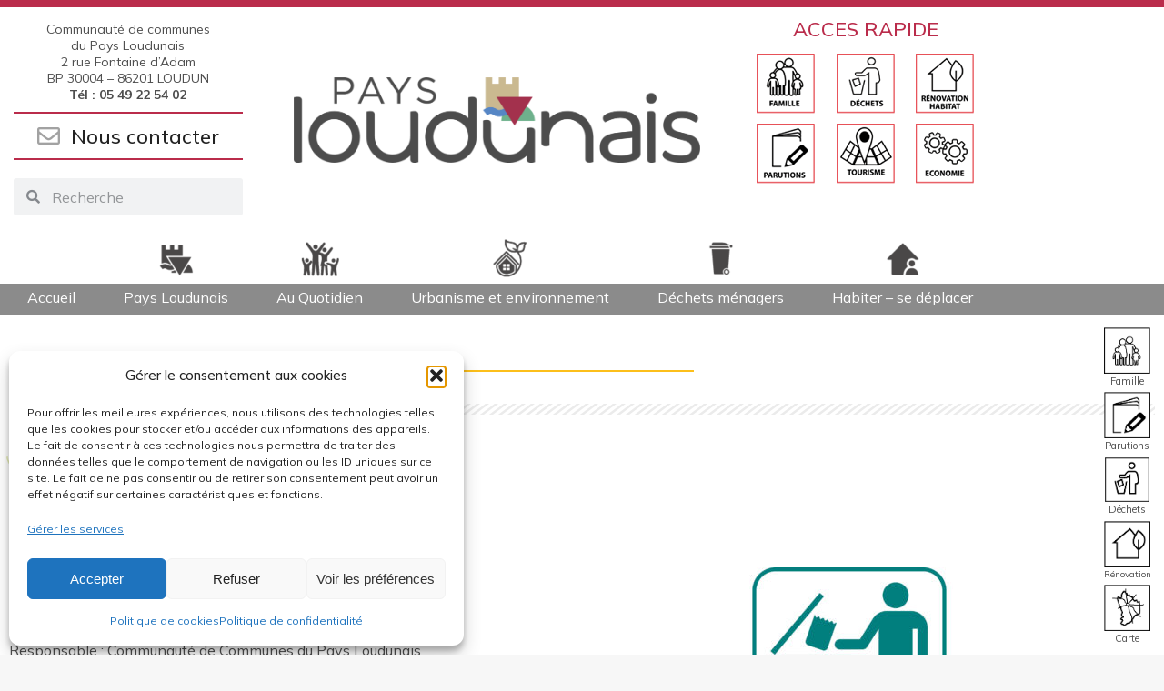

--- FILE ---
content_type: text/html; charset=UTF-8
request_url: https://www.pays-loudunais.fr/annuaire/point-dapport-volontaire-19/
body_size: 26541
content:
<!DOCTYPE html>
<!--[if !(IE 6) | !(IE 7) | !(IE 8)  ]><!-->
<html lang="fr-FR" class="no-js">
<!--<![endif]-->
<head>
	<meta charset="UTF-8" />
				<meta name="viewport" content="width=device-width, initial-scale=1, maximum-scale=1, user-scalable=0"/>
				<link rel="profile" href="https://gmpg.org/xfn/11" />
	<meta name='robots' content='index, follow, max-image-preview:large, max-snippet:-1, max-video-preview:-1' />
<meta name="dlm-version" content="5.1.6">
	<!-- This site is optimized with the Yoast SEO plugin v26.8 - https://yoast.com/product/yoast-seo-wordpress/ -->
	<title>Annuaire - Site officiel de la Communauté de communes du Pays Loudunais</title>
	<link rel="canonical" href="https://www.pays-loudunais.fr/annuaire/" />
	<meta property="og:locale" content="fr_FR" />
	<meta property="og:type" content="article" />
	<meta property="og:title" content="Annuaire - Site officiel de la Communauté de communes du Pays Loudunais" />
	<meta property="og:url" content="https://www.pays-loudunais.fr/annuaire/" />
	<meta property="og:site_name" content="Site officiel de la Communauté de communes du Pays Loudunais" />
	<meta property="article:publisher" content="https://www.facebook.com/Communaut-de-communes-du-Pays-Loudunais-108352298156508/?ref=page_internal" />
	<meta property="article:modified_time" content="2022-08-30T10:05:46+00:00" />
	<meta name="twitter:card" content="summary_large_image" />
	<script type="application/ld+json" class="yoast-schema-graph">{"@context":"https://schema.org","@graph":[{"@type":"WebPage","@id":"https://www.pays-loudunais.fr/annuaire/","url":"https://www.pays-loudunais.fr/annuaire/","name":"Annuaire - Site officiel de la Communauté de communes du Pays Loudunais","isPartOf":{"@id":"https://www.pays-loudunais.fr/#website"},"datePublished":"2022-07-22T10:52:14+00:00","dateModified":"2022-08-30T10:05:46+00:00","breadcrumb":{"@id":"https://www.pays-loudunais.fr/annuaire/#breadcrumb"},"inLanguage":"fr-FR","potentialAction":[{"@type":"ReadAction","target":["https://www.pays-loudunais.fr/annuaire/"]}]},{"@type":"BreadcrumbList","@id":"https://www.pays-loudunais.fr/annuaire/#breadcrumb","itemListElement":[{"@type":"ListItem","position":1,"name":"Accueil","item":"https://www.pays-loudunais.fr/"},{"@type":"ListItem","position":2,"name":"Annuaire"}]},{"@type":"WebSite","@id":"https://www.pays-loudunais.fr/#website","url":"https://www.pays-loudunais.fr/","name":"Site officiel de la Communauté de communes du Pays Loudunais","description":"","publisher":{"@id":"https://www.pays-loudunais.fr/#organization"},"potentialAction":[{"@type":"SearchAction","target":{"@type":"EntryPoint","urlTemplate":"https://www.pays-loudunais.fr/?s={search_term_string}"},"query-input":{"@type":"PropertyValueSpecification","valueRequired":true,"valueName":"search_term_string"}}],"inLanguage":"fr-FR"},{"@type":"Organization","@id":"https://www.pays-loudunais.fr/#organization","name":"Communauté de Commune du Pays Loudunais","url":"https://www.pays-loudunais.fr/","logo":{"@type":"ImageObject","inLanguage":"fr-FR","@id":"https://www.pays-loudunais.fr/#/schema/logo/image/","url":"https://www.pays-loudunais.fr/wp-content/uploads/2022/06/logo-communaute-commune-pays-loudunais.png","contentUrl":"https://www.pays-loudunais.fr/wp-content/uploads/2022/06/logo-communaute-commune-pays-loudunais.png","width":300,"height":233,"caption":"Communauté de Commune du Pays Loudunais"},"image":{"@id":"https://www.pays-loudunais.fr/#/schema/logo/image/"},"sameAs":["https://www.facebook.com/Communaut-de-communes-du-Pays-Loudunais-108352298156508/?ref=page_internal"]}]}</script>
	<!-- / Yoast SEO plugin. -->


<link rel='dns-prefetch' href='//fonts.googleapis.com' />
<link rel="alternate" type="application/rss+xml" title="Site officiel de la Communauté de communes du Pays Loudunais &raquo; Flux" href="https://www.pays-loudunais.fr/feed/" />
<link rel="alternate" type="application/rss+xml" title="Site officiel de la Communauté de communes du Pays Loudunais &raquo; Flux des commentaires" href="https://www.pays-loudunais.fr/comments/feed/" />
<link rel="alternate" title="oEmbed (JSON)" type="application/json+oembed" href="https://www.pays-loudunais.fr/wp-json/oembed/1.0/embed?url=https%3A%2F%2Fwww.pays-loudunais.fr%2Fannuaire%2F" />
<link rel="alternate" title="oEmbed (XML)" type="text/xml+oembed" href="https://www.pays-loudunais.fr/wp-json/oembed/1.0/embed?url=https%3A%2F%2Fwww.pays-loudunais.fr%2Fannuaire%2F&#038;format=xml" />
<style id='wp-img-auto-sizes-contain-inline-css'>
img:is([sizes=auto i],[sizes^="auto," i]){contain-intrinsic-size:3000px 1500px}
/*# sourceURL=wp-img-auto-sizes-contain-inline-css */
</style>
<style id='wp-emoji-styles-inline-css'>

	img.wp-smiley, img.emoji {
		display: inline !important;
		border: none !important;
		box-shadow: none !important;
		height: 1em !important;
		width: 1em !important;
		margin: 0 0.07em !important;
		vertical-align: -0.1em !important;
		background: none !important;
		padding: 0 !important;
	}
/*# sourceURL=wp-emoji-styles-inline-css */
</style>
<style id='classic-theme-styles-inline-css'>
/*! This file is auto-generated */
.wp-block-button__link{color:#fff;background-color:#32373c;border-radius:9999px;box-shadow:none;text-decoration:none;padding:calc(.667em + 2px) calc(1.333em + 2px);font-size:1.125em}.wp-block-file__button{background:#32373c;color:#fff;text-decoration:none}
/*# sourceURL=/wp-includes/css/classic-themes.min.css */
</style>
<style id='global-styles-inline-css'>
:root{--wp--preset--aspect-ratio--square: 1;--wp--preset--aspect-ratio--4-3: 4/3;--wp--preset--aspect-ratio--3-4: 3/4;--wp--preset--aspect-ratio--3-2: 3/2;--wp--preset--aspect-ratio--2-3: 2/3;--wp--preset--aspect-ratio--16-9: 16/9;--wp--preset--aspect-ratio--9-16: 9/16;--wp--preset--color--black: #000000;--wp--preset--color--cyan-bluish-gray: #abb8c3;--wp--preset--color--white: #FFF;--wp--preset--color--pale-pink: #f78da7;--wp--preset--color--vivid-red: #cf2e2e;--wp--preset--color--luminous-vivid-orange: #ff6900;--wp--preset--color--luminous-vivid-amber: #fcb900;--wp--preset--color--light-green-cyan: #7bdcb5;--wp--preset--color--vivid-green-cyan: #00d084;--wp--preset--color--pale-cyan-blue: #8ed1fc;--wp--preset--color--vivid-cyan-blue: #0693e3;--wp--preset--color--vivid-purple: #9b51e0;--wp--preset--color--accent: #1ebbf0;--wp--preset--color--dark-gray: #111;--wp--preset--color--light-gray: #767676;--wp--preset--gradient--vivid-cyan-blue-to-vivid-purple: linear-gradient(135deg,rgb(6,147,227) 0%,rgb(155,81,224) 100%);--wp--preset--gradient--light-green-cyan-to-vivid-green-cyan: linear-gradient(135deg,rgb(122,220,180) 0%,rgb(0,208,130) 100%);--wp--preset--gradient--luminous-vivid-amber-to-luminous-vivid-orange: linear-gradient(135deg,rgb(252,185,0) 0%,rgb(255,105,0) 100%);--wp--preset--gradient--luminous-vivid-orange-to-vivid-red: linear-gradient(135deg,rgb(255,105,0) 0%,rgb(207,46,46) 100%);--wp--preset--gradient--very-light-gray-to-cyan-bluish-gray: linear-gradient(135deg,rgb(238,238,238) 0%,rgb(169,184,195) 100%);--wp--preset--gradient--cool-to-warm-spectrum: linear-gradient(135deg,rgb(74,234,220) 0%,rgb(151,120,209) 20%,rgb(207,42,186) 40%,rgb(238,44,130) 60%,rgb(251,105,98) 80%,rgb(254,248,76) 100%);--wp--preset--gradient--blush-light-purple: linear-gradient(135deg,rgb(255,206,236) 0%,rgb(152,150,240) 100%);--wp--preset--gradient--blush-bordeaux: linear-gradient(135deg,rgb(254,205,165) 0%,rgb(254,45,45) 50%,rgb(107,0,62) 100%);--wp--preset--gradient--luminous-dusk: linear-gradient(135deg,rgb(255,203,112) 0%,rgb(199,81,192) 50%,rgb(65,88,208) 100%);--wp--preset--gradient--pale-ocean: linear-gradient(135deg,rgb(255,245,203) 0%,rgb(182,227,212) 50%,rgb(51,167,181) 100%);--wp--preset--gradient--electric-grass: linear-gradient(135deg,rgb(202,248,128) 0%,rgb(113,206,126) 100%);--wp--preset--gradient--midnight: linear-gradient(135deg,rgb(2,3,129) 0%,rgb(40,116,252) 100%);--wp--preset--font-size--small: 13px;--wp--preset--font-size--medium: 20px;--wp--preset--font-size--large: 36px;--wp--preset--font-size--x-large: 42px;--wp--preset--spacing--20: 0.44rem;--wp--preset--spacing--30: 0.67rem;--wp--preset--spacing--40: 1rem;--wp--preset--spacing--50: 1.5rem;--wp--preset--spacing--60: 2.25rem;--wp--preset--spacing--70: 3.38rem;--wp--preset--spacing--80: 5.06rem;--wp--preset--shadow--natural: 6px 6px 9px rgba(0, 0, 0, 0.2);--wp--preset--shadow--deep: 12px 12px 50px rgba(0, 0, 0, 0.4);--wp--preset--shadow--sharp: 6px 6px 0px rgba(0, 0, 0, 0.2);--wp--preset--shadow--outlined: 6px 6px 0px -3px rgb(255, 255, 255), 6px 6px rgb(0, 0, 0);--wp--preset--shadow--crisp: 6px 6px 0px rgb(0, 0, 0);}:where(.is-layout-flex){gap: 0.5em;}:where(.is-layout-grid){gap: 0.5em;}body .is-layout-flex{display: flex;}.is-layout-flex{flex-wrap: wrap;align-items: center;}.is-layout-flex > :is(*, div){margin: 0;}body .is-layout-grid{display: grid;}.is-layout-grid > :is(*, div){margin: 0;}:where(.wp-block-columns.is-layout-flex){gap: 2em;}:where(.wp-block-columns.is-layout-grid){gap: 2em;}:where(.wp-block-post-template.is-layout-flex){gap: 1.25em;}:where(.wp-block-post-template.is-layout-grid){gap: 1.25em;}.has-black-color{color: var(--wp--preset--color--black) !important;}.has-cyan-bluish-gray-color{color: var(--wp--preset--color--cyan-bluish-gray) !important;}.has-white-color{color: var(--wp--preset--color--white) !important;}.has-pale-pink-color{color: var(--wp--preset--color--pale-pink) !important;}.has-vivid-red-color{color: var(--wp--preset--color--vivid-red) !important;}.has-luminous-vivid-orange-color{color: var(--wp--preset--color--luminous-vivid-orange) !important;}.has-luminous-vivid-amber-color{color: var(--wp--preset--color--luminous-vivid-amber) !important;}.has-light-green-cyan-color{color: var(--wp--preset--color--light-green-cyan) !important;}.has-vivid-green-cyan-color{color: var(--wp--preset--color--vivid-green-cyan) !important;}.has-pale-cyan-blue-color{color: var(--wp--preset--color--pale-cyan-blue) !important;}.has-vivid-cyan-blue-color{color: var(--wp--preset--color--vivid-cyan-blue) !important;}.has-vivid-purple-color{color: var(--wp--preset--color--vivid-purple) !important;}.has-black-background-color{background-color: var(--wp--preset--color--black) !important;}.has-cyan-bluish-gray-background-color{background-color: var(--wp--preset--color--cyan-bluish-gray) !important;}.has-white-background-color{background-color: var(--wp--preset--color--white) !important;}.has-pale-pink-background-color{background-color: var(--wp--preset--color--pale-pink) !important;}.has-vivid-red-background-color{background-color: var(--wp--preset--color--vivid-red) !important;}.has-luminous-vivid-orange-background-color{background-color: var(--wp--preset--color--luminous-vivid-orange) !important;}.has-luminous-vivid-amber-background-color{background-color: var(--wp--preset--color--luminous-vivid-amber) !important;}.has-light-green-cyan-background-color{background-color: var(--wp--preset--color--light-green-cyan) !important;}.has-vivid-green-cyan-background-color{background-color: var(--wp--preset--color--vivid-green-cyan) !important;}.has-pale-cyan-blue-background-color{background-color: var(--wp--preset--color--pale-cyan-blue) !important;}.has-vivid-cyan-blue-background-color{background-color: var(--wp--preset--color--vivid-cyan-blue) !important;}.has-vivid-purple-background-color{background-color: var(--wp--preset--color--vivid-purple) !important;}.has-black-border-color{border-color: var(--wp--preset--color--black) !important;}.has-cyan-bluish-gray-border-color{border-color: var(--wp--preset--color--cyan-bluish-gray) !important;}.has-white-border-color{border-color: var(--wp--preset--color--white) !important;}.has-pale-pink-border-color{border-color: var(--wp--preset--color--pale-pink) !important;}.has-vivid-red-border-color{border-color: var(--wp--preset--color--vivid-red) !important;}.has-luminous-vivid-orange-border-color{border-color: var(--wp--preset--color--luminous-vivid-orange) !important;}.has-luminous-vivid-amber-border-color{border-color: var(--wp--preset--color--luminous-vivid-amber) !important;}.has-light-green-cyan-border-color{border-color: var(--wp--preset--color--light-green-cyan) !important;}.has-vivid-green-cyan-border-color{border-color: var(--wp--preset--color--vivid-green-cyan) !important;}.has-pale-cyan-blue-border-color{border-color: var(--wp--preset--color--pale-cyan-blue) !important;}.has-vivid-cyan-blue-border-color{border-color: var(--wp--preset--color--vivid-cyan-blue) !important;}.has-vivid-purple-border-color{border-color: var(--wp--preset--color--vivid-purple) !important;}.has-vivid-cyan-blue-to-vivid-purple-gradient-background{background: var(--wp--preset--gradient--vivid-cyan-blue-to-vivid-purple) !important;}.has-light-green-cyan-to-vivid-green-cyan-gradient-background{background: var(--wp--preset--gradient--light-green-cyan-to-vivid-green-cyan) !important;}.has-luminous-vivid-amber-to-luminous-vivid-orange-gradient-background{background: var(--wp--preset--gradient--luminous-vivid-amber-to-luminous-vivid-orange) !important;}.has-luminous-vivid-orange-to-vivid-red-gradient-background{background: var(--wp--preset--gradient--luminous-vivid-orange-to-vivid-red) !important;}.has-very-light-gray-to-cyan-bluish-gray-gradient-background{background: var(--wp--preset--gradient--very-light-gray-to-cyan-bluish-gray) !important;}.has-cool-to-warm-spectrum-gradient-background{background: var(--wp--preset--gradient--cool-to-warm-spectrum) !important;}.has-blush-light-purple-gradient-background{background: var(--wp--preset--gradient--blush-light-purple) !important;}.has-blush-bordeaux-gradient-background{background: var(--wp--preset--gradient--blush-bordeaux) !important;}.has-luminous-dusk-gradient-background{background: var(--wp--preset--gradient--luminous-dusk) !important;}.has-pale-ocean-gradient-background{background: var(--wp--preset--gradient--pale-ocean) !important;}.has-electric-grass-gradient-background{background: var(--wp--preset--gradient--electric-grass) !important;}.has-midnight-gradient-background{background: var(--wp--preset--gradient--midnight) !important;}.has-small-font-size{font-size: var(--wp--preset--font-size--small) !important;}.has-medium-font-size{font-size: var(--wp--preset--font-size--medium) !important;}.has-large-font-size{font-size: var(--wp--preset--font-size--large) !important;}.has-x-large-font-size{font-size: var(--wp--preset--font-size--x-large) !important;}
:where(.wp-block-post-template.is-layout-flex){gap: 1.25em;}:where(.wp-block-post-template.is-layout-grid){gap: 1.25em;}
:where(.wp-block-term-template.is-layout-flex){gap: 1.25em;}:where(.wp-block-term-template.is-layout-grid){gap: 1.25em;}
:where(.wp-block-columns.is-layout-flex){gap: 2em;}:where(.wp-block-columns.is-layout-grid){gap: 2em;}
:root :where(.wp-block-pullquote){font-size: 1.5em;line-height: 1.6;}
/*# sourceURL=global-styles-inline-css */
</style>
<link rel='stylesheet' id='mapsmarkerpro-css' href='https://www.pays-loudunais.fr/wp-content/plugins/maps-marker-pro/css/mapsmarkerpro.css?ver=4.28' media='all' />
<style id='mapsmarkerpro-inline-css'>
.maps-marker-pro.cmplz-blocked-content-container{max-height:500px}
/*# sourceURL=mapsmarkerpro-inline-css */
</style>
<link rel='stylesheet' id='cmplz-general-css' href='https://www.pays-loudunais.fr/wp-content/plugins/complianz-gdpr/assets/css/cookieblocker.min.css?ver=1769005142' media='all' />
<link rel='stylesheet' id='the7-font-css' href='https://www.pays-loudunais.fr/wp-content/themes/dt-the7/fonts/icomoon-the7-font/icomoon-the7-font.min.css?ver=14.2.0' media='all' />
<link rel='stylesheet' id='the7-awesome-fonts-css' href='https://www.pays-loudunais.fr/wp-content/themes/dt-the7/fonts/FontAwesome/css/all.min.css?ver=14.2.0' media='all' />
<link rel='stylesheet' id='wpbdp-widgets-css' href='https://www.pays-loudunais.fr/wp-content/plugins/business-directory-plugin/assets/css/widgets.min.css?ver=6.4.20' media='all' />
<link rel='stylesheet' id='wpbdp-base-css-css' href='https://www.pays-loudunais.fr/wp-content/plugins/business-directory-plugin/assets/css/wpbdp.min.css?ver=6.4.20' media='all' />
<style id='wpbdp-base-css-inline-css'>
html,body{--bd-main-color:#ffd233;--bd-main-color-20:#ffd23333;--bd-main-color-8:#ffd23314;--bd-thumbnail-width:150px;--bd-thumbnail-height:150px;--bd-button-text-color:#fff;--bd-button-bg-color:#ffd233;--bd-button-padding-left:calc(1.333em + 2px);--bd-button-padding-top:calc(0.667em + 2px);}.wpbdp-with-button-styles .wpbdp-checkout-submit input[type="submit"],.wpbdp-with-button-styles .wpbdp-ratings-reviews input[type="submit"],.wpbdp-with-button-styles .comment-form input[type="submit"],.wpbdp-with-button-styles .wpbdp-main-box input[type="submit"],.wpbdp-with-button-styles .listing-actions a.wpbdp-button,.wpbdp-with-button-styles .wpbdp-button-secondary,.wpbdp-with-button-styles .wpbdp-button{padding-left: calc(1.333em + 2px);padding-right: calc(1.333em + 2px);}
.wpbdp-plan-action input[type=radio]+ label span:before{content:'Sélectionnez une annonce';}.wpbdp-plan-action input[type=radio]:checked + label span:before{content:'Annonces sélectionnées';}
/*# sourceURL=wpbdp-base-css-inline-css */
</style>
<link rel='stylesheet' id='elementor-frontend-css' href='https://www.pays-loudunais.fr/wp-content/uploads/elementor/css/custom-frontend.min.css?ver=1769046521' media='all' />
<link rel='stylesheet' id='widget-heading-css' href='https://www.pays-loudunais.fr/wp-content/plugins/elementor/assets/css/widget-heading.min.css?ver=3.34.2' media='all' />
<link rel='stylesheet' id='the7-e-sticky-effect-css' href='https://www.pays-loudunais.fr/wp-content/themes/dt-the7/css/compatibility/elementor/the7-sticky-effects.min.css?ver=14.2.0' media='all' />
<link rel='stylesheet' id='the7-icon-box-widget-css' href='https://www.pays-loudunais.fr/wp-content/themes/dt-the7/css/compatibility/elementor/the7-icon-box-widget.min.css?ver=14.2.0' media='all' />
<link rel='stylesheet' id='widget-search-form-css' href='https://www.pays-loudunais.fr/wp-content/plugins/pro-elements/assets/css/widget-search-form.min.css?ver=3.34.0' media='all' />
<link rel='stylesheet' id='elementor-icons-shared-0-css' href='https://www.pays-loudunais.fr/wp-content/plugins/elementor/assets/lib/font-awesome/css/fontawesome.min.css?ver=5.15.3' media='all' />
<link rel='stylesheet' id='elementor-icons-fa-solid-css' href='https://www.pays-loudunais.fr/wp-content/plugins/elementor/assets/lib/font-awesome/css/solid.min.css?ver=5.15.3' media='all' />
<link rel='stylesheet' id='widget-image-css' href='https://www.pays-loudunais.fr/wp-content/plugins/elementor/assets/css/widget-image.min.css?ver=3.34.2' media='all' />
<link rel='stylesheet' id='e-animation-shrink-css' href='https://www.pays-loudunais.fr/wp-content/plugins/elementor/assets/lib/animations/styles/e-animation-shrink.min.css?ver=3.34.2' media='all' />
<link rel='stylesheet' id='the7_horizontal-menu-css' href='https://www.pays-loudunais.fr/wp-content/themes/dt-the7/css/compatibility/elementor/the7-horizontal-menu-widget.min.css?ver=14.2.0' media='all' />
<link rel='stylesheet' id='the7-vertical-menu-widget-css' href='https://www.pays-loudunais.fr/wp-content/themes/dt-the7/css/compatibility/elementor/the7-vertical-menu-widget.min.css?ver=14.2.0' media='all' />
<link rel='stylesheet' id='widget-spacer-css' href='https://www.pays-loudunais.fr/wp-content/plugins/elementor/assets/css/widget-spacer.min.css?ver=3.34.2' media='all' />
<link rel='stylesheet' id='widget-social-icons-css' href='https://www.pays-loudunais.fr/wp-content/plugins/elementor/assets/css/widget-social-icons.min.css?ver=3.34.2' media='all' />
<link rel='stylesheet' id='e-apple-webkit-css' href='https://www.pays-loudunais.fr/wp-content/uploads/elementor/css/custom-apple-webkit.min.css?ver=1769046521' media='all' />
<link rel='stylesheet' id='widget-divider-css' href='https://www.pays-loudunais.fr/wp-content/plugins/elementor/assets/css/widget-divider.min.css?ver=3.34.2' media='all' />
<link rel='stylesheet' id='elementor-icons-css' href='https://www.pays-loudunais.fr/wp-content/plugins/elementor/assets/lib/eicons/css/elementor-icons.min.css?ver=5.46.0' media='all' />
<link rel='stylesheet' id='elementor-post-39-css' href='https://www.pays-loudunais.fr/wp-content/uploads/elementor/css/post-39.css?ver=1769046522' media='all' />
<link rel='stylesheet' id='elementor-post-6249-css' href='https://www.pays-loudunais.fr/wp-content/uploads/elementor/css/post-6249.css?ver=1769047426' media='all' />
<link rel='stylesheet' id='elementor-post-4676-css' href='https://www.pays-loudunais.fr/wp-content/uploads/elementor/css/post-4676.css?ver=1769046522' media='all' />
<link rel='stylesheet' id='elementor-post-4758-css' href='https://www.pays-loudunais.fr/wp-content/uploads/elementor/css/post-4758.css?ver=1769046522' media='all' />
<link rel='stylesheet' id='elementor-post-4814-css' href='https://www.pays-loudunais.fr/wp-content/uploads/elementor/css/post-4814.css?ver=1769046522' media='all' />
<link rel='stylesheet' id='dt-web-fonts-css' href='https://fonts.googleapis.com/css?family=Roboto:400,500,600,700%7COpen+Sans:400,600,700' media='all' />
<link rel='stylesheet' id='dt-main-css' href='https://www.pays-loudunais.fr/wp-content/themes/dt-the7/css/main.min.css?ver=14.2.0' media='all' />
<style id='dt-main-inline-css'>
body #load {
  display: block;
  height: 100%;
  overflow: hidden;
  position: fixed;
  width: 100%;
  z-index: 9901;
  opacity: 1;
  visibility: visible;
  transition: all .35s ease-out;
}
.load-wrap {
  width: 100%;
  height: 100%;
  background-position: center center;
  background-repeat: no-repeat;
  text-align: center;
  display: -ms-flexbox;
  display: -ms-flex;
  display: flex;
  -ms-align-items: center;
  -ms-flex-align: center;
  align-items: center;
  -ms-flex-flow: column wrap;
  flex-flow: column wrap;
  -ms-flex-pack: center;
  -ms-justify-content: center;
  justify-content: center;
}
.load-wrap > svg {
  position: absolute;
  top: 50%;
  left: 50%;
  transform: translate(-50%,-50%);
}
#load {
  background: var(--the7-elementor-beautiful-loading-bg,#ffffff);
  --the7-beautiful-spinner-color2: var(--the7-beautiful-spinner-color,rgba(51,51,51,0.25));
}

/*# sourceURL=dt-main-inline-css */
</style>
<link rel='stylesheet' id='the7-custom-scrollbar-css' href='https://www.pays-loudunais.fr/wp-content/themes/dt-the7/lib/custom-scrollbar/custom-scrollbar.min.css?ver=14.2.0' media='all' />
<link rel='stylesheet' id='the7-core-css' href='https://www.pays-loudunais.fr/wp-content/plugins/dt-the7-core/assets/css/post-type.min.css?ver=2.7.12' media='all' />
<link rel='stylesheet' id='the7-css-vars-css' href='https://www.pays-loudunais.fr/wp-content/uploads/the7-css/css-vars.css?ver=284d496a9d63' media='all' />
<link rel='stylesheet' id='dt-custom-css' href='https://www.pays-loudunais.fr/wp-content/uploads/the7-css/custom.css?ver=284d496a9d63' media='all' />
<link rel='stylesheet' id='dt-media-css' href='https://www.pays-loudunais.fr/wp-content/uploads/the7-css/media.css?ver=284d496a9d63' media='all' />
<link rel='stylesheet' id='the7-mega-menu-css' href='https://www.pays-loudunais.fr/wp-content/uploads/the7-css/mega-menu.css?ver=284d496a9d63' media='all' />
<link rel='stylesheet' id='the7-elements-albums-portfolio-css' href='https://www.pays-loudunais.fr/wp-content/uploads/the7-css/the7-elements-albums-portfolio.css?ver=284d496a9d63' media='all' />
<link rel='stylesheet' id='the7-elements-css' href='https://www.pays-loudunais.fr/wp-content/uploads/the7-css/post-type-dynamic.css?ver=284d496a9d63' media='all' />
<link rel='stylesheet' id='style-css' href='https://www.pays-loudunais.fr/wp-content/themes/dt-the7-child/style.css?ver=14.2.0' media='all' />
<link rel='stylesheet' id='the7-elementor-global-css' href='https://www.pays-loudunais.fr/wp-content/themes/dt-the7/css/compatibility/elementor/elementor-global.min.css?ver=14.2.0' media='all' />
<link rel='stylesheet' id='the7-widget-css' href='https://www.pays-loudunais.fr/wp-content/themes/dt-the7/css/compatibility/elementor/the7-widget.min.css?ver=14.2.0' media='all' />
<link rel='stylesheet' id='elementor-gf-roboto-css' href='https://fonts.googleapis.com/css?family=Roboto:100,100italic,200,200italic,300,300italic,400,400italic,500,500italic,600,600italic,700,700italic,800,800italic,900,900italic&#038;display=auto' media='all' />
<link rel='stylesheet' id='elementor-gf-robotoslab-css' href='https://fonts.googleapis.com/css?family=Roboto+Slab:100,100italic,200,200italic,300,300italic,400,400italic,500,500italic,600,600italic,700,700italic,800,800italic,900,900italic&#038;display=auto' media='all' />
<link rel='stylesheet' id='elementor-gf-mulish-css' href='https://fonts.googleapis.com/css?family=Mulish:100,100italic,200,200italic,300,300italic,400,400italic,500,500italic,600,600italic,700,700italic,800,800italic,900,900italic&#038;display=auto' media='all' />
<link rel='stylesheet' id='elementor-icons-fa-regular-css' href='https://www.pays-loudunais.fr/wp-content/plugins/elementor/assets/lib/font-awesome/css/regular.min.css?ver=5.15.3' media='all' />
<link rel='stylesheet' id='elementor-icons-the7-icons-css' href='https://www.pays-loudunais.fr/wp-content/themes/dt-the7/fonts/icomoon-the7-font/icomoon-the7-font.min.css?ver=14.2.0' media='all' />
<link rel='stylesheet' id='elementor-icons-fa-brands-css' href='https://www.pays-loudunais.fr/wp-content/plugins/elementor/assets/lib/font-awesome/css/brands.min.css?ver=5.15.3' media='all' />
<script src="https://www.pays-loudunais.fr/wp-includes/js/jquery/jquery.min.js?ver=3.7.1" id="jquery-core-js"></script>
<script src="https://www.pays-loudunais.fr/wp-includes/js/jquery/jquery-migrate.min.js?ver=3.4.1" id="jquery-migrate-js"></script>
<script id="dt-above-fold-js-extra">
var dtLocal = {"themeUrl":"https://www.pays-loudunais.fr/wp-content/themes/dt-the7","passText":"Pour voir ce contenu, entrer le mots de passe:","moreButtonText":{"loading":"Chargement ...","loadMore":"Charger la suite"},"postID":"6249","ajaxurl":"https://www.pays-loudunais.fr/wp-admin/admin-ajax.php","REST":{"baseUrl":"https://www.pays-loudunais.fr/wp-json/the7/v1","endpoints":{"sendMail":"/send-mail"}},"contactMessages":{"required":"One or more fields have an error. Please check and try again.","terms":"Veuillez accepter la politique de confidentialit\u00e9.","fillTheCaptchaError":"Veuillez remplir le captcha."},"captchaSiteKey":"","ajaxNonce":"0196f67d39","pageData":{"type":"page","template":"page","layout":null},"themeSettings":{"smoothScroll":"off","lazyLoading":false,"desktopHeader":{"height":90},"ToggleCaptionEnabled":"disabled","ToggleCaption":"Navigation","floatingHeader":{"showAfter":94,"showMenu":false,"height":60,"logo":{"showLogo":true,"html":"\u003Cimg class=\" preload-me\" src=\"https://www.pays-loudunais.fr/wp-content/themes/dt-the7/inc/presets/images/full/skin11r.header-style-floating-logo-regular.png\" srcset=\"https://www.pays-loudunais.fr/wp-content/themes/dt-the7/inc/presets/images/full/skin11r.header-style-floating-logo-regular.png 44w, https://www.pays-loudunais.fr/wp-content/themes/dt-the7/inc/presets/images/full/skin11r.header-style-floating-logo-hd.png 88w\" width=\"44\" height=\"44\"   sizes=\"44px\" alt=\"Site officiel de la Communaut\u00e9 de communes du Pays Loudunais\" /\u003E","url":"https://www.pays-loudunais.fr/"}},"topLine":{"floatingTopLine":{"logo":{"showLogo":false,"html":""}}},"mobileHeader":{"firstSwitchPoint":992,"secondSwitchPoint":778,"firstSwitchPointHeight":60,"secondSwitchPointHeight":60,"mobileToggleCaptionEnabled":"disabled","mobileToggleCaption":"Menu"},"stickyMobileHeaderFirstSwitch":{"logo":{"html":"\u003Cimg class=\" preload-me\" src=\"https://www.pays-loudunais.fr/wp-content/themes/dt-the7/inc/presets/images/full/skin11r.header-style-mobile-logo-regular.png\" srcset=\"https://www.pays-loudunais.fr/wp-content/themes/dt-the7/inc/presets/images/full/skin11r.header-style-mobile-logo-regular.png 44w, https://www.pays-loudunais.fr/wp-content/themes/dt-the7/inc/presets/images/full/skin11r.header-style-mobile-logo-hd.png 88w\" width=\"44\" height=\"44\"   sizes=\"44px\" alt=\"Site officiel de la Communaut\u00e9 de communes du Pays Loudunais\" /\u003E"}},"stickyMobileHeaderSecondSwitch":{"logo":{"html":"\u003Cimg class=\" preload-me\" src=\"https://www.pays-loudunais.fr/wp-content/themes/dt-the7/inc/presets/images/full/skin11r.header-style-mobile-logo-regular.png\" srcset=\"https://www.pays-loudunais.fr/wp-content/themes/dt-the7/inc/presets/images/full/skin11r.header-style-mobile-logo-regular.png 44w, https://www.pays-loudunais.fr/wp-content/themes/dt-the7/inc/presets/images/full/skin11r.header-style-mobile-logo-hd.png 88w\" width=\"44\" height=\"44\"   sizes=\"44px\" alt=\"Site officiel de la Communaut\u00e9 de communes du Pays Loudunais\" /\u003E"}},"sidebar":{"switchPoint":992},"boxedWidth":"1280px"},"elementor":{"settings":{"container_width":1100}}};
var dtShare = {"shareButtonText":{"facebook":"Partager sur Facebook","twitter":"Share on X","pinterest":"Partager sur Pinterest","linkedin":"Partager sur Linkedin","whatsapp":"Partager sur Whatsapp"},"overlayOpacity":"85"};
//# sourceURL=dt-above-fold-js-extra
</script>
<script src="https://www.pays-loudunais.fr/wp-content/themes/dt-the7/js/above-the-fold.min.js?ver=14.2.0" id="dt-above-fold-js"></script>
<link rel="https://api.w.org/" href="https://www.pays-loudunais.fr/wp-json/" /><link rel="alternate" title="JSON" type="application/json" href="https://www.pays-loudunais.fr/wp-json/wp/v2/pages/6249" /><link rel="EditURI" type="application/rsd+xml" title="RSD" href="https://www.pays-loudunais.fr/xmlrpc.php?rsd" />
<meta name="generator" content="WordPress 6.9" />
<link rel='shortlink' href='https://www.pays-loudunais.fr/?p=6249' />
			<style>.cmplz-hidden {
					display: none !important;
				}</style><script type="text/plain" data-service="google-analytics" data-category="statistics" async data-cmplz-src="https://www.googletagmanager.com/gtag/js?id=G-XR8ELGJTSB"></script>
<script>
  window.dataLayer = window.dataLayer || [];
  function gtag(){dataLayer.push(arguments);}
  gtag('js', new Date());

  gtag('config', 'G-XR8ELGJTSB');
</script>
  <meta name="generator" content="Elementor 3.34.2; settings: css_print_method-external, google_font-enabled, font_display-auto">
<style>.recentcomments a{display:inline !important;padding:0 !important;margin:0 !important;}</style>			<style>
				.e-con.e-parent:nth-of-type(n+4):not(.e-lazyloaded):not(.e-no-lazyload),
				.e-con.e-parent:nth-of-type(n+4):not(.e-lazyloaded):not(.e-no-lazyload) * {
					background-image: none !important;
				}
				@media screen and (max-height: 1024px) {
					.e-con.e-parent:nth-of-type(n+3):not(.e-lazyloaded):not(.e-no-lazyload),
					.e-con.e-parent:nth-of-type(n+3):not(.e-lazyloaded):not(.e-no-lazyload) * {
						background-image: none !important;
					}
				}
				@media screen and (max-height: 640px) {
					.e-con.e-parent:nth-of-type(n+2):not(.e-lazyloaded):not(.e-no-lazyload),
					.e-con.e-parent:nth-of-type(n+2):not(.e-lazyloaded):not(.e-no-lazyload) * {
						background-image: none !important;
					}
				}
			</style>
			<script type="text/javascript" id="the7-loader-script">
document.addEventListener("DOMContentLoaded", function(event) {
	var load = document.getElementById("load");
	if(!load.classList.contains('loader-removed')){
		var removeLoading = setTimeout(function() {
			load.className += " loader-removed";
		}, 300);
	}
});
</script>
		<link rel="icon" href="https://www.pays-loudunais.fr/wp-content/uploads/2025/01/cropped-picto_logo_couleur_Plan-de-travail-1-32x32.png" sizes="32x32" />
<link rel="icon" href="https://www.pays-loudunais.fr/wp-content/uploads/2025/01/cropped-picto_logo_couleur_Plan-de-travail-1-192x192.png" sizes="192x192" />
<link rel="apple-touch-icon" href="https://www.pays-loudunais.fr/wp-content/uploads/2025/01/cropped-picto_logo_couleur_Plan-de-travail-1-180x180.png" />
<meta name="msapplication-TileImage" content="https://www.pays-loudunais.fr/wp-content/uploads/2025/01/cropped-picto_logo_couleur_Plan-de-travail-1-270x270.png" />
<style id='the7-custom-inline-css' type='text/css'>
.sub-nav .menu-item i.fa,
.sub-nav .menu-item i.fas,
.sub-nav .menu-item i.far,
.sub-nav .menu-item i.fab {
	text-align: center;
	width: 1.25em;
}
</style>
</head>
<body data-cmplz=2 id="the7-body" class="wp-singular page-template-default page page-id-6249 wp-embed-responsive wp-theme-dt-the7 wp-child-theme-dt-the7-child the7-core-ver-2.7.12 title-off dt-responsive-on right-mobile-menu-close-icon ouside-menu-close-icon mobile-hamburger-close-bg-enable mobile-hamburger-close-bg-hover-enable  fade-medium-mobile-menu-close-icon fade-medium-menu-close-icon accent-gradient srcset-enabled btn-flat custom-btn-color custom-btn-hover-color sticky-mobile-header top-header first-switch-logo-left first-switch-menu-right second-switch-logo-left second-switch-menu-right right-mobile-menu layzr-loading-on no-avatars popup-message-style the7-ver-14.2.0 dt-fa-compatibility business-directory wpbdp-view-show_listing wpbdp-wp-theme-dt-the7-child wpbdp-wp-theme-dt-the7 wpbdp-theme-no_theme elementor-default elementor-template-full-width elementor-clear-template elementor-kit-39 elementor-page elementor-page-6249 elementor-page-4814">
<!-- The7 14.2.0 -->
<div id="load" class="spinner-loader">
	<div class="load-wrap"><style type="text/css">
    [class*="the7-spinner-animate-"]{
        animation: spinner-animation 1s cubic-bezier(1,1,1,1) infinite;
        x:46.5px;
        y:40px;
        width:7px;
        height:20px;
        fill:var(--the7-beautiful-spinner-color2);
        opacity: 0.2;
    }
    .the7-spinner-animate-2{
        animation-delay: 0.083s;
    }
    .the7-spinner-animate-3{
        animation-delay: 0.166s;
    }
    .the7-spinner-animate-4{
         animation-delay: 0.25s;
    }
    .the7-spinner-animate-5{
         animation-delay: 0.33s;
    }
    .the7-spinner-animate-6{
         animation-delay: 0.416s;
    }
    .the7-spinner-animate-7{
         animation-delay: 0.5s;
    }
    .the7-spinner-animate-8{
         animation-delay: 0.58s;
    }
    .the7-spinner-animate-9{
         animation-delay: 0.666s;
    }
    .the7-spinner-animate-10{
         animation-delay: 0.75s;
    }
    .the7-spinner-animate-11{
        animation-delay: 0.83s;
    }
    .the7-spinner-animate-12{
        animation-delay: 0.916s;
    }
    @keyframes spinner-animation{
        from {
            opacity: 1;
        }
        to{
            opacity: 0;
        }
    }
</style>
<svg width="75px" height="75px" xmlns="http://www.w3.org/2000/svg" viewBox="0 0 100 100" preserveAspectRatio="xMidYMid">
	<rect class="the7-spinner-animate-1" rx="5" ry="5" transform="rotate(0 50 50) translate(0 -30)"></rect>
	<rect class="the7-spinner-animate-2" rx="5" ry="5" transform="rotate(30 50 50) translate(0 -30)"></rect>
	<rect class="the7-spinner-animate-3" rx="5" ry="5" transform="rotate(60 50 50) translate(0 -30)"></rect>
	<rect class="the7-spinner-animate-4" rx="5" ry="5" transform="rotate(90 50 50) translate(0 -30)"></rect>
	<rect class="the7-spinner-animate-5" rx="5" ry="5" transform="rotate(120 50 50) translate(0 -30)"></rect>
	<rect class="the7-spinner-animate-6" rx="5" ry="5" transform="rotate(150 50 50) translate(0 -30)"></rect>
	<rect class="the7-spinner-animate-7" rx="5" ry="5" transform="rotate(180 50 50) translate(0 -30)"></rect>
	<rect class="the7-spinner-animate-8" rx="5" ry="5" transform="rotate(210 50 50) translate(0 -30)"></rect>
	<rect class="the7-spinner-animate-9" rx="5" ry="5" transform="rotate(240 50 50) translate(0 -30)"></rect>
	<rect class="the7-spinner-animate-10" rx="5" ry="5" transform="rotate(270 50 50) translate(0 -30)"></rect>
	<rect class="the7-spinner-animate-11" rx="5" ry="5" transform="rotate(300 50 50) translate(0 -30)"></rect>
	<rect class="the7-spinner-animate-12" rx="5" ry="5" transform="rotate(330 50 50) translate(0 -30)"></rect>
</svg></div>
</div>
<div id="page" >
	<a class="skip-link screen-reader-text" href="#content">Aller au contenu</a>

		<header data-elementor-type="header" data-elementor-id="4676" class="elementor elementor-4676 elementor-location-header" data-elementor-post-type="elementor_library">
					<section class="elementor-section elementor-top-section elementor-element elementor-element-752a0490 elementor-section-height-min-height the7-e-sticky-row-yes the7-e-sticky-effect-yes elementor-hidden-desktop elementor-section-boxed elementor-section-height-default elementor-section-items-middle" data-id="752a0490" data-element_type="section" data-settings="{&quot;background_background&quot;:&quot;classic&quot;,&quot;the7_sticky_row&quot;:&quot;yes&quot;,&quot;the7_sticky_effects&quot;:&quot;yes&quot;,&quot;the7_sticky_effects_offset&quot;:30,&quot;the7_sticky_row_devices&quot;:[&quot;desktop&quot;,&quot;tablet&quot;,&quot;mobile&quot;],&quot;the7_sticky_row_offset&quot;:0,&quot;the7_sticky_effects_devices&quot;:[&quot;desktop&quot;,&quot;tablet&quot;,&quot;mobile&quot;]}">
						<div class="elementor-container elementor-column-gap-no">
					<div class="elementor-column elementor-col-50 elementor-top-column elementor-element elementor-element-45f592cd" data-id="45f592cd" data-element_type="column">
			<div class="elementor-widget-wrap elementor-element-populated">
						<div class="elementor-element elementor-element-4652c55 elementor-widget elementor-widget-heading" data-id="4652c55" data-element_type="widget" data-widget_type="heading.default">
				<div class="elementor-widget-container">
					<h2 class="elementor-heading-title elementor-size-default">Menu</h2>				</div>
				</div>
					</div>
		</div>
				<div class="elementor-column elementor-col-50 elementor-top-column elementor-element elementor-element-64158d37" data-id="64158d37" data-element_type="column">
			<div class="elementor-widget-wrap elementor-element-populated">
						<div class="elementor-element elementor-element-413e1b99 elementor-widget__width-auto elementor-widget elementor-widget-the7_button_widget" data-id="413e1b99" data-element_type="widget" data-widget_type="the7_button_widget.default">
				<div class="elementor-widget-container">
					<div class="elementor-button-wrapper"><a href="#elementor-action%3Aaction%3Dpopup%3Aopen%26settings%3DeyJpZCI6IjQ1MDMiLCJ0b2dnbGUiOmZhbHNlfQ%3D%3D" class="box-button elementor-button elementor-size-xs no-text"><svg xmlns="http://www.w3.org/2000/svg" xmlns:xlink="http://www.w3.org/1999/xlink" id="Layer_1" x="0px" y="0px" viewBox="0 0 24 24" style="enable-background:new 0 0 24 24;" xml:space="preserve"><g>	<g>		<path d="M1,11c-1.3,0-1.3,2,0,2h22c1.3,0,1.3-2,0-2"></path>	</g></g><g>	<g>		<path d="M1,4c-1.3,0-1.3,2,0,2h22c1.3,0,1.3-2,0-2"></path>	</g></g><g>	<g>		<path d="M1,18c-1.3,0-1.3,2,0,2h22c1.3,0,1.3-2,0-2"></path>	</g></g></svg></a></div>				</div>
				</div>
					</div>
		</div>
					</div>
		</section>
				<section class="elementor-section elementor-top-section elementor-element elementor-element-356c693 elementor-section-boxed elementor-section-height-default elementor-section-height-default" data-id="356c693" data-element_type="section" data-settings="{&quot;background_background&quot;:&quot;classic&quot;}">
						<div class="elementor-container elementor-column-gap-default">
					<div class="elementor-column elementor-col-33 elementor-top-column elementor-element elementor-element-69df7d8" data-id="69df7d8" data-element_type="column">
			<div class="elementor-widget-wrap elementor-element-populated">
						<div class="elementor-element elementor-element-2ecd820 elementor-widget elementor-widget-text-editor" data-id="2ecd820" data-element_type="widget" data-widget_type="text-editor.default">
				<div class="elementor-widget-container">
									<p>Communauté de communes<br />du Pays Loudunais<br /><span style="color: var(--the7-base-color); letter-spacing: var(--the7-base-letter-spacing); text-transform: var(--the7-base-text-transform); word-spacing: normal;">2 rue Fontaine d&rsquo;Adam<br /></span><span style="font-family: var( --e-global-typography-el_content_3-font-family ), Sans-serif; font-size: var( --e-global-typography-el_content_3-font-size ); letter-spacing: var( --e-global-typography-el_content_3-letter-spacing ); text-transform: var( --e-global-typography-el_content_3-text-transform ); word-spacing: var( --e-global-typography-el_content_3-word-spacing ); color: var(--the7-base-color);">BP 30004 &#8211; </span><span style="color: var(--the7-base-color); letter-spacing: var(--the7-base-letter-spacing); text-transform: var(--the7-base-text-transform); word-spacing: normal; font-family: var( --e-global-typography-el_content_3-font-family ), Sans-serif; font-size: var( --e-global-typography-el_content_3-font-size );">86201 LOUDUN<br /></span><strong><span style="color: var(--the7-base-color); font-family: var( --e-global-typography-el_content_3-font-family ), Sans-serif; font-size: var( --e-global-typography-el_content_3-font-size ); letter-spacing: var( --e-global-typography-el_content_3-letter-spacing ); text-transform: var( --e-global-typography-el_content_3-text-transform ); word-spacing: var( --e-global-typography-el_content_3-word-spacing );">Tél : 05 49 22 54 02</span></strong></p>								</div>
				</div>
				<div class="elementor-element elementor-element-214519c content-align-left icon-box-vertical-align-top icon-position-left icon-vertical-align-start elementor-widget elementor-widget-the7_icon_box_widget" data-id="214519c" data-element_type="widget" data-widget_type="the7_icon_box_widget.default">
				<div class="elementor-widget-container">
					
		<div class="the7-box-wrapper the7-elementor-widget the7_icon_box_widget-214519c">			<div class="box-content-wrapper">
									<a class="elementor-icon-div" href="/contact/">						<div class="elementor-icon">
							<i aria-hidden="true" class="far fa-envelope"></i>						</div>
					</a>								<div class="box-content">
																	<h4 class="box-heading">
							<a href="/contact/">								Nous contacter							</a>						</h4>
										
					
				</div>
			</div>
		</div>					</div>
				</div>
				<div class="elementor-element elementor-element-6d8e919 elementor-search-form--skin-minimal elementor-widget elementor-widget-search-form" data-id="6d8e919" data-element_type="widget" data-settings="{&quot;skin&quot;:&quot;minimal&quot;}" data-widget_type="search-form.default">
				<div class="elementor-widget-container">
							<search role="search">
			<form class="elementor-search-form" action="https://www.pays-loudunais.fr" method="get">
												<div class="elementor-search-form__container">
					<label class="elementor-screen-only" for="elementor-search-form-6d8e919">Search</label>

											<div class="elementor-search-form__icon">
							<i aria-hidden="true" class="fas fa-search"></i>							<span class="elementor-screen-only">Search</span>
						</div>
					
					<input id="elementor-search-form-6d8e919" placeholder="Recherche" class="elementor-search-form__input" type="search" name="s" value="">
					
					
									</div>
			</form>
		</search>
						</div>
				</div>
					</div>
		</div>
				<div class="elementor-column elementor-col-33 elementor-top-column elementor-element elementor-element-b5e783d" data-id="b5e783d" data-element_type="column">
			<div class="elementor-widget-wrap elementor-element-populated">
						<div class="elementor-element elementor-element-d0e080a elementor-widget elementor-widget-image" data-id="d0e080a" data-element_type="widget" data-widget_type="image.default">
				<div class="elementor-widget-container">
																<a href="https://www.pays-loudunais.fr/">
							<img width="1024" height="215" src="https://www.pays-loudunais.fr/wp-content/uploads/2025/01/Logo_Pays-Loudunais-2025-1024x215.png" class="attachment-large size-large wp-image-17500" alt="" srcset="https://www.pays-loudunais.fr/wp-content/uploads/2025/01/Logo_Pays-Loudunais-2025-1024x215.png 1024w, https://www.pays-loudunais.fr/wp-content/uploads/2025/01/Logo_Pays-Loudunais-2025-300x63.png 300w, https://www.pays-loudunais.fr/wp-content/uploads/2025/01/Logo_Pays-Loudunais-2025-768x161.png 768w, https://www.pays-loudunais.fr/wp-content/uploads/2025/01/Logo_Pays-Loudunais-2025-500x105.png 500w, https://www.pays-loudunais.fr/wp-content/uploads/2025/01/Logo_Pays-Loudunais-2025.png 1485w" sizes="(max-width: 1024px) 100vw, 1024px" />								</a>
															</div>
				</div>
					</div>
		</div>
				<div class="elementor-column elementor-col-33 elementor-top-column elementor-element elementor-element-b3b89ad" data-id="b3b89ad" data-element_type="column">
			<div class="elementor-widget-wrap elementor-element-populated">
						<div class="elementor-element elementor-element-49cefdf elementor-widget elementor-widget-heading" data-id="49cefdf" data-element_type="widget" data-widget_type="heading.default">
				<div class="elementor-widget-container">
					<h2 class="elementor-heading-title elementor-size-default">ACCES RAPIDE</h2>				</div>
				</div>
				<section class="elementor-section elementor-inner-section elementor-element elementor-element-3074406 elementor-hidden-mobile elementor-section-content-middle elementor-section-boxed elementor-section-height-default elementor-section-height-default" data-id="3074406" data-element_type="section">
						<div class="elementor-container elementor-column-gap-no">
					<div class="elementor-column elementor-col-33 elementor-inner-column elementor-element elementor-element-cd15858" data-id="cd15858" data-element_type="column">
			<div class="elementor-widget-wrap elementor-element-populated">
						<div class="elementor-element elementor-element-cc7f8b1 elementor-widget elementor-widget-image" data-id="cc7f8b1" data-element_type="widget" data-settings="{&quot;_animation&quot;:&quot;none&quot;}" data-widget_type="image.default">
				<div class="elementor-widget-container">
																<a href="https://loudun.portail-familles.app/" target="_blank">
							<img width="70" height="72" src="https://www.pays-loudunais.fr/wp-content/uploads/2022/06/famille.png" class="elementor-animation-shrink attachment-medium size-medium wp-image-4715" alt="" />								</a>
															</div>
				</div>
				<div class="elementor-element elementor-element-7ed334c elementor-widget elementor-widget-image" data-id="7ed334c" data-element_type="widget" data-widget_type="image.default">
				<div class="elementor-widget-container">
																<a href="/pays-loudunais/publications/">
							<img width="70" height="72" src="https://www.pays-loudunais.fr/wp-content/uploads/2022/06/parutions.png" class="elementor-animation-shrink attachment-large size-large wp-image-4725" alt="" />								</a>
															</div>
				</div>
					</div>
		</div>
				<div class="elementor-column elementor-col-33 elementor-inner-column elementor-element elementor-element-4c34772" data-id="4c34772" data-element_type="column">
			<div class="elementor-widget-wrap elementor-element-populated">
						<div class="elementor-element elementor-element-a868e59 elementor-widget__width-auto elementor-widget elementor-widget-image" data-id="a868e59" data-element_type="widget" data-widget_type="image.default">
				<div class="elementor-widget-container">
																<a href="https://www.pays-loudunais.fr/dechets-menagers/demarches-en-ligne/">
							<img width="70" height="72" src="https://www.pays-loudunais.fr/wp-content/uploads/2022/06/dechets.png" class="elementor-animation-shrink attachment-medium size-medium wp-image-4717" alt="dechet" />								</a>
															</div>
				</div>
				<div class="elementor-element elementor-element-1d78c08 elementor-widget elementor-widget-image" data-id="1d78c08" data-element_type="widget" data-widget_type="image.default">
				<div class="elementor-widget-container">
																<a href="/acces-rapide/tourisme/">
							<img width="70" height="72" src="https://www.pays-loudunais.fr/wp-content/uploads/2022/06/tourisme.png" class="elementor-animation-shrink attachment-large size-large wp-image-4726" alt="" />								</a>
															</div>
				</div>
					</div>
		</div>
				<div class="elementor-column elementor-col-33 elementor-inner-column elementor-element elementor-element-f66c564" data-id="f66c564" data-element_type="column">
			<div class="elementor-widget-wrap elementor-element-populated">
						<div class="elementor-element elementor-element-19aea88 elementor-widget elementor-widget-image" data-id="19aea88" data-element_type="widget" data-widget_type="image.default">
				<div class="elementor-widget-container">
																<a href="https://www.pays-loudunais.fr/habiter-5/france-renov-en-loudunais-renover-adapter-investir/">
							<img width="70" height="72" src="https://www.pays-loudunais.fr/wp-content/uploads/2022/06/renovation.png" class="elementor-animation-shrink attachment-medium size-medium wp-image-4718" alt="Rénovation habitat" />								</a>
															</div>
				</div>
				<div class="elementor-element elementor-element-d7811c2 elementor-widget elementor-widget-image" data-id="d7811c2" data-element_type="widget" data-widget_type="image.default">
				<div class="elementor-widget-container">
																<a href="/acces-rapide/economie/">
							<img width="70" height="72" src="https://www.pays-loudunais.fr/wp-content/uploads/2022/06/economie.png" class="elementor-animation-shrink attachment-large size-large wp-image-4724" alt="" />								</a>
															</div>
				</div>
					</div>
		</div>
					</div>
		</section>
					</div>
		</div>
					</div>
		</section>
				<section class="elementor-section elementor-top-section elementor-element elementor-element-4286d9b7 elementor-section-height-min-height elementor-section-items-stretch elementor-section-content-middle the7-e-sticky-effect-yes elementor-hidden-tablet elementor-hidden-mobile elementor-section-boxed elementor-section-height-default" data-id="4286d9b7" data-element_type="section" data-settings="{&quot;background_background&quot;:&quot;classic&quot;,&quot;the7_sticky_effects&quot;:&quot;yes&quot;,&quot;the7_sticky_effects_offset&quot;:40,&quot;the7_sticky_effects_devices&quot;:[&quot;desktop&quot;,&quot;tablet&quot;,&quot;mobile&quot;]}">
						<div class="elementor-container elementor-column-gap-no">
					<div class="elementor-column elementor-col-100 elementor-top-column elementor-element elementor-element-19adfc88" data-id="19adfc88" data-element_type="column" data-settings="{&quot;background_background&quot;:&quot;gradient&quot;}">
			<div class="elementor-widget-wrap elementor-element-populated">
						<div class="elementor-element elementor-element-6e57afb1 sub-menu-position-mobile-justify sub-menu-position-tablet-right items-decoration-yes elementor-widget-mobile__width-inherit sub-icon_align-side parent-item-clickable-yes decoration-position-bottom decoration-align-height decoration-left-to-right sub-menu-position-left dt-sub-menu_align-left sub-icon_position-right elementor-widget elementor-widget-the7_horizontal-menu" data-id="6e57afb1" data-element_type="widget" data-settings="{&quot;dropdown&quot;:&quot;none&quot;,&quot;parent_is_clickable&quot;:&quot;yes&quot;}" data-widget_type="the7_horizontal-menu.default">
				<div class="elementor-widget-container">
					<div class="horizontal-menu-wrap"><nav class="dt-nav-menu-horizontal--main dt-nav-menu-horizontal__container justify-content-between widget-divider- indicator-off"><ul class="dt-nav-menu-horizontal d-flex flex-row justify-content-between"><li class="menu-item menu-item-type-post_type menu-item-object-page menu-item-home menu-item-5595 first depth-0"><a href='https://www.pays-loudunais.fr/' class=' mega-menu-img mega-menu-img-top' data-level='1'><span class="item-content"><span class="menu-item-text menu-item-icon "><img class="preload-me lazy-load aspect" src="data:image/svg+xml,%3Csvg%20xmlns%3D&#39;http%3A%2F%2Fwww.w3.org%2F2000%2Fsvg&#39;%20viewBox%3D&#39;0%200%2050%2050&#39;%2F%3E" data-src="https://www.pays-loudunais.fr/wp-content/uploads/2025/02/Accueil-50x50.png" data-srcset="https://www.pays-loudunais.fr/wp-content/uploads/2025/02/Accueil-50x50.png 50w, https://www.pays-loudunais.fr/wp-content/uploads/2025/02/Accueil.png 71w" loading="eager" sizes="(max-width: 50px) 100vw, 50px" alt="Menu icon" width="50" height="50"  style="--ratio: 50 / 50;border-radius: 0px;margin: 0px 6px 10px 0px;" /><span class="menu-text">Accueil</span></span><span class="submenu-indicator" ><span class="submenu-mob-indicator" ></span></span></span></a></li> <li class="menu-item menu-item-type-custom menu-item-object-custom menu-item-has-children menu-item-5823 has-children depth-0"><a href='#' class=' mega-menu-img mega-menu-img-top' data-level='1' aria-haspopup='true' aria-expanded='false'><span class="item-content"><span class="menu-item-text menu-item-icon "><img class="preload-me lazy-load aspect" src="data:image/svg+xml,%3Csvg%20xmlns%3D&#39;http%3A%2F%2Fwww.w3.org%2F2000%2Fsvg&#39;%20viewBox%3D&#39;0%200%2050%2050&#39;%2F%3E" data-src="https://www.pays-loudunais.fr/wp-content/uploads/2025/02/PICTO_Pays-Loudunais-50x50.png" data-srcset="https://www.pays-loudunais.fr/wp-content/uploads/2025/02/PICTO_Pays-Loudunais-50x50.png 50w, https://www.pays-loudunais.fr/wp-content/uploads/2025/02/PICTO_Pays-Loudunais.png 71w" loading="eager" sizes="(max-width: 50px) 100vw, 50px" alt="Menu icon" width="50" height="50"  style="--ratio: 50 / 50;border-radius: 0px;margin: 0px 0px 10px 0px;" /><span class="menu-text">Pays Loudunais</span></span><span class="submenu-indicator" ><span class="submenu-mob-indicator" ></span></span></span></a><ul class="the7-e-sub-nav horizontal-sub-nav"  role="group"><li class="menu-item menu-item-type-custom menu-item-object-custom menu-item-has-children menu-item-5830 first has-children depth-1"><a data-level='2' aria-haspopup='true' aria-expanded='false'><span class="item-content"><span class="menu-item-text  "><span class="menu-text">La Communauté de communes</span></span><span class="submenu-indicator" ><i aria-hidden="true" class="desktop-menu-icon  icomoon-the7-font-the7-arrow-37"></i><span class="submenu-mob-indicator" ></span></span></span></a><ul class="the7-e-sub-nav horizontal-sub-nav"  role="group"><li class="menu-item menu-item-type-custom menu-item-object-custom menu-item-6316 first depth-2"><a href='/pays-loudunais/la-communaute-de-communes/presentation-ccpl/' data-level='3'><span class="item-content"><span class="menu-item-text  "><span class="menu-text">Présentation</span></span><span class="submenu-indicator" ><i aria-hidden="true" class="desktop-menu-icon  icomoon-the7-font-the7-arrow-37"></i><span class="submenu-mob-indicator" ></span></span></span></a></li> <li class="menu-item menu-item-type-custom menu-item-object-custom menu-item-6317 depth-2"><a href='/pays-loudunais/la-communaute-de-communes/elus-et-gouvernance/' data-level='3'><span class="item-content"><span class="menu-item-text  "><span class="menu-text">Elus et gouvernance</span></span><span class="submenu-indicator" ><i aria-hidden="true" class="desktop-menu-icon  icomoon-the7-font-the7-arrow-37"></i><span class="submenu-mob-indicator" ></span></span></span></a></li> <li class="menu-item menu-item-type-custom menu-item-object-custom menu-item-6318 depth-2"><a href='/pays-loudunais/la-communaute-de-communes/les-competences-et-commissions/' data-level='3'><span class="item-content"><span class="menu-item-text  "><span class="menu-text">Compétences et commissions</span></span><span class="submenu-indicator" ><i aria-hidden="true" class="desktop-menu-icon  icomoon-the7-font-the7-arrow-37"></i><span class="submenu-mob-indicator" ></span></span></span></a></li> <li class="menu-item menu-item-type-custom menu-item-object-custom menu-item-6320 depth-2"><a href='/pays-loudunais/la-communaute-de-communes/le-budget-2/' data-level='3'><span class="item-content"><span class="menu-item-text  "><span class="menu-text">Le budget</span></span><span class="submenu-indicator" ><i aria-hidden="true" class="desktop-menu-icon  icomoon-the7-font-the7-arrow-37"></i><span class="submenu-mob-indicator" ></span></span></span></a></li> <li class="menu-item menu-item-type-custom menu-item-object-custom menu-item-6321 depth-2"><a href='/pays-loudunais/la-communaute-de-communes/les-services-2/' data-level='3'><span class="item-content"><span class="menu-item-text  "><span class="menu-text">Les services</span></span><span class="submenu-indicator" ><i aria-hidden="true" class="desktop-menu-icon  icomoon-the7-font-the7-arrow-37"></i><span class="submenu-mob-indicator" ></span></span></span></a></li> <li class="menu-item menu-item-type-custom menu-item-object-custom menu-item-9396 depth-2"><a href='/pays-loudunais/la-communaute-de-communes/offres-demploi/' data-level='3'><span class="item-content"><span class="menu-item-text  "><span class="menu-text">Offres d&#8217;emploi</span></span><span class="submenu-indicator" ><i aria-hidden="true" class="desktop-menu-icon  icomoon-the7-font-the7-arrow-37"></i><span class="submenu-mob-indicator" ></span></span></span></a></li> <li class="menu-item menu-item-type-custom menu-item-object-custom menu-item-6322 depth-2"><a href='/pays-loudunais/la-communaute-de-communes/les-communes/' data-level='3'><span class="item-content"><span class="menu-item-text  "><span class="menu-text">Les communes</span></span><span class="submenu-indicator" ><i aria-hidden="true" class="desktop-menu-icon  icomoon-the7-font-the7-arrow-37"></i><span class="submenu-mob-indicator" ></span></span></span></a></li> <li class="menu-item menu-item-type-custom menu-item-object-custom menu-item-6323 depth-2"><a href='/pays-loudunais/la-communaute-de-communes/achat-public/' data-level='3'><span class="item-content"><span class="menu-item-text  "><span class="menu-text">Marchés publics et autres avis</span></span><span class="submenu-indicator" ><i aria-hidden="true" class="desktop-menu-icon  icomoon-the7-font-the7-arrow-37"></i><span class="submenu-mob-indicator" ></span></span></span></a></li> <li class="menu-item menu-item-type-custom menu-item-object-custom menu-item-19323 depth-2"><a href='https://www.pays-loudunais.fr/marches-publics-entreprises-retenues/' data-level='3'><span class="item-content"><span class="menu-item-text  "><span class="menu-text">Marchés publics &#8211; Entreprises retenues</span></span><span class="submenu-indicator" ><i aria-hidden="true" class="desktop-menu-icon  icomoon-the7-font-the7-arrow-37"></i><span class="submenu-mob-indicator" ></span></span></span></a></li> </ul></li> <li class="menu-item menu-item-type-custom menu-item-object-custom menu-item-5824 depth-1"><a href='/pays-loudunais/projet-de-territoire-2/' data-level='2'><span class="item-content"><span class="menu-item-text  "><span class="menu-text">Projet de territoire</span></span><span class="submenu-indicator" ><i aria-hidden="true" class="desktop-menu-icon  icomoon-the7-font-the7-arrow-37"></i><span class="submenu-mob-indicator" ></span></span></span></a></li> <li class="menu-item menu-item-type-custom menu-item-object-custom menu-item-15777 depth-1"><a href='https://www.pays-loudunais.fr/partenariats-financiers-et-contrats/' data-level='2'><span class="item-content"><span class="menu-item-text  "><span class="menu-text">Partenariats financiers et contrats</span></span><span class="submenu-indicator" ><i aria-hidden="true" class="desktop-menu-icon  icomoon-the7-font-the7-arrow-37"></i><span class="submenu-mob-indicator" ></span></span></span></a></li> <li class="menu-item menu-item-type-custom menu-item-object-custom menu-item-6327 depth-1"><a href='/pays-loudunais/publications/' data-level='2'><span class="item-content"><span class="menu-item-text  "><span class="menu-text">Nos publications</span></span><span class="submenu-indicator" ><i aria-hidden="true" class="desktop-menu-icon  icomoon-the7-font-the7-arrow-37"></i><span class="submenu-mob-indicator" ></span></span></span></a></li> <li class="menu-item menu-item-type-custom menu-item-object-custom menu-item-13961 depth-1"><a href='https://www.pays-loudunais.fr/actes-administratifs/' data-level='2'><span class="item-content"><span class="menu-item-text  "><span class="menu-text">Actes administratifs</span></span><span class="submenu-indicator" ><i aria-hidden="true" class="desktop-menu-icon  icomoon-the7-font-the7-arrow-37"></i><span class="submenu-mob-indicator" ></span></span></span></a></li> <li class="menu-item menu-item-type-custom menu-item-object-custom menu-item-6328 depth-1"><a href='/pays-loudunais/les-partenaires/' data-level='2'><span class="item-content"><span class="menu-item-text  "><span class="menu-text">Les partenaires</span></span><span class="submenu-indicator" ><i aria-hidden="true" class="desktop-menu-icon  icomoon-the7-font-the7-arrow-37"></i><span class="submenu-mob-indicator" ></span></span></span></a></li> </ul></li> <li class="menu-item menu-item-type-custom menu-item-object-custom menu-item-has-children menu-item-10937 has-children depth-0"><a class=' mega-menu-img mega-menu-img-top' data-level='1' aria-haspopup='true' aria-expanded='false'><span class="item-content"><span class="menu-item-text menu-item-icon "><img class="preload-me lazy-load aspect" src="data:image/svg+xml,%3Csvg%20xmlns%3D&#39;http%3A%2F%2Fwww.w3.org%2F2000%2Fsvg&#39;%20viewBox%3D&#39;0%200%2050%2050&#39;%2F%3E" data-src="https://www.pays-loudunais.fr/wp-content/uploads/2025/02/PICTO_Quotidien_V2-50x50.png" data-srcset="https://www.pays-loudunais.fr/wp-content/uploads/2025/02/PICTO_Quotidien_V2-50x50.png 50w, https://www.pays-loudunais.fr/wp-content/uploads/2025/02/PICTO_Quotidien_V2.png 71w" loading="eager" sizes="(max-width: 50px) 100vw, 50px" alt="Menu icon" width="50" height="50"  style="--ratio: 50 / 50;border-radius: 0px;margin: 0px 0px 10px 0px;" /><span class="menu-text">Au Quotidien</span></span><span class="submenu-indicator" ><span class="submenu-mob-indicator" ></span></span></span></a><ul class="the7-e-sub-nav horizontal-sub-nav"  role="group"><li class="menu-item menu-item-type-custom menu-item-object-custom menu-item-has-children menu-item-6329 first has-children depth-1"><a href='#' data-level='2' aria-haspopup='true' aria-expanded='false'><span class="item-content"><span class="menu-item-text  "><span class="menu-text">Petite enfance</span></span><span class="submenu-indicator" ><i aria-hidden="true" class="desktop-menu-icon  icomoon-the7-font-the7-arrow-37"></i><span class="submenu-mob-indicator" ></span></span></span></a><ul class="the7-e-sub-nav horizontal-sub-nav"  role="group"><li class="menu-item menu-item-type-custom menu-item-object-custom menu-item-6330 first depth-2"><a href='/au-quotidien/petite-enfance/relai-petite-enfance/' data-level='3'><span class="item-content"><span class="menu-item-text  "><span class="menu-text">Relais Petite Enfance</span></span><span class="submenu-indicator" ><i aria-hidden="true" class="desktop-menu-icon  icomoon-the7-font-the7-arrow-37"></i><span class="submenu-mob-indicator" ></span></span></span></a></li> <li class="menu-item menu-item-type-custom menu-item-object-custom menu-item-6331 depth-2"><a href='/au-quotidien/petite-enfance/lieu-accueil-enfant-parent/' data-level='3'><span class="item-content"><span class="menu-item-text  "><span class="menu-text">Lieu d&rsquo;Accueil Enfants-Parents</span></span><span class="submenu-indicator" ><i aria-hidden="true" class="desktop-menu-icon  icomoon-the7-font-the7-arrow-37"></i><span class="submenu-mob-indicator" ></span></span></span></a></li> </ul></li> <li class="menu-item menu-item-type-custom menu-item-object-custom menu-item-has-children menu-item-6332 has-children depth-1"><a href='#' data-level='2' aria-haspopup='true' aria-expanded='false'><span class="item-content"><span class="menu-item-text  "><span class="menu-text">Enfance jeunesse</span></span><span class="submenu-indicator" ><i aria-hidden="true" class="desktop-menu-icon  icomoon-the7-font-the7-arrow-37"></i><span class="submenu-mob-indicator" ></span></span></span></a><ul class="the7-e-sub-nav horizontal-sub-nav"  role="group"><li class="menu-item menu-item-type-custom menu-item-object-custom menu-item-6333 first depth-2"><a href='/au-quotidien/enfance-jeunesse/presentation/' data-level='3'><span class="item-content"><span class="menu-item-text  "><span class="menu-text">Présentation</span></span><span class="submenu-indicator" ><i aria-hidden="true" class="desktop-menu-icon  icomoon-the7-font-the7-arrow-37"></i><span class="submenu-mob-indicator" ></span></span></span></a></li> <li class="menu-item menu-item-type-custom menu-item-object-custom menu-item-6334 depth-2"><a href='/au-quotidien/enfance-jeunesse/accueil-periscolaire/' data-level='3'><span class="item-content"><span class="menu-item-text  "><span class="menu-text">Accueil périscolaire</span></span><span class="submenu-indicator" ><i aria-hidden="true" class="desktop-menu-icon  icomoon-the7-font-the7-arrow-37"></i><span class="submenu-mob-indicator" ></span></span></span></a></li> <li class="menu-item menu-item-type-custom menu-item-object-custom menu-item-8223 depth-2"><a href='https://loudun.portail-familles.app/' target='_blank' data-level='3'><span class="item-content"><span class="menu-item-text  "><span class="menu-text">Portail Familles</span></span><span class="submenu-indicator" ><i aria-hidden="true" class="desktop-menu-icon  icomoon-the7-font-the7-arrow-37"></i><span class="submenu-mob-indicator" ></span></span></span></a></li> </ul></li> <li class="menu-item menu-item-type-custom menu-item-object-custom menu-item-has-children menu-item-6335 has-children depth-1"><a href='#' data-level='2' aria-haspopup='true' aria-expanded='false'><span class="item-content"><span class="menu-item-text  "><span class="menu-text">Santé</span></span><span class="submenu-indicator" ><i aria-hidden="true" class="desktop-menu-icon  icomoon-the7-font-the7-arrow-37"></i><span class="submenu-mob-indicator" ></span></span></span></a><ul class="the7-e-sub-nav horizontal-sub-nav"  role="group"><li class="menu-item menu-item-type-custom menu-item-object-custom menu-item-9161 first depth-2"><a href='/au-quotidien/sante/offre-de-soins/' data-level='3'><span class="item-content"><span class="menu-item-text  "><span class="menu-text">Offre de soins</span></span><span class="submenu-indicator" ><i aria-hidden="true" class="desktop-menu-icon  icomoon-the7-font-the7-arrow-37"></i><span class="submenu-mob-indicator" ></span></span></span></a></li> <li class="menu-item menu-item-type-custom menu-item-object-custom menu-item-9164 depth-2"><a href='/au-quotidien/sante/contrat-local-de-sante/' data-level='3'><span class="item-content"><span class="menu-item-text  "><span class="menu-text">Contrat Local de Santé</span></span><span class="submenu-indicator" ><i aria-hidden="true" class="desktop-menu-icon  icomoon-the7-font-the7-arrow-37"></i><span class="submenu-mob-indicator" ></span></span></span></a></li> </ul></li> <li class="menu-item menu-item-type-custom menu-item-object-custom menu-item-has-children menu-item-6336 has-children depth-1"><a href='#' data-level='2' aria-haspopup='true' aria-expanded='false'><span class="item-content"><span class="menu-item-text  "><span class="menu-text">Services et vie sociale</span></span><span class="submenu-indicator" ><i aria-hidden="true" class="desktop-menu-icon  icomoon-the7-font-the7-arrow-37"></i><span class="submenu-mob-indicator" ></span></span></span></a><ul class="the7-e-sub-nav horizontal-sub-nav"  role="group"><li class="menu-item menu-item-type-custom menu-item-object-custom menu-item-9167 first depth-2"><a href='/au-quotidien/services-et-vie-sociale/jeunesse-famille/' data-level='3'><span class="item-content"><span class="menu-item-text  "><span class="menu-text">Jeunesse &#8211; famille</span></span><span class="submenu-indicator" ><i aria-hidden="true" class="desktop-menu-icon  icomoon-the7-font-the7-arrow-37"></i><span class="submenu-mob-indicator" ></span></span></span></a></li> <li class="menu-item menu-item-type-custom menu-item-object-custom menu-item-9170 depth-2"><a href='/au-quotidien/services-et-vie-sociale/sante-et-handicap/' data-level='3'><span class="item-content"><span class="menu-item-text  "><span class="menu-text">Santé et handicap</span></span><span class="submenu-indicator" ><i aria-hidden="true" class="desktop-menu-icon  icomoon-the7-font-the7-arrow-37"></i><span class="submenu-mob-indicator" ></span></span></span></a></li> <li class="menu-item menu-item-type-custom menu-item-object-custom menu-item-10415 depth-2"><a href='/au-quotidien/services-et-vie-sociale/autonomie-seniors/' data-level='3'><span class="item-content"><span class="menu-item-text  "><span class="menu-text">Autonomie &#8211; séniors</span></span><span class="submenu-indicator" ><i aria-hidden="true" class="desktop-menu-icon  icomoon-the7-font-the7-arrow-37"></i><span class="submenu-mob-indicator" ></span></span></span></a></li> <li class="menu-item menu-item-type-custom menu-item-object-custom menu-item-9173 depth-2"><a href='/au-quotidien/services-et-vie-sociale/acces-aux-droits/' data-level='3'><span class="item-content"><span class="menu-item-text  "><span class="menu-text">Accès aux droits</span></span><span class="submenu-indicator" ><i aria-hidden="true" class="desktop-menu-icon  icomoon-the7-font-the7-arrow-37"></i><span class="submenu-mob-indicator" ></span></span></span></a></li> <li class="menu-item menu-item-type-custom menu-item-object-custom menu-item-9176 depth-2"><a href='/au-quotidien/services-et-vie-sociale/formation-et-insertion/' data-level='3'><span class="item-content"><span class="menu-item-text  "><span class="menu-text">Formation et insertion</span></span><span class="submenu-indicator" ><i aria-hidden="true" class="desktop-menu-icon  icomoon-the7-font-the7-arrow-37"></i><span class="submenu-mob-indicator" ></span></span></span></a></li> </ul></li> <li class="menu-item menu-item-type-custom menu-item-object-custom menu-item-has-children menu-item-6337 has-children depth-1"><a href='#' data-level='2' aria-haspopup='true' aria-expanded='false'><span class="item-content"><span class="menu-item-text  "><span class="menu-text">Vie associative</span></span><span class="submenu-indicator" ><i aria-hidden="true" class="desktop-menu-icon  icomoon-the7-font-the7-arrow-37"></i><span class="submenu-mob-indicator" ></span></span></span></a><ul class="the7-e-sub-nav horizontal-sub-nav"  role="group"><li class="menu-item menu-item-type-custom menu-item-object-custom menu-item-6338 first depth-2"><a href='/au-quotidien/vie-associative/accompagnement-des-projets/' data-level='3'><span class="item-content"><span class="menu-item-text  "><span class="menu-text">Accompagnement des projets</span></span><span class="submenu-indicator" ><i aria-hidden="true" class="desktop-menu-icon  icomoon-the7-font-the7-arrow-37"></i><span class="submenu-mob-indicator" ></span></span></span></a></li> </ul></li> <li class="menu-item menu-item-type-custom menu-item-object-custom menu-item-has-children menu-item-6339 has-children depth-1"><a href='#' data-level='2' aria-haspopup='true' aria-expanded='false'><span class="item-content"><span class="menu-item-text  "><span class="menu-text">Lecture publique</span></span><span class="submenu-indicator" ><i aria-hidden="true" class="desktop-menu-icon  icomoon-the7-font-the7-arrow-37"></i><span class="submenu-mob-indicator" ></span></span></span></a><ul class="the7-e-sub-nav horizontal-sub-nav"  role="group"><li class="menu-item menu-item-type-custom menu-item-object-custom menu-item-15093 first depth-2"><a href='https://www.pays-loudunais.fr/schema-lecture-publique/' data-level='3'><span class="item-content"><span class="menu-item-text  "><span class="menu-text">Schéma de lecture publique</span></span><span class="submenu-indicator" ><i aria-hidden="true" class="desktop-menu-icon  icomoon-the7-font-the7-arrow-37"></i><span class="submenu-mob-indicator" ></span></span></span></a></li> <li class="menu-item menu-item-type-custom menu-item-object-custom menu-item-6340 depth-2"><a href='/au-quotidien/lecture-publique/reseau-des-bibliotheques/' data-level='3'><span class="item-content"><span class="menu-item-text  "><span class="menu-text">Réseau bibliothèques</span></span><span class="submenu-indicator" ><i aria-hidden="true" class="desktop-menu-icon  icomoon-the7-font-the7-arrow-37"></i><span class="submenu-mob-indicator" ></span></span></span></a></li> <li class="menu-item menu-item-type-custom menu-item-object-custom menu-item-6341 depth-2"><a href='https://www.pays-loudunais.fr/au-quotidien/lecture-publique/evenement-litteraires/' data-level='3'><span class="item-content"><span class="menu-item-text  "><span class="menu-text">Evénements littéraires</span></span><span class="submenu-indicator" ><i aria-hidden="true" class="desktop-menu-icon  icomoon-the7-font-the7-arrow-37"></i><span class="submenu-mob-indicator" ></span></span></span></a></li> </ul></li> <li class="menu-item menu-item-type-custom menu-item-object-custom menu-item-6342 depth-1"><a href='/au-quotidien/centre-aquatique-aqua-lud/' data-level='2'><span class="item-content"><span class="menu-item-text  "><span class="menu-text">Centre aquatique Aqua Lud&rsquo;</span></span><span class="submenu-indicator" ><i aria-hidden="true" class="desktop-menu-icon  icomoon-the7-font-the7-arrow-37"></i><span class="submenu-mob-indicator" ></span></span></span></a></li> </ul></li> <li class="menu-item menu-item-type-custom menu-item-object-custom menu-item-has-children menu-item-17612 has-children depth-0"><a href='#' class=' mega-menu-img mega-menu-img-left' data-level='1' aria-haspopup='true' aria-expanded='false'><span class="item-content"><span class="menu-item-text menu-item-icon "><img class="preload-me lazy-load aspect" src="data:image/svg+xml,%3Csvg%20xmlns%3D&#39;http%3A%2F%2Fwww.w3.org%2F2000%2Fsvg&#39;%20viewBox%3D&#39;0%200%2050%2050&#39;%2F%3E" data-src="https://www.pays-loudunais.fr/wp-content/uploads/2025/02/PICTO_Urba-environnement-50x50.png" data-srcset="https://www.pays-loudunais.fr/wp-content/uploads/2025/02/PICTO_Urba-environnement-50x50.png 50w, https://www.pays-loudunais.fr/wp-content/uploads/2025/02/PICTO_Urba-environnement.png 71w" loading="eager" sizes="(max-width: 50px) 100vw, 50px" alt="Menu icon" width="50" height="50"  style="--ratio: 50 / 50;border-radius: 0px;margin: 0px 6px 0px 0px;" /><span class="menu-text">Urbanisme et environnement</span></span><span class="submenu-indicator" ><span class="submenu-mob-indicator" ></span></span></span></a><ul class="the7-e-sub-nav horizontal-sub-nav"  role="group"><li class="menu-item menu-item-type-custom menu-item-object-custom menu-item-has-children menu-item-17643 first has-children depth-1"><a data-level='2' aria-haspopup='true' aria-expanded='false'><span class="item-content"><span class="menu-item-text  "><span class="menu-text">PLUi Pays Loudunais</span></span><span class="submenu-indicator" ><i aria-hidden="true" class="desktop-menu-icon  icomoon-the7-font-the7-arrow-37"></i><span class="submenu-mob-indicator" ></span></span></span></a><ul class="the7-e-sub-nav horizontal-sub-nav"  role="group"><li class="menu-item menu-item-type-custom menu-item-object-custom menu-item-19644 first depth-2"><a href='https://www.pays-loudunais.fr/plui-et-documents-durbanisme-communaux/' data-level='3'><span class="item-content"><span class="menu-item-text  "><span class="menu-text">PLUi et documents urbanisme communaux</span></span><span class="submenu-indicator" ><i aria-hidden="true" class="desktop-menu-icon  icomoon-the7-font-the7-arrow-37"></i><span class="submenu-mob-indicator" ></span></span></span></a></li> <li class="menu-item menu-item-type-custom menu-item-object-custom menu-item-19062 depth-2"><a href='https://www.pays-loudunais.fr/le-projet-plui/' data-level='3'><span class="item-content"><span class="menu-item-text  "><span class="menu-text">Le projet PLUi</span></span><span class="submenu-indicator" ><i aria-hidden="true" class="desktop-menu-icon  icomoon-the7-font-the7-arrow-37"></i><span class="submenu-mob-indicator" ></span></span></span></a></li> <li class="menu-item menu-item-type-custom menu-item-object-custom menu-item-17648 depth-2"><a href='https://www.pays-loudunais.fr/la-concertation-plui-pays-loudunais/' data-level='3'><span class="item-content"><span class="menu-item-text  "><span class="menu-text">La concertation &#8211; PLUi Pays Loudunais</span></span><span class="submenu-indicator" ><i aria-hidden="true" class="desktop-menu-icon  icomoon-the7-font-the7-arrow-37"></i><span class="submenu-mob-indicator" ></span></span></span></a></li> </ul></li> <li class="menu-item menu-item-type-custom menu-item-object-custom menu-item-has-children menu-item-17645 has-children depth-1"><a data-level='2' aria-haspopup='true' aria-expanded='false'><span class="item-content"><span class="menu-item-text  "><span class="menu-text">Documents d&rsquo;urbanisme</span></span><span class="submenu-indicator" ><i aria-hidden="true" class="desktop-menu-icon  icomoon-the7-font-the7-arrow-37"></i><span class="submenu-mob-indicator" ></span></span></span></a><ul class="the7-e-sub-nav horizontal-sub-nav"  role="group"><li class="menu-item menu-item-type-custom menu-item-object-custom menu-item-19102 first depth-2"><a href='https://www.pays-loudunais.fr/documents-urbanisme-communaux/' data-level='3'><span class="item-content"><span class="menu-item-text  "><span class="menu-text">Documents d&rsquo;urbanisme communaux</span></span><span class="submenu-indicator" ><i aria-hidden="true" class="desktop-menu-icon  icomoon-the7-font-the7-arrow-37"></i><span class="submenu-mob-indicator" ></span></span></span></a></li> <li class="menu-item menu-item-type-custom menu-item-object-custom menu-item-19103 depth-2"><a href='https://www.pays-loudunais.fr/concertation-les-trois-moutiers/' data-level='3'><span class="item-content"><span class="menu-item-text  "><span class="menu-text">Concertation Les Trois-Moutiers</span></span><span class="submenu-indicator" ><i aria-hidden="true" class="desktop-menu-icon  icomoon-the7-font-the7-arrow-37"></i><span class="submenu-mob-indicator" ></span></span></span></a></li> <li class="menu-item menu-item-type-custom menu-item-object-custom menu-item-19660 depth-2"><a href='https://www.pays-loudunais.fr/concertation-mouterre-silly-evolution-du-plu/' data-level='3'><span class="item-content"><span class="menu-item-text  "><span class="menu-text">Concertation Mouterre-Silly - évolution du PLU</span></span><span class="submenu-indicator" ><i aria-hidden="true" class="desktop-menu-icon  icomoon-the7-font-the7-arrow-37"></i><span class="submenu-mob-indicator" ></span></span></span></a></li> <li class="menu-item menu-item-type-custom menu-item-object-custom menu-item-19670 depth-2"><a href='https://www.pays-loudunais.fr/concertation-messeme-evolution-du-plu/' data-level='3'><span class="item-content"><span class="menu-item-text  "><span class="menu-text">Concertation Messemé &#8211; évolution du PLU</span></span><span class="submenu-indicator" ><i aria-hidden="true" class="desktop-menu-icon  icomoon-the7-font-the7-arrow-37"></i><span class="submenu-mob-indicator" ></span></span></span></a></li> <li class="menu-item menu-item-type-custom menu-item-object-custom menu-item-19676 depth-2"><a href='https://www.pays-loudunais.fr/concertation-ternay-evolution-du-plu/' data-level='3'><span class="item-content"><span class="menu-item-text  "><span class="menu-text">Concertation Ternay &#8211; évolution du PLU</span></span><span class="submenu-indicator" ><i aria-hidden="true" class="desktop-menu-icon  icomoon-the7-font-the7-arrow-37"></i><span class="submenu-mob-indicator" ></span></span></span></a></li> </ul></li> <li class="menu-item menu-item-type-custom menu-item-object-custom menu-item-has-children menu-item-10719 has-children depth-1"><a href='/environnements/patrimoine/' data-level='2' aria-haspopup='true' aria-expanded='false'><span class="item-content"><span class="menu-item-text  "><span class="menu-text">Patrimoine</span></span><span class="submenu-indicator" ><i aria-hidden="true" class="desktop-menu-icon  icomoon-the7-font-the7-arrow-37"></i><span class="submenu-mob-indicator" ></span></span></span></a><ul class="the7-e-sub-nav horizontal-sub-nav"  role="group"><li class="menu-item menu-item-type-custom menu-item-object-custom menu-item-6344 first depth-2"><a href='/patrimoines-naturels/' data-level='3'><span class="item-content"><span class="menu-item-text  "><span class="menu-text">Patrimoines naturels</span></span><span class="submenu-indicator" ><i aria-hidden="true" class="desktop-menu-icon  icomoon-the7-font-the7-arrow-37"></i><span class="submenu-mob-indicator" ></span></span></span></a></li> <li class="menu-item menu-item-type-custom menu-item-object-custom menu-item-15659 depth-2"><a href='https://www.pays-loudunais.fr/espaces-naturels-sensibles/' data-level='3'><span class="item-content"><span class="menu-item-text  "><span class="menu-text">Espaces Naturels Sensibles</span></span><span class="submenu-indicator" ><i aria-hidden="true" class="desktop-menu-icon  icomoon-the7-font-the7-arrow-37"></i><span class="submenu-mob-indicator" ></span></span></span></a></li> <li class="menu-item menu-item-type-custom menu-item-object-custom menu-item-6346 depth-2"><a href='/patrimoines-de-pays/' data-level='3'><span class="item-content"><span class="menu-item-text  "><span class="menu-text">Patrimoines de Pays</span></span><span class="submenu-indicator" ><i aria-hidden="true" class="desktop-menu-icon  icomoon-the7-font-the7-arrow-37"></i><span class="submenu-mob-indicator" ></span></span></span></a></li> </ul></li> <li class="menu-item menu-item-type-custom menu-item-object-custom menu-item-6345 depth-1"><a href='/plan-climat-air-energie-territorial/' data-level='2'><span class="item-content"><span class="menu-item-text  "><span class="menu-text">Plan Climat Air Energie Territorial</span></span><span class="submenu-indicator" ><i aria-hidden="true" class="desktop-menu-icon  icomoon-the7-font-the7-arrow-37"></i><span class="submenu-mob-indicator" ></span></span></span></a></li> <li class="menu-item menu-item-type-custom menu-item-object-custom menu-item-9076 depth-1"><a href='/gestion-des-rivieres-et-bassins-versants/' data-level='2'><span class="item-content"><span class="menu-item-text  "><span class="menu-text">Gestion des rivières et bassins versants</span></span><span class="submenu-indicator" ><i aria-hidden="true" class="desktop-menu-icon  icomoon-the7-font-the7-arrow-37"></i><span class="submenu-mob-indicator" ></span></span></span></a></li> </ul></li> <li class="menu-item menu-item-type-custom menu-item-object-custom menu-item-has-children menu-item-6347 has-children depth-0"><a href='#' class=' mega-menu-img mega-menu-img-left' data-level='1' aria-haspopup='true' aria-expanded='false'><span class="item-content"><span class="menu-item-text menu-item-icon "><img class="preload-me lazy-load aspect" src="data:image/svg+xml,%3Csvg%20xmlns%3D&#39;http%3A%2F%2Fwww.w3.org%2F2000%2Fsvg&#39;%20viewBox%3D&#39;0%200%2050%2050&#39;%2F%3E" data-src="https://www.pays-loudunais.fr/wp-content/uploads/2025/02/PICTO_dechets-50x50.png" data-srcset="https://www.pays-loudunais.fr/wp-content/uploads/2025/02/PICTO_dechets-50x50.png 50w, https://www.pays-loudunais.fr/wp-content/uploads/2025/02/PICTO_dechets.png 71w" loading="eager" sizes="(max-width: 50px) 100vw, 50px" alt="Menu icon" width="50" height="50"  style="--ratio: 50 / 50;border-radius: 0px;margin: 0px 0px 10px 0px;" /><span class="menu-text">Déchets ménagers</span></span><span class="submenu-indicator" ><span class="submenu-mob-indicator" ></span></span></span></a><ul class="the7-e-sub-nav horizontal-sub-nav"  role="group"><li class="menu-item menu-item-type-post_type menu-item-object-page menu-item-13192 first depth-1"><a href='https://www.pays-loudunais.fr/dechets-menagers/actualites/' data-level='2'><span class="item-content"><span class="menu-item-text  "><span class="menu-text">Actualités</span></span><span class="submenu-indicator" ><i aria-hidden="true" class="desktop-menu-icon  icomoon-the7-font-the7-arrow-37"></i><span class="submenu-mob-indicator" ></span></span></span></a></li> <li class="menu-item menu-item-type-custom menu-item-object-custom menu-item-has-children menu-item-6348 has-children depth-1"><a href='#' data-level='2' aria-haspopup='true' aria-expanded='false'><span class="item-content"><span class="menu-item-text  "><span class="menu-text">Présentation</span></span><span class="submenu-indicator" ><i aria-hidden="true" class="desktop-menu-icon  icomoon-the7-font-the7-arrow-37"></i><span class="submenu-mob-indicator" ></span></span></span></a><ul class="the7-e-sub-nav horizontal-sub-nav"  role="group"><li class="menu-item menu-item-type-custom menu-item-object-custom menu-item-6349 first depth-2"><a href='/dechets-menagers/presentation-du-service-dechets/missions-du-service/' data-level='3'><span class="item-content"><span class="menu-item-text  "><span class="menu-text">Service dédié à la gestion des déchets</span></span><span class="submenu-indicator" ><i aria-hidden="true" class="desktop-menu-icon  icomoon-the7-font-the7-arrow-37"></i><span class="submenu-mob-indicator" ></span></span></span></a></li> <li class="menu-item menu-item-type-custom menu-item-object-custom menu-item-6350 depth-2"><a href='/dechets-menagers/presentation-du-service-dechets/rapport-annuel/' data-level='3'><span class="item-content"><span class="menu-item-text  "><span class="menu-text">Rapport annuel général et synthétique</span></span><span class="submenu-indicator" ><i aria-hidden="true" class="desktop-menu-icon  icomoon-the7-font-the7-arrow-37"></i><span class="submenu-mob-indicator" ></span></span></span></a></li> </ul></li> <li class="menu-item menu-item-type-custom menu-item-object-custom menu-item-has-children menu-item-6351 has-children depth-1"><a href='#' data-level='2' aria-haspopup='true' aria-expanded='false'><span class="item-content"><span class="menu-item-text  "><span class="menu-text">Réduction des déchets</span></span><span class="submenu-indicator" ><i aria-hidden="true" class="desktop-menu-icon  icomoon-the7-font-the7-arrow-37"></i><span class="submenu-mob-indicator" ></span></span></span></a><ul class="the7-e-sub-nav horizontal-sub-nav"  role="group"><li class="menu-item menu-item-type-custom menu-item-object-custom menu-item-6353 first depth-2"><a href='https://pays-loudunais.fr/dechets-menagers/reduction-des-dechets/je-reduis-au-quotidien/' data-level='3'><span class="item-content"><span class="menu-item-text  "><span class="menu-text">Je réduis au quotidien</span></span><span class="submenu-indicator" ><i aria-hidden="true" class="desktop-menu-icon  icomoon-the7-font-the7-arrow-37"></i><span class="submenu-mob-indicator" ></span></span></span></a></li> <li class="menu-item menu-item-type-custom menu-item-object-custom menu-item-6354 depth-2"><a href='https://www.pays-loudunais.fr/tous-concernes/' data-level='3'><span class="item-content"><span class="menu-item-text  "><span class="menu-text">Tous concernés</span></span><span class="submenu-indicator" ><i aria-hidden="true" class="desktop-menu-icon  icomoon-the7-font-the7-arrow-37"></i><span class="submenu-mob-indicator" ></span></span></span></a></li> <li class="menu-item menu-item-type-custom menu-item-object-custom menu-item-6352 depth-2"><a href='https://www.pays-loudunais.fr/dechets-menagers/reduction-des-dechets/programme-prevention-dechets-plpdma/' data-level='3'><span class="item-content"><span class="menu-item-text  "><span class="menu-text">Programme Local de Prévention des déchets (PLPDMA)</span></span><span class="submenu-indicator" ><i aria-hidden="true" class="desktop-menu-icon  icomoon-the7-font-the7-arrow-37"></i><span class="submenu-mob-indicator" ></span></span></span></a></li> </ul></li> <li class="menu-item menu-item-type-custom menu-item-object-custom menu-item-has-children menu-item-6355 has-children depth-1"><a href='/dechets-menagers/collecte-en-porte-a-porte/calendrier-de-collecte/' data-level='2' aria-haspopup='true' aria-expanded='false'><span class="item-content"><span class="menu-item-text  "><span class="menu-text">Collecte porte à porte</span></span><span class="submenu-indicator" ><i aria-hidden="true" class="desktop-menu-icon  icomoon-the7-font-the7-arrow-37"></i><span class="submenu-mob-indicator" ></span></span></span></a><ul class="the7-e-sub-nav horizontal-sub-nav"  role="group"><li class="menu-item menu-item-type-custom menu-item-object-custom menu-item-12064 first depth-2"><a href='https://www.pays-loudunais.fr/dechets-menagers/collecte-en-porte-a-porte/calendrier-de-collecte/' data-level='3'><span class="item-content"><span class="menu-item-text  "><span class="menu-text">Calendrier de collecte</span></span><span class="submenu-indicator" ><i aria-hidden="true" class="desktop-menu-icon  icomoon-the7-font-the7-arrow-37"></i><span class="submenu-mob-indicator" ></span></span></span></a></li> <li class="menu-item menu-item-type-custom menu-item-object-custom menu-item-6357 depth-2"><a href='/dechets-menagers/collecte-en-porte-a-porte/principales-consignes-de-collecte/' data-level='3'><span class="item-content"><span class="menu-item-text  "><span class="menu-text">Principales consignes de collecte</span></span><span class="submenu-indicator" ><i aria-hidden="true" class="desktop-menu-icon  icomoon-the7-font-the7-arrow-37"></i><span class="submenu-mob-indicator" ></span></span></span></a></li> <li class="menu-item menu-item-type-custom menu-item-object-custom menu-item-6358 depth-2"><a href='/dechets-menagers/collecte-en-porte-a-porte/consignes-de-tri-des-emballages/' data-level='3'><span class="item-content"><span class="menu-item-text  "><span class="menu-text">Consignes de tri des emballages</span></span><span class="submenu-indicator" ><i aria-hidden="true" class="desktop-menu-icon  icomoon-the7-font-the7-arrow-37"></i><span class="submenu-mob-indicator" ></span></span></span></a></li> <li class="menu-item menu-item-type-custom menu-item-object-custom menu-item-6360 depth-2"><a href='/dechets-menagers/collecte-en-porte-a-porte/collecte-des-professionnels/' data-level='3'><span class="item-content"><span class="menu-item-text  "><span class="menu-text">Collecte des professionnels</span></span><span class="submenu-indicator" ><i aria-hidden="true" class="desktop-menu-icon  icomoon-the7-font-the7-arrow-37"></i><span class="submenu-mob-indicator" ></span></span></span></a></li> </ul></li> <li class="menu-item menu-item-type-custom menu-item-object-custom menu-item-has-children menu-item-6361 has-children depth-1"><a href='#' data-level='2' aria-haspopup='true' aria-expanded='false'><span class="item-content"><span class="menu-item-text  "><span class="menu-text">Trier en apport volontaire et déchèteries</span></span><span class="submenu-indicator" ><i aria-hidden="true" class="desktop-menu-icon  icomoon-the7-font-the7-arrow-37"></i><span class="submenu-mob-indicator" ></span></span></span></a><ul class="the7-e-sub-nav horizontal-sub-nav"  role="group"><li class="menu-item menu-item-type-custom menu-item-object-custom menu-item-6362 first depth-2"><a href='/dechets-menagers/tri-en-apport-volontaire-et-decheteries/decheteries/' data-level='3'><span class="item-content"><span class="menu-item-text  "><span class="menu-text">Déchèteries</span></span><span class="submenu-indicator" ><i aria-hidden="true" class="desktop-menu-icon  icomoon-the7-font-the7-arrow-37"></i><span class="submenu-mob-indicator" ></span></span></span></a></li> <li class="menu-item menu-item-type-custom menu-item-object-custom menu-item-8561 depth-2"><a href='/dechets-menagers/tri-en-apport-volontaire-et-decheteries/carte-dacces-en-decheteries/' data-level='3'><span class="item-content"><span class="menu-item-text  "><span class="menu-text">PASS Déchets</span></span><span class="submenu-indicator" ><i aria-hidden="true" class="desktop-menu-icon  icomoon-the7-font-the7-arrow-37"></i><span class="submenu-mob-indicator" ></span></span></span></a></li> <li class="menu-item menu-item-type-custom menu-item-object-custom menu-item-6363 depth-2"><a href='/dechets-menagers/tri-en-apport-volontaire-et-decheteries/acces-decheteries-pro/' data-level='3'><span class="item-content"><span class="menu-item-text  "><span class="menu-text">Accès déchèteries pour les professionnels</span></span><span class="submenu-indicator" ><i aria-hidden="true" class="desktop-menu-icon  icomoon-the7-font-the7-arrow-37"></i><span class="submenu-mob-indicator" ></span></span></span></a></li> <li class="menu-item menu-item-type-custom menu-item-object-custom menu-item-6364 depth-2"><a href='/dechets-menagers/tri-en-apport-volontaire-et-decheteries/point-dapport-volontaire-verre/' data-level='3'><span class="item-content"><span class="menu-item-text  "><span class="menu-text">Point d&rsquo;apport volontaire : verre</span></span><span class="submenu-indicator" ><i aria-hidden="true" class="desktop-menu-icon  icomoon-the7-font-the7-arrow-37"></i><span class="submenu-mob-indicator" ></span></span></span></a></li> <li class="menu-item menu-item-type-custom menu-item-object-custom menu-item-6365 depth-2"><a href='/dechets-menagers/tri-en-apport-volontaire-et-decheteries/point-dapport-volontaire-papier/' data-level='3'><span class="item-content"><span class="menu-item-text  "><span class="menu-text">Point d&rsquo;apport volontaire : papier</span></span><span class="submenu-indicator" ><i aria-hidden="true" class="desktop-menu-icon  icomoon-the7-font-the7-arrow-37"></i><span class="submenu-mob-indicator" ></span></span></span></a></li> <li class="menu-item menu-item-type-custom menu-item-object-custom menu-item-6366 depth-2"><a href='/dechets-menagers/tri-en-apport-volontaire-et-decheteries/point-dapport-volontaire-textile/' data-level='3'><span class="item-content"><span class="menu-item-text  "><span class="menu-text">Point d&rsquo;apport volontaire : textiles</span></span><span class="submenu-indicator" ><i aria-hidden="true" class="desktop-menu-icon  icomoon-the7-font-the7-arrow-37"></i><span class="submenu-mob-indicator" ></span></span></span></a></li> </ul></li> <li class="menu-item menu-item-type-custom menu-item-object-custom menu-item-has-children menu-item-6367 has-children depth-1"><a href='#' data-level='2' aria-haspopup='true' aria-expanded='false'><span class="item-content"><span class="menu-item-text  "><span class="menu-text">La Taxe d&rsquo;Enlèvement des Ordures Ménagères Incitative (TEOMI)</span></span><span class="submenu-indicator" ><i aria-hidden="true" class="desktop-menu-icon  icomoon-the7-font-the7-arrow-37"></i><span class="submenu-mob-indicator" ></span></span></span></a><ul class="the7-e-sub-nav horizontal-sub-nav"  role="group"><li class="menu-item menu-item-type-custom menu-item-object-custom menu-item-6368 first depth-2"><a href='https://www.pays-loudunais.fr/dechets-menagers/de-la-t-e-o-m-a-la-tarification-incitative/exoneration-de-la-taxe-d-enlevement-des-ordures-menageres/' data-level='3'><span class="item-content"><span class="menu-item-text  "><span class="menu-text">Présentation et exonération de la Taxe d&rsquo;Enlèvement des Ordures Ménagères (TEOM)</span></span><span class="submenu-indicator" ><i aria-hidden="true" class="desktop-menu-icon  icomoon-the7-font-the7-arrow-37"></i><span class="submenu-mob-indicator" ></span></span></span></a></li> <li class="menu-item menu-item-type-custom menu-item-object-custom menu-item-7923 depth-2"><a href='/dechets-menagers/de-la-t-e-o-m-a-la-tarification-incitative/en-route-pour-la-tarification-incitative-t-i/' data-level='3'><span class="item-content"><span class="menu-item-text  "><span class="menu-text">En route vers la tarification incitative</span></span><span class="submenu-indicator" ><i aria-hidden="true" class="desktop-menu-icon  icomoon-the7-font-the7-arrow-37"></i><span class="submenu-mob-indicator" ></span></span></span></a></li> <li class="menu-item menu-item-type-custom menu-item-object-custom menu-item-13610 depth-2"><a href='https://www.pays-loudunais.fr/simulateur-teomi/' data-level='3'><span class="item-content"><span class="menu-item-text  "><span class="menu-text">Simulateur</span></span><span class="submenu-indicator" ><i aria-hidden="true" class="desktop-menu-icon  icomoon-the7-font-the7-arrow-37"></i><span class="submenu-mob-indicator" ></span></span></span></a></li> <li class="menu-item menu-item-type-custom menu-item-object-custom menu-item-13636 depth-2"><a href='https://www.pays-loudunais.fr/mon-compte-ecocito/' data-level='3'><span class="item-content"><span class="menu-item-text  "><span class="menu-text">Mon compte ECOCITO</span></span><span class="submenu-indicator" ><i aria-hidden="true" class="desktop-menu-icon  icomoon-the7-font-the7-arrow-37"></i><span class="submenu-mob-indicator" ></span></span></span></a></li> </ul></li> <li class="menu-item menu-item-type-custom menu-item-object-custom menu-item-6369 depth-1"><a href='/dechets-menagers/demarches-en-ligne/' data-level='2'><span class="item-content"><span class="menu-item-text  "><span class="menu-text">Mes démarches en ligne</span></span><span class="submenu-indicator" ><i aria-hidden="true" class="desktop-menu-icon  icomoon-the7-font-the7-arrow-37"></i><span class="submenu-mob-indicator" ></span></span></span></a></li> <li class="menu-item menu-item-type-custom menu-item-object-custom menu-item-8201 depth-1"><a href='/dechets-menagers/questions-reponses/' data-level='2'><span class="item-content"><span class="menu-item-text  "><span class="menu-text">Foire aux questions</span></span><span class="submenu-indicator" ><i aria-hidden="true" class="desktop-menu-icon  icomoon-the7-font-the7-arrow-37"></i><span class="submenu-mob-indicator" ></span></span></span></a></li> <li class="menu-item menu-item-type-custom menu-item-object-custom menu-item-6371 depth-1"><a href='/dechets-menagers/espace-documentaire/' data-level='2'><span class="item-content"><span class="menu-item-text  "><span class="menu-text">Espace documentaire</span></span><span class="submenu-indicator" ><i aria-hidden="true" class="desktop-menu-icon  icomoon-the7-font-the7-arrow-37"></i><span class="submenu-mob-indicator" ></span></span></span></a></li> </ul></li> <li class="menu-item menu-item-type-custom menu-item-object-custom menu-item-has-children menu-item-6372 last has-children depth-0"><a class=' mega-menu-img mega-menu-img-left' data-level='1' aria-haspopup='true' aria-expanded='false'><span class="item-content"><span class="menu-item-text menu-item-icon "><img class="preload-me lazy-load aspect" src="data:image/svg+xml,%3Csvg%20xmlns%3D&#39;http%3A%2F%2Fwww.w3.org%2F2000%2Fsvg&#39;%20viewBox%3D&#39;0%200%2050%2050&#39;%2F%3E" data-src="https://www.pays-loudunais.fr/wp-content/uploads/2025/02/PICTO_Habiter-50x50.png" data-srcset="https://www.pays-loudunais.fr/wp-content/uploads/2025/02/PICTO_Habiter-50x50.png 50w, https://www.pays-loudunais.fr/wp-content/uploads/2025/02/PICTO_Habiter.png 71w" loading="eager" sizes="(max-width: 50px) 100vw, 50px" alt="Menu icon" width="50" height="50"  style="--ratio: 50 / 50;border-radius: 0px;margin: 0px 0px 10px 0px;" /><span class="menu-text">Habiter &#8211; se déplacer</span></span><span class="submenu-indicator" ><span class="submenu-mob-indicator" ></span></span></span></a><ul class="the7-e-sub-nav horizontal-sub-nav"  role="group"><li class="menu-item menu-item-type-custom menu-item-object-custom menu-item-7491 first depth-1"><a href='https://www.pays-loudunais.fr/habiter-5/france-renov-en-loudunais-renover-adapter-investir/' data-level='2'><span class="item-content"><span class="menu-item-text  "><span class="menu-text">France Rénov’ en Loudunais &#8211; rénover, adapter, investir</span></span><span class="submenu-indicator" ><i aria-hidden="true" class="desktop-menu-icon  icomoon-the7-font-the7-arrow-37"></i><span class="submenu-mob-indicator" ></span></span></span></a></li> <li class="menu-item menu-item-type-custom menu-item-object-custom menu-item-6373 depth-1"><a href='https://www.pays-loudunais.fr/habiter-5/trouver-un-logement-acheter-ou-louer/' data-level='2'><span class="item-content"><span class="menu-item-text  "><span class="menu-text">Trouver son logement : acheter ou louer</span></span><span class="submenu-indicator" ><i aria-hidden="true" class="desktop-menu-icon  icomoon-the7-font-the7-arrow-37"></i><span class="submenu-mob-indicator" ></span></span></span></a></li> <li class="menu-item menu-item-type-custom menu-item-object-custom menu-item-7484 depth-1"><a href='/habiter-5/projet-centre-ville-loudun/' data-level='2'><span class="item-content"><span class="menu-item-text  "><span class="menu-text">Projet centre-ville Loudun</span></span><span class="submenu-indicator" ><i aria-hidden="true" class="desktop-menu-icon  icomoon-the7-font-the7-arrow-37"></i><span class="submenu-mob-indicator" ></span></span></span></a></li> <li class="menu-item menu-item-type-custom menu-item-object-custom menu-item-has-children menu-item-6376 has-children depth-1"><a href='#' data-level='2' aria-haspopup='true' aria-expanded='false'><span class="item-content"><span class="menu-item-text  "><span class="menu-text">Se déplacer : les services de mobilités</span></span><span class="submenu-indicator" ><i aria-hidden="true" class="desktop-menu-icon  icomoon-the7-font-the7-arrow-37"></i><span class="submenu-mob-indicator" ></span></span></span></a><ul class="the7-e-sub-nav horizontal-sub-nav"  role="group"><li class="menu-item menu-item-type-custom menu-item-object-custom menu-item-6380 first depth-2"><a href='https://www.pays-loudunais.fr/habiter-se-deplacer/se-deplacer/les-services-de-mobilite/' data-level='3'><span class="item-content"><span class="menu-item-text  "><span class="menu-text">Les services de mobilité</span></span><span class="submenu-indicator" ><i aria-hidden="true" class="desktop-menu-icon  icomoon-the7-font-the7-arrow-37"></i><span class="submenu-mob-indicator" ></span></span></span></a></li> <li class="menu-item menu-item-type-custom menu-item-object-custom menu-item-14752 depth-2"><a href='https://www.pays-loudunais.fr/habiter-5/se-deplacer/plan-velo-pays-loudunais/' data-level='3'><span class="item-content"><span class="menu-item-text  "><span class="menu-text">Plan vélo</span></span><span class="submenu-indicator" ><i aria-hidden="true" class="desktop-menu-icon  icomoon-the7-font-the7-arrow-37"></i><span class="submenu-mob-indicator" ></span></span></span></a></li> </ul></li> <li class="menu-item menu-item-type-custom menu-item-object-custom menu-item-6375 depth-1"><a href='/habiter-5/aire-daccueil-des-gens-du-voyage/' data-level='2'><span class="item-content"><span class="menu-item-text  "><span class="menu-text">Aire d&rsquo;accueil des gens du voyage</span></span><span class="submenu-indicator" ><i aria-hidden="true" class="desktop-menu-icon  icomoon-the7-font-the7-arrow-37"></i><span class="submenu-mob-indicator" ></span></span></span></a></li> </ul></li> </ul></nav></div>				</div>
				</div>
					</div>
		</div>
					</div>
		</section>
				<section class="elementor-section elementor-top-section elementor-element elementor-element-c881ff3 elementor-section-full_width the7-e-sticky-overlap-yes the7-e-sticky-row-yes elementor-hidden-mobile elementor-section-height-default elementor-section-height-default" data-id="c881ff3" data-element_type="section" id="sticky-mod" data-settings="{&quot;the7_sticky_row_overlap&quot;:&quot;yes&quot;,&quot;the7_sticky_row&quot;:&quot;yes&quot;,&quot;the7_sticky_row_offset&quot;:20,&quot;the7_sticky_row_devices&quot;:[&quot;desktop&quot;,&quot;tablet&quot;,&quot;mobile&quot;]}">
						<div class="elementor-container elementor-column-gap-default">
					<div class="elementor-column elementor-col-100 elementor-top-column elementor-element elementor-element-d34fb0c" data-id="d34fb0c" data-element_type="column">
			<div class="elementor-widget-wrap elementor-element-populated">
						<div class="elementor-element elementor-element-dc41ec2 elementor-widget__width-initial elementor-widget elementor-widget-image" data-id="dc41ec2" data-element_type="widget" data-widget_type="image.default">
				<div class="elementor-widget-container">
												<figure class="wp-caption">
											<a href="https://loudun.portail-familles.app/" target="_blank">
							<img width="125" height="125" src="https://www.pays-loudunais.fr/wp-content/uploads/2022/06/stiky-famille.png" class="attachment-medium size-medium wp-image-5313" alt="" />								</a>
											<figcaption class="widget-image-caption wp-caption-text">Famille</figcaption>
										</figure>
									</div>
				</div>
				<div class="elementor-element elementor-element-02aae56 elementor-widget__width-initial elementor-widget elementor-widget-image" data-id="02aae56" data-element_type="widget" data-widget_type="image.default">
				<div class="elementor-widget-container">
												<figure class="wp-caption">
											<a href="/pays-loudunais/publications/">
							<img width="125" height="125" src="https://www.pays-loudunais.fr/wp-content/uploads/2022/06/parution.png" class="attachment-medium size-medium wp-image-12086" alt="Picto parutions" />								</a>
											<figcaption class="widget-image-caption wp-caption-text">Parutions</figcaption>
										</figure>
									</div>
				</div>
				<div class="elementor-element elementor-element-d5ca6d0 elementor-widget__width-initial elementor-widget elementor-widget-image" data-id="d5ca6d0" data-element_type="widget" data-widget_type="image.default">
				<div class="elementor-widget-container">
												<figure class="wp-caption">
											<a href="https://www.pays-loudunais.fr/dechets-menagers/demarches-en-ligne/">
							<img width="125" height="125" src="https://www.pays-loudunais.fr/wp-content/uploads/2022/06/sticky-recyclage.png" class="attachment-medium size-medium wp-image-5315" alt="" />								</a>
											<figcaption class="widget-image-caption wp-caption-text">Déchets</figcaption>
										</figure>
									</div>
				</div>
				<div class="elementor-element elementor-element-85716d7 elementor-widget__width-initial elementor-widget elementor-widget-image" data-id="85716d7" data-element_type="widget" data-widget_type="image.default">
				<div class="elementor-widget-container">
												<figure class="wp-caption">
											<a href="https://www.pays-loudunais.fr/habiter-5/france-renov-en-loudunais-renover-adapter-investir/">
							<img width="125" height="125" src="https://www.pays-loudunais.fr/wp-content/uploads/2022/07/stiky-reno.png" class="attachment-medium size-medium wp-image-5334" alt="" />								</a>
											<figcaption class="widget-image-caption wp-caption-text">Rénovation</figcaption>
										</figure>
									</div>
				</div>
				<div class="elementor-element elementor-element-a9e18e7 elementor-widget__width-initial elementor-widget elementor-widget-image" data-id="a9e18e7" data-element_type="widget" data-widget_type="image.default">
				<div class="elementor-widget-container">
												<figure class="wp-caption">
											<a href="https://www.pays-loudunais.fr/carte-pays-loudunais/">
							<img width="125" height="125" src="https://www.pays-loudunais.fr/wp-content/uploads/2022/06/carte-1.png" class="attachment-medium size-medium wp-image-11067" alt="carte interactive" />								</a>
											<figcaption class="widget-image-caption wp-caption-text">Carte</figcaption>
										</figure>
									</div>
				</div>
					</div>
		</div>
					</div>
		</section>
				</header>
		

<div id="main" class="sidebar-none sidebar-divider-vertical">

	
	<div class="main-gradient"></div>
	<div class="wf-wrap">
	<div class="wf-container-main">

	


	<div id="content" class="content" role="main">

				<div data-elementor-type="single-page" data-elementor-id="4814" class="elementor elementor-4814 elementor-location-single post-6249 page type-page status-publish hentry" data-elementor-post-type="elementor_library">
					<section class="elementor-section elementor-top-section elementor-element elementor-element-02dd3a2 elementor-section-boxed elementor-section-height-default elementor-section-height-default" data-id="02dd3a2" data-element_type="section">
						<div class="elementor-container elementor-column-gap-default">
					<div class="elementor-column elementor-col-100 elementor-top-column elementor-element elementor-element-60da0d9" data-id="60da0d9" data-element_type="column">
			<div class="elementor-widget-wrap elementor-element-populated">
						<section class="elementor-section elementor-inner-section elementor-element elementor-element-4a561560 elementor-section-boxed elementor-section-height-default elementor-section-height-default" data-id="4a561560" data-element_type="section">
						<div class="elementor-container elementor-column-gap-default">
					<div class="elementor-column elementor-col-50 elementor-inner-column elementor-element elementor-element-33722b11" data-id="33722b11" data-element_type="column">
			<div class="elementor-widget-wrap elementor-element-populated">
						<div class="elementor-element elementor-element-13e2610d elementor-widget elementor-widget-the7-breadcrumb" data-id="13e2610d" data-element_type="widget" data-widget_type="the7-breadcrumb.default">
				<div class="elementor-widget-container">
					<div class="assistive-text">Vous êtes ici :</div><ol class="breadcrumbs text-small rcrumbs" itemscope itemtype="https://schema.org/BreadcrumbList"><li itemprop="itemListElement" itemscope itemtype="https://schema.org/ListItem"><a itemprop="item" href="https://www.pays-loudunais.fr/" title="Accueil"><span itemprop="name">Accueil</span></a><meta itemprop="position" content="1" /></li><li class="current" itemprop="itemListElement" itemscope itemtype="https://schema.org/ListItem"><span itemprop="name">Point d'apport volontaire</span><meta itemprop="position" content="2" /></li></ol>				</div>
				</div>
					</div>
		</div>
				<div class="elementor-column elementor-col-50 elementor-inner-column elementor-element elementor-element-54360e28" data-id="54360e28" data-element_type="column">
			<div class="elementor-widget-wrap elementor-element-populated">
							</div>
		</div>
					</div>
		</section>
					</div>
		</div>
					</div>
		</section>
				<section class="elementor-section elementor-top-section elementor-element elementor-element-5b209a48 elementor-section-full_width elementor-section-height-default elementor-section-height-default" data-id="5b209a48" data-element_type="section">
						<div class="elementor-container elementor-column-gap-default">
					<div class="elementor-column elementor-col-100 elementor-top-column elementor-element elementor-element-5cd23947" data-id="5cd23947" data-element_type="column">
			<div class="elementor-widget-wrap elementor-element-populated">
						<div class="elementor-element elementor-element-3a532227 elementor-widget-divider--separator-type-pattern elementor-widget-divider--view-line elementor-widget elementor-widget-divider" data-id="3a532227" data-element_type="widget" data-widget_type="divider.default">
				<div class="elementor-widget-container">
							<div class="elementor-divider" style="--divider-pattern-url: url(&quot;data:image/svg+xml,%3Csvg xmlns=&#039;http://www.w3.org/2000/svg&#039; preserveAspectRatio=&#039;none&#039; overflow=&#039;visible&#039; height=&#039;100%&#039; viewBox=&#039;0 0 20 16&#039; fill=&#039;none&#039; stroke=&#039;black&#039; stroke-width=&#039;3&#039; stroke-linecap=&#039;square&#039; stroke-miterlimit=&#039;10&#039;%3E%3Cg transform=&#039;translate(-12.000000, 0)&#039;%3E%3Cpath d=&#039;M28,0L10,18&#039;/%3E%3Cpath d=&#039;M18,0L0,18&#039;/%3E%3Cpath d=&#039;M48,0L30,18&#039;/%3E%3Cpath d=&#039;M38,0L20,18&#039;/%3E%3C/g%3E%3C/svg%3E&quot;);">
			<span class="elementor-divider-separator">
						</span>
		</div>
						</div>
				</div>
					</div>
		</div>
					</div>
		</section>
				<section class="elementor-section elementor-top-section elementor-element elementor-element-15ae7dfe elementor-section-boxed elementor-section-height-default elementor-section-height-default" data-id="15ae7dfe" data-element_type="section">
						<div class="elementor-container elementor-column-gap-default">
					<div class="elementor-column elementor-col-100 elementor-top-column elementor-element elementor-element-6ff98c34" data-id="6ff98c34" data-element_type="column">
			<div class="elementor-widget-wrap elementor-element-populated">
						<div class="elementor-element elementor-element-4a004703 elementor-widget elementor-widget-heading" data-id="4a004703" data-element_type="widget" data-widget_type="heading.default">
				<div class="elementor-widget-container">
					<h2 class="elementor-heading-title elementor-size-default">Point d'apport volontaire</h2>				</div>
				</div>
					</div>
		</div>
					</div>
		</section>
				<section class="elementor-section elementor-top-section elementor-element elementor-element-150f1a7 elementor-section-full_width elementor-section-height-min-height elementor-section-height-default elementor-section-items-middle" data-id="150f1a7" data-element_type="section">
						<div class="elementor-container elementor-column-gap-default">
					<div class="elementor-column elementor-col-100 elementor-top-column elementor-element elementor-element-3ef47b5" data-id="3ef47b5" data-element_type="column">
			<div class="elementor-widget-wrap elementor-element-populated">
						<div class="elementor-element elementor-element-ff393e0 elementor-widget elementor-widget-theme-post-content" data-id="ff393e0" data-element_type="widget" data-widget_type="theme-post-content.default">
				<div class="elementor-widget-container">
							<div data-elementor-type="wp-page" data-elementor-id="6249" class="elementor elementor-6249" data-elementor-post-type="page">
						<section class="elementor-section elementor-top-section elementor-element elementor-element-0fa66ce elementor-section-boxed elementor-section-height-default elementor-section-height-default" data-id="0fa66ce" data-element_type="section">
						<div class="elementor-container elementor-column-gap-default">
					<div class="elementor-column elementor-col-100 elementor-top-column elementor-element elementor-element-4d7fa5a" data-id="4d7fa5a" data-element_type="column">
			<div class="elementor-widget-wrap elementor-element-populated">
						<div class="elementor-element elementor-element-418f03b elementor-widget elementor-widget-shortcode" data-id="418f03b" data-element_type="widget" data-widget_type="shortcode.default">
				<div class="elementor-widget-container">
							<div class="elementor-shortcode">
<div id="wpbdp-listing-7147" class="wpbdp-listing-7147 wpbdp-listing single wpbdp-single wpbdp-listing-single wpbdp-listing-category-id-133 with-image">
	

	<div class="listing-actions wpbdp-clear wpbdp-flex">
	<span class="wpbdp-goback"><a href="https://www.pays-loudunais.fr/annuaire/" >Retourner vers l&#039;annuaire</a></span></div>
<div class="listing-columns">
	<div class="main-image">
		<div class="listing-thumbnail"><a href="https://www.pays-loudunais.fr/wp-content/uploads/2022/07/recycle-point-500x356.jpg" target="" class="thickbox" title="" data-lightbox="wpbdpgal" rel="wpbdpgal"><img fetchpriority="high" width="300" height="213" src="https://www.pays-loudunais.fr/wp-content/uploads/2022/07/recycle-point-300x213.jpg" class="attachment-wpbdp-thumb wpbdp-single-thumbnail" alt="Point d&rsquo;apport volontaire" title="Point d&rsquo;apport volontaire" decoding="async" srcset="https://www.pays-loudunais.fr/wp-content/uploads/2022/07/recycle-point-300x213.jpg 300w, https://www.pays-loudunais.fr/wp-content/uploads/2022/07/recycle-point-768x546.jpg 768w, https://www.pays-loudunais.fr/wp-content/uploads/2022/07/recycle-point-150x107.jpg 150w, https://www.pays-loudunais.fr/wp-content/uploads/2022/07/recycle-point-500x356.jpg 500w, https://www.pays-loudunais.fr/wp-content/uploads/2022/07/recycle-point.jpg 900w" sizes="(max-width: 300px) 100vw, 300px" /></a></div>	</div>

<div class="listing-details cf">
	<div class="wpbdp-field-display wpbdp-field wpbdp-field-value field-display field-value wpbdp-field-categorie_dannonce wpbdp-field-category wpbdp-field-type-select wpbdp-field-association-category  " ><span class="field-label">Catégorie d&#039;annonce</span> <div class="value"><a href="https://www.pays-loudunais.fr/annuaire/annuaire_categorie/point-dapport-volontaire/" rel="tag">Point d'apport volontaire</a></div></div><div class="wpbdp-field-display wpbdp-field wpbdp-field-value field-display field-value wpbdp-field-description wpbdp-field-content wpbdp-field-type-textarea wpbdp-field-association-content  " ><span class="field-label">Description</span> <div class="value"><p><br />
Responsable : Communauté de Communes du Pays Loudunais<br />
</p>
</div></div><div class="wpbdp-field-display wpbdp-field wpbdp-field-value field-display field-value wpbdp-field-site_internet wpbdp-field-meta wpbdp-field-type-url wpbdp-field-association-meta  " ><span class="field-label">Site Internet</span> <div class="value"><a href="https://www.pays-loudunais.fr" rel="" target="_self" title="https://www.pays-loudunais.fr">https://www.pays-loudunais.fr</a></div></div><div class="wpbdp-field-display wpbdp-field wpbdp-field-value field-display field-value wpbdp-field-telephone wpbdp-field-meta wpbdp-field-type-textfield wpbdp-field-association-meta  " ><span class="field-label">Téléphone</span> <div class="value">05 49 22 54 02</div></div><div class="wpbdp-field-display wpbdp-field wpbdp-field-value field-display field-value wpbdp-field-adresse wpbdp-field-meta wpbdp-field-type-textarea wpbdp-field-association-meta  " ><span class="field-label">Adresse</span> <div class="value">Rue de la Saudaie</div></div><div class="wpbdp-field-display wpbdp-field wpbdp-field-value field-display field-value wpbdp-field-code_postal wpbdp-field-meta wpbdp-field-type-textfield wpbdp-field-association-meta  " ><span class="field-label">Code postal</span> <div class="value">86200 Nueil sous Faye</div></div></div>
</div>
</div>
<script type="application/ld+json">{"@context":"http:\/\/schema.org","@type":"LocalBusiness","name":"Point d&rsquo;apport volontaire","url":"https:\/\/www.pays-loudunais.fr\/annuaire\/point-dapport-volontaire-19\/","image":"https:\/\/www.pays-loudunais.fr\/wp-content\/uploads\/2022\/07\/recycle-point-300x213.jpg","priceRange":"$$","telephone":"05 49 22 54 02","address":{"streetAddress":"Rue de la Saudaie","postalCode":"86200 Nueil sous Faye"}}</script></div>
						</div>
				</div>
					</div>
		</div>
					</div>
		</section>
				</div>
						</div>
				</div>
					</div>
		</div>
					</div>
		</section>
				</div>
		
	</div><!-- #content -->

	


			</div><!-- .wf-container -->
		</div><!-- .wf-wrap -->

	
	</div><!-- #main -->

	


	<!-- !Footer -->
	<footer id="footer" class="footer solid-bg elementor-footer"  role="contentinfo">

		
			<div class="wf-wrap">
				<div class="wf-container-footer">
					<div class="wf-container">
								<footer data-elementor-type="footer" data-elementor-id="4758" class="elementor elementor-4758 elementor-location-footer" data-elementor-post-type="elementor_library">
					<section class="elementor-section elementor-top-section elementor-element elementor-element-2a23d7a3 elementor-section-boxed elementor-section-height-default elementor-section-height-default" data-id="2a23d7a3" data-element_type="section" data-settings="{&quot;background_background&quot;:&quot;classic&quot;}">
							<div class="elementor-background-overlay"></div>
							<div class="elementor-container elementor-column-gap-no">
					<div class="elementor-column elementor-col-100 elementor-top-column elementor-element elementor-element-3fcc1dcf" data-id="3fcc1dcf" data-element_type="column">
			<div class="elementor-widget-wrap elementor-element-populated">
						<section class="elementor-section elementor-inner-section elementor-element elementor-element-463eb868 elementor-section-boxed elementor-section-height-default elementor-section-height-default" data-id="463eb868" data-element_type="section" data-settings="{&quot;background_background&quot;:&quot;classic&quot;}">
						<div class="elementor-container elementor-column-gap-wider">
					<div class="elementor-column elementor-col-33 elementor-inner-column elementor-element elementor-element-4fcaa2d" data-id="4fcaa2d" data-element_type="column">
			<div class="elementor-widget-wrap elementor-element-populated">
						<div class="elementor-element elementor-element-669aad8c elementor-widget elementor-widget-image" data-id="669aad8c" data-element_type="widget" data-widget_type="image.default">
				<div class="elementor-widget-container">
															<img width="1485" height="313" src="https://www.pays-loudunais.fr/wp-content/uploads/2025/01/Logo_Pays-Loudunais-2025_blc.png" class="attachment-full size-full wp-image-17506" alt="" srcset="https://www.pays-loudunais.fr/wp-content/uploads/2025/01/Logo_Pays-Loudunais-2025_blc.png 1485w, https://www.pays-loudunais.fr/wp-content/uploads/2025/01/Logo_Pays-Loudunais-2025_blc-300x63.png 300w, https://www.pays-loudunais.fr/wp-content/uploads/2025/01/Logo_Pays-Loudunais-2025_blc-1024x216.png 1024w, https://www.pays-loudunais.fr/wp-content/uploads/2025/01/Logo_Pays-Loudunais-2025_blc-768x162.png 768w, https://www.pays-loudunais.fr/wp-content/uploads/2025/01/Logo_Pays-Loudunais-2025_blc-500x105.png 500w" sizes="(max-width: 1485px) 100vw, 1485px" />															</div>
				</div>
					</div>
		</div>
				<div class="elementor-column elementor-col-33 elementor-inner-column elementor-element elementor-element-6c54f5ee" data-id="6c54f5ee" data-element_type="column">
			<div class="elementor-widget-wrap elementor-element-populated">
						<div class="elementor-element elementor-element-895891a elementor-hidden-mobile elementor-widget elementor-widget-heading" data-id="895891a" data-element_type="widget" data-widget_type="heading.default">
				<div class="elementor-widget-container">
					<h2 class="elementor-heading-title elementor-size-default">Communauté de communes du Pays Loudunais</h2>				</div>
				</div>
				<div class="elementor-element elementor-element-2b05d22 elementor-widget elementor-widget-text-editor" data-id="2b05d22" data-element_type="widget" data-widget_type="text-editor.default">
				<div class="elementor-widget-container">
									<p><span style="color: var( --e-global-color-el_color_0 ); letter-spacing: var(--the7-base-letter-spacing); text-transform: var(--the7-base-text-transform); word-spacing: normal;"><br>BP 30004 &#8211; 2 rue de la Fontaine d&rsquo;Adam 86201 LOUDUN</span></p>
<p>Tél : 05 49 22 54 0<span style="color: var( --e-global-color-el_color_0 ); letter-spacing: var(--the7-base-letter-spacing); text-transform: var(--the7-base-text-transform); word-spacing: normal;">2</span></p>								</div>
				</div>
					</div>
		</div>
				<div class="elementor-column elementor-col-33 elementor-inner-column elementor-element elementor-element-191a8c7e" data-id="191a8c7e" data-element_type="column" data-settings="{&quot;background_background&quot;:&quot;classic&quot;}">
			<div class="elementor-widget-wrap elementor-element-populated">
						<div class="elementor-element elementor-element-5d79c9f dt-nav-menu_align-mobile-center dt-nav-menu_align-left dt-sub-menu_align-left elementor-widget elementor-widget-the7_nav-menu" data-id="5d79c9f" data-element_type="widget" data-settings="{&quot;submenu_display&quot;:&quot;on_click&quot;}" data-widget_type="the7_nav-menu.default">
				<div class="elementor-widget-container">
					<nav class="dt-nav-menu--main dt-nav-menu__container dt-sub-menu-display-on_click dt-icon-align-with_text dt-icon-position-right dt-sub-icon-position-right dt-sub-icon-align-with_text"><ul class="dt-nav-menu"><li class="menu-item menu-item-type-post_type menu-item-object-page menu-item-4788 first depth-0"><a href='https://www.pays-loudunais.fr/mentions-legales/' data-level='1'><span class="item-content"><span class="menu-item-text"><span class="menu-text">Mentions légales</span></span></span><span class="right next-level-button" data-icon = "fas fa-caret-down"><i aria-hidden="true" class="open-button fas fa-caret-right"></i> <i aria-hidden="true" class="icon-active fas fa-caret-down"></i></span></a></li> <li class="menu-item menu-item-type-post_type menu-item-object-page menu-item-privacy-policy menu-item-11514 depth-0"><a href='https://www.pays-loudunais.fr/politique-de-confidentialite/' data-level='1'><span class="item-content"><span class="menu-item-text"><span class="menu-text">Politique de confidentialité</span></span></span><span class="right next-level-button" data-icon = "fas fa-caret-down"><i aria-hidden="true" class="open-button fas fa-caret-right"></i> <i aria-hidden="true" class="icon-active fas fa-caret-down"></i></span></a></li> <li class="menu-item menu-item-type-post_type menu-item-object-page menu-item-4789 depth-0"><a href='https://www.pays-loudunais.fr/plan-du-site/' data-level='1'><span class="item-content"><span class="menu-item-text"><span class="menu-text">Plan du site</span></span></span><span class="right next-level-button" data-icon = "fas fa-caret-down"><i aria-hidden="true" class="open-button fas fa-caret-right"></i> <i aria-hidden="true" class="icon-active fas fa-caret-down"></i></span></a></li> <li class="menu-item menu-item-type-post_type menu-item-object-page menu-item-5740 last depth-0"><a href='https://www.pays-loudunais.fr/contact/' data-level='1'><span class="item-content"><span class="menu-item-text"><span class="menu-text">Contact</span></span></span><span class="right next-level-button" data-icon = "fas fa-caret-down"><i aria-hidden="true" class="open-button fas fa-caret-right"></i> <i aria-hidden="true" class="icon-active fas fa-caret-down"></i></span></a></li> </ul></nav>				</div>
				</div>
				<div class="elementor-element elementor-element-1dd954f1 elementor-widget elementor-widget-spacer" data-id="1dd954f1" data-element_type="widget" data-widget_type="spacer.default">
				<div class="elementor-widget-container">
							<div class="elementor-spacer">
			<div class="elementor-spacer-inner"></div>
		</div>
						</div>
				</div>
				<div class="elementor-element elementor-element-0e0782a elementor-widget__width-initial elementor-widget elementor-widget-image" data-id="0e0782a" data-element_type="widget" data-widget_type="image.default">
				<div class="elementor-widget-container">
												<figure class="wp-caption">
											<a href="https://www.facebook.com/Communaut%C3%A9-de-communes-du-Pays-Loudunais-108352298156508/" target="_blank">
							<img width="68" height="68" src="https://www.pays-loudunais.fr/wp-content/uploads/2022/06/picto-fb.png" class="elementor-animation-shrink attachment-medium size-medium wp-image-4795" alt="" />								</a>
											<figcaption class="widget-image-caption wp-caption-text"></figcaption>
										</figure>
									</div>
				</div>
				<div class="elementor-element elementor-element-c8d81f5 elementor-widget__width-initial elementor-widget elementor-widget-image" data-id="c8d81f5" data-element_type="widget" data-widget_type="image.default">
				<div class="elementor-widget-container">
												<figure class="wp-caption">
											<a href="https://www.instagram.com/cc.paysloudunais.86/" target="_blank">
							<img width="68" height="68" src="https://www.pays-loudunais.fr/wp-content/uploads/2023/06/logo_instagram.png?ver=1687796330" class="elementor-animation-shrink attachment-medium size-medium wp-image-13380" alt="" />								</a>
											<figcaption class="widget-image-caption wp-caption-text"></figcaption>
										</figure>
									</div>
				</div>
					</div>
		</div>
					</div>
		</section>
				<section class="elementor-section elementor-inner-section elementor-element elementor-element-dd20c59 elementor-section-boxed elementor-section-height-default elementor-section-height-default" data-id="dd20c59" data-element_type="section">
						<div class="elementor-container elementor-column-gap-default">
					<div class="elementor-column elementor-col-50 elementor-inner-column elementor-element elementor-element-b55f9f7" data-id="b55f9f7" data-element_type="column">
			<div class="elementor-widget-wrap elementor-element-populated">
						<div class="elementor-element elementor-element-2569499 elementor-widget__width-initial elementor-widget elementor-widget-image" data-id="2569499" data-element_type="widget" data-widget_type="image.default">
				<div class="elementor-widget-container">
												<figure class="wp-caption">
											<a href="https://www.tourisme-loudunais.com/" target="_blank">
							<img width="130" height="101" src="https://www.pays-loudunais.fr/wp-content/uploads/2022/08/picto-ordinateur-blanc.png" class="attachment-medium size-medium wp-image-8765" alt="" />								</a>
											<figcaption class="widget-image-caption wp-caption-text">tourisme-loudunais.com</figcaption>
										</figure>
									</div>
				</div>
				<div class="elementor-element elementor-element-4696e71 elementor-widget__width-initial elementor-widget elementor-widget-image" data-id="4696e71" data-element_type="widget" data-widget_type="image.default">
				<div class="elementor-widget-container">
												<figure class="wp-caption">
											<a href="https://economie-pays-loudunais.fr" target="_blank">
							<img width="130" height="101" src="https://www.pays-loudunais.fr/wp-content/uploads/2022/08/picto-ordinateur-blanc.png" class="attachment-medium size-medium wp-image-8765" alt="" />								</a>
											<figcaption class="widget-image-caption wp-caption-text">economie-pays-loudunais.fr</figcaption>
										</figure>
									</div>
				</div>
				<div class="elementor-element elementor-element-84a7144 elementor-widget__width-initial elementor-widget elementor-widget-image" data-id="84a7144" data-element_type="widget" data-widget_type="image.default">
				<div class="elementor-widget-container">
												<figure class="wp-caption">
											<a href="https://pays-loudunais.fr" target="_blank">
							<img width="130" height="101" src="https://www.pays-loudunais.fr/wp-content/uploads/2022/08/picto-ordinateur-blanc.png" class="attachment-medium size-medium wp-image-8765" alt="" />								</a>
											<figcaption class="widget-image-caption wp-caption-text">pays-loudunais.fr</figcaption>
										</figure>
									</div>
				</div>
					</div>
		</div>
				<div class="elementor-column elementor-col-50 elementor-inner-column elementor-element elementor-element-cae2074" data-id="cae2074" data-element_type="column">
			<div class="elementor-widget-wrap">
							</div>
		</div>
					</div>
		</section>
				<section class="elementor-section elementor-inner-section elementor-element elementor-element-7cdc9082 elementor-section-boxed elementor-section-height-default elementor-section-height-default" data-id="7cdc9082" data-element_type="section">
						<div class="elementor-container elementor-column-gap-wider">
					<div class="elementor-column elementor-col-50 elementor-inner-column elementor-element elementor-element-7368e34" data-id="7368e34" data-element_type="column">
			<div class="elementor-widget-wrap elementor-element-populated">
						<div class="elementor-element elementor-element-13113c09 e-grid-align-left e-grid-align-mobile-center elementor-shape-rounded elementor-grid-0 elementor-widget elementor-widget-social-icons" data-id="13113c09" data-element_type="widget" data-widget_type="social-icons.default">
				<div class="elementor-widget-container">
							<div class="elementor-social-icons-wrapper elementor-grid" role="list">
							<span class="elementor-grid-item" role="listitem">
					<a class="elementor-icon elementor-social-icon elementor-social-icon-facebook elementor-repeater-item-21f7708" target="_blank">
						<span class="elementor-screen-only">Facebook</span>
						<i aria-hidden="true" class="fab fa-facebook"></i>					</a>
				</span>
							<span class="elementor-grid-item" role="listitem">
					<a class="elementor-icon elementor-social-icon elementor-social-icon-twitter elementor-repeater-item-16ceb46" target="_blank">
						<span class="elementor-screen-only">Twitter</span>
						<i aria-hidden="true" class="fab fa-twitter"></i>					</a>
				</span>
							<span class="elementor-grid-item" role="listitem">
					<a class="elementor-icon elementor-social-icon elementor-social-icon-youtube elementor-repeater-item-4c83bef" target="_blank">
						<span class="elementor-screen-only">Youtube</span>
						<i aria-hidden="true" class="fab fa-youtube"></i>					</a>
				</span>
							<span class="elementor-grid-item" role="listitem">
					<a class="elementor-icon elementor-social-icon elementor-social-icon-linkedin elementor-repeater-item-06c15bc" target="_blank">
						<span class="elementor-screen-only">Linkedin</span>
						<i aria-hidden="true" class="fab fa-linkedin"></i>					</a>
				</span>
					</div>
						</div>
				</div>
					</div>
		</div>
				<div class="elementor-column elementor-col-50 elementor-inner-column elementor-element elementor-element-205c69a7" data-id="205c69a7" data-element_type="column">
			<div class="elementor-widget-wrap elementor-element-populated">
						<div class="elementor-element elementor-element-754cea7 elementor-widget elementor-widget-text-editor" data-id="754cea7" data-element_type="widget" data-widget_type="text-editor.default">
				<div class="elementor-widget-container">
									<p>Communauté de communes du Pays Loudunais</p>								</div>
				</div>
					</div>
		</div>
					</div>
		</section>
					</div>
		</div>
					</div>
		</section>
				</footer>
							</div><!-- .wf-container -->
				</div><!-- .wf-container-footer -->
			</div><!-- .wf-wrap -->

			
	</footer><!-- #footer -->

<a href="#" class="scroll-top"><svg version="1.1" xmlns="http://www.w3.org/2000/svg" xmlns:xlink="http://www.w3.org/1999/xlink" x="0px" y="0px"
	 viewBox="0 0 16 16" style="enable-background:new 0 0 16 16;" xml:space="preserve">
<path d="M11.7,6.3l-3-3C8.5,3.1,8.3,3,8,3c0,0,0,0,0,0C7.7,3,7.5,3.1,7.3,3.3l-3,3c-0.4,0.4-0.4,1,0,1.4c0.4,0.4,1,0.4,1.4,0L7,6.4
	V12c0,0.6,0.4,1,1,1s1-0.4,1-1V6.4l1.3,1.3c0.4,0.4,1,0.4,1.4,0C11.9,7.5,12,7.3,12,7S11.9,6.5,11.7,6.3z"/>
</svg><span class="screen-reader-text">Aller en haut</span></a>

</div><!-- #page -->

<script type="speculationrules">
{"prefetch":[{"source":"document","where":{"and":[{"href_matches":"/*"},{"not":{"href_matches":["/wp-*.php","/wp-admin/*","/wp-content/uploads/*","/wp-content/*","/wp-content/plugins/*","/wp-content/themes/dt-the7-child/*","/wp-content/themes/dt-the7/*","/*\\?(.+)"]}},{"not":{"selector_matches":"a[rel~=\"nofollow\"]"}},{"not":{"selector_matches":".no-prefetch, .no-prefetch a"}}]},"eagerness":"conservative"}]}
</script>

<!-- Consent Management powered by Complianz | GDPR/CCPA Cookie Consent https://wordpress.org/plugins/complianz-gdpr -->
<div id="cmplz-cookiebanner-container"><div class="cmplz-cookiebanner cmplz-hidden banner-1 rgpd optin cmplz-bottom-left cmplz-categories-type-view-preferences" aria-modal="true" data-nosnippet="true" role="dialog" aria-live="polite" aria-labelledby="cmplz-header-1-optin" aria-describedby="cmplz-message-1-optin">
	<div class="cmplz-header">
		<div class="cmplz-logo"></div>
		<div class="cmplz-title" id="cmplz-header-1-optin">Gérer le consentement aux cookies</div>
		<div class="cmplz-close" tabindex="0" role="button" aria-label="Fermer la boîte de dialogue">
			<svg aria-hidden="true" focusable="false" data-prefix="fas" data-icon="times" class="svg-inline--fa fa-times fa-w-11" role="img" xmlns="http://www.w3.org/2000/svg" viewBox="0 0 352 512"><path fill="currentColor" d="M242.72 256l100.07-100.07c12.28-12.28 12.28-32.19 0-44.48l-22.24-22.24c-12.28-12.28-32.19-12.28-44.48 0L176 189.28 75.93 89.21c-12.28-12.28-32.19-12.28-44.48 0L9.21 111.45c-12.28 12.28-12.28 32.19 0 44.48L109.28 256 9.21 356.07c-12.28 12.28-12.28 32.19 0 44.48l22.24 22.24c12.28 12.28 32.2 12.28 44.48 0L176 322.72l100.07 100.07c12.28 12.28 32.2 12.28 44.48 0l22.24-22.24c12.28-12.28 12.28-32.19 0-44.48L242.72 256z"></path></svg>
		</div>
	</div>

	<div class="cmplz-divider cmplz-divider-header"></div>
	<div class="cmplz-body">
		<div class="cmplz-message" id="cmplz-message-1-optin">Pour offrir les meilleures expériences, nous utilisons des technologies telles que les cookies pour stocker et/ou accéder aux informations des appareils. Le fait de consentir à ces technologies nous permettra de traiter des données telles que le comportement de navigation ou les ID uniques sur ce site. Le fait de ne pas consentir ou de retirer son consentement peut avoir un effet négatif sur certaines caractéristiques et fonctions.</div>
		<!-- categories start -->
		<div class="cmplz-categories">
			<details class="cmplz-category cmplz-functional" >
				<summary>
						<span class="cmplz-category-header">
							<span class="cmplz-category-title">Fonctionnel</span>
							<span class='cmplz-always-active'>
								<span class="cmplz-banner-checkbox">
									<input type="checkbox"
										   id="cmplz-functional-optin"
										   data-category="cmplz_functional"
										   class="cmplz-consent-checkbox cmplz-functional"
										   size="40"
										   value="1"/>
									<label class="cmplz-label" for="cmplz-functional-optin"><span class="screen-reader-text">Fonctionnel</span></label>
								</span>
								Toujours activé							</span>
							<span class="cmplz-icon cmplz-open">
								<svg xmlns="http://www.w3.org/2000/svg" viewBox="0 0 448 512"  height="18" ><path d="M224 416c-8.188 0-16.38-3.125-22.62-9.375l-192-192c-12.5-12.5-12.5-32.75 0-45.25s32.75-12.5 45.25 0L224 338.8l169.4-169.4c12.5-12.5 32.75-12.5 45.25 0s12.5 32.75 0 45.25l-192 192C240.4 412.9 232.2 416 224 416z"/></svg>
							</span>
						</span>
				</summary>
				<div class="cmplz-description">
					<span class="cmplz-description-functional">Le stockage ou l’accès technique est strictement nécessaire dans la finalité d’intérêt légitime de permettre l’utilisation d’un service spécifique explicitement demandé par l’abonné ou l’utilisateur, ou dans le seul but d’effectuer la transmission d’une communication sur un réseau de communications électroniques.</span>
				</div>
			</details>

			<details class="cmplz-category cmplz-preferences" >
				<summary>
						<span class="cmplz-category-header">
							<span class="cmplz-category-title">Préférences</span>
							<span class="cmplz-banner-checkbox">
								<input type="checkbox"
									   id="cmplz-preferences-optin"
									   data-category="cmplz_preferences"
									   class="cmplz-consent-checkbox cmplz-preferences"
									   size="40"
									   value="1"/>
								<label class="cmplz-label" for="cmplz-preferences-optin"><span class="screen-reader-text">Préférences</span></label>
							</span>
							<span class="cmplz-icon cmplz-open">
								<svg xmlns="http://www.w3.org/2000/svg" viewBox="0 0 448 512"  height="18" ><path d="M224 416c-8.188 0-16.38-3.125-22.62-9.375l-192-192c-12.5-12.5-12.5-32.75 0-45.25s32.75-12.5 45.25 0L224 338.8l169.4-169.4c12.5-12.5 32.75-12.5 45.25 0s12.5 32.75 0 45.25l-192 192C240.4 412.9 232.2 416 224 416z"/></svg>
							</span>
						</span>
				</summary>
				<div class="cmplz-description">
					<span class="cmplz-description-preferences">Le stockage ou l’accès technique est nécessaire dans la finalité d’intérêt légitime de stocker des préférences qui ne sont pas demandées par l’abonné ou l’utilisateur.</span>
				</div>
			</details>

			<details class="cmplz-category cmplz-statistics" >
				<summary>
						<span class="cmplz-category-header">
							<span class="cmplz-category-title">Statistiques</span>
							<span class="cmplz-banner-checkbox">
								<input type="checkbox"
									   id="cmplz-statistics-optin"
									   data-category="cmplz_statistics"
									   class="cmplz-consent-checkbox cmplz-statistics"
									   size="40"
									   value="1"/>
								<label class="cmplz-label" for="cmplz-statistics-optin"><span class="screen-reader-text">Statistiques</span></label>
							</span>
							<span class="cmplz-icon cmplz-open">
								<svg xmlns="http://www.w3.org/2000/svg" viewBox="0 0 448 512"  height="18" ><path d="M224 416c-8.188 0-16.38-3.125-22.62-9.375l-192-192c-12.5-12.5-12.5-32.75 0-45.25s32.75-12.5 45.25 0L224 338.8l169.4-169.4c12.5-12.5 32.75-12.5 45.25 0s12.5 32.75 0 45.25l-192 192C240.4 412.9 232.2 416 224 416z"/></svg>
							</span>
						</span>
				</summary>
				<div class="cmplz-description">
					<span class="cmplz-description-statistics">Le stockage ou l’accès technique qui est utilisé exclusivement à des fins statistiques.</span>
					<span class="cmplz-description-statistics-anonymous">Le stockage ou l’accès technique qui est utilisé exclusivement dans des finalités statistiques anonymes. En l’absence d’une assignation à comparaître, d’une conformité volontaire de la part de votre fournisseur d’accès à internet ou d’enregistrements supplémentaires provenant d’une tierce partie, les informations stockées ou extraites à cette seule fin ne peuvent généralement pas être utilisées pour vous identifier.</span>
				</div>
			</details>
			<details class="cmplz-category cmplz-marketing" >
				<summary>
						<span class="cmplz-category-header">
							<span class="cmplz-category-title">Marketing</span>
							<span class="cmplz-banner-checkbox">
								<input type="checkbox"
									   id="cmplz-marketing-optin"
									   data-category="cmplz_marketing"
									   class="cmplz-consent-checkbox cmplz-marketing"
									   size="40"
									   value="1"/>
								<label class="cmplz-label" for="cmplz-marketing-optin"><span class="screen-reader-text">Marketing</span></label>
							</span>
							<span class="cmplz-icon cmplz-open">
								<svg xmlns="http://www.w3.org/2000/svg" viewBox="0 0 448 512"  height="18" ><path d="M224 416c-8.188 0-16.38-3.125-22.62-9.375l-192-192c-12.5-12.5-12.5-32.75 0-45.25s32.75-12.5 45.25 0L224 338.8l169.4-169.4c12.5-12.5 32.75-12.5 45.25 0s12.5 32.75 0 45.25l-192 192C240.4 412.9 232.2 416 224 416z"/></svg>
							</span>
						</span>
				</summary>
				<div class="cmplz-description">
					<span class="cmplz-description-marketing">Le stockage ou l’accès technique est nécessaire pour créer des profils d’utilisateurs afin d’envoyer des publicités, ou pour suivre l’utilisateur sur un site web ou sur plusieurs sites web ayant des finalités marketing similaires.</span>
				</div>
			</details>
		</div><!-- categories end -->
			</div>

	<div class="cmplz-links cmplz-information">
		<ul>
			<li><a class="cmplz-link cmplz-manage-options cookie-statement" href="#" data-relative_url="#cmplz-manage-consent-container">Gérer les options</a></li>
			<li><a class="cmplz-link cmplz-manage-third-parties cookie-statement" href="#" data-relative_url="#cmplz-cookies-overview">Gérer les services</a></li>
			<li><a class="cmplz-link cmplz-manage-vendors tcf cookie-statement" href="#" data-relative_url="#cmplz-tcf-wrapper">Gérer {vendor_count} fournisseurs</a></li>
			<li><a class="cmplz-link cmplz-external cmplz-read-more-purposes tcf" target="_blank" rel="noopener noreferrer nofollow" href="https://cookiedatabase.org/tcf/purposes/" aria-label="En savoir plus sur les finalités de TCF de la base de données de cookies">En savoir plus sur ces finalités</a></li>
		</ul>
			</div>

	<div class="cmplz-divider cmplz-footer"></div>

	<div class="cmplz-buttons">
		<button class="cmplz-btn cmplz-accept">Accepter</button>
		<button class="cmplz-btn cmplz-deny">Refuser</button>
		<button class="cmplz-btn cmplz-view-preferences">Voir les préférences</button>
		<button class="cmplz-btn cmplz-save-preferences">Enregistrer les préférences</button>
		<a class="cmplz-btn cmplz-manage-options tcf cookie-statement" href="#" data-relative_url="#cmplz-manage-consent-container">Voir les préférences</a>
			</div>

	
	<div class="cmplz-documents cmplz-links">
		<ul>
			<li><a class="cmplz-link cookie-statement" href="#" data-relative_url="">{title}</a></li>
			<li><a class="cmplz-link privacy-statement" href="#" data-relative_url="">{title}</a></li>
			<li><a class="cmplz-link impressum" href="#" data-relative_url="">{title}</a></li>
		</ul>
			</div>
</div>
</div>
					<div id="cmplz-manage-consent" data-nosnippet="true"><button class="cmplz-btn cmplz-hidden cmplz-manage-consent manage-consent-1">Gérer le consentement</button>

</div>		<div data-elementor-type="popup" data-elementor-id="4503" class="elementor elementor-4503 elementor-location-popup" data-elementor-settings="{&quot;entrance_animation&quot;:&quot;fadeIn&quot;,&quot;exit_animation&quot;:&quot;fadeIn&quot;,&quot;entrance_animation_duration&quot;:{&quot;unit&quot;:&quot;px&quot;,&quot;size&quot;:0.3,&quot;sizes&quot;:[]},&quot;prevent_scroll&quot;:&quot;yes&quot;,&quot;a11y_navigation&quot;:&quot;yes&quot;,&quot;timing&quot;:[]}" data-elementor-post-type="elementor_library">
					<section class="elementor-section elementor-top-section elementor-element elementor-element-0c6bdf6 elementor-section-boxed elementor-section-height-default elementor-section-height-default" data-id="0c6bdf6" data-element_type="section">
						<div class="elementor-container elementor-column-gap-wider">
					<div class="elementor-column elementor-col-100 elementor-top-column elementor-element elementor-element-9e14983" data-id="9e14983" data-element_type="column">
			<div class="elementor-widget-wrap elementor-element-populated">
						<div class="elementor-element elementor-element-ac2f4e7 widget-divider-yes dt-nav-menu_align-left dt-sub-menu_align-left elementor-widget elementor-widget-the7_nav-menu" data-id="ac2f4e7" data-element_type="widget" data-settings="{&quot;submenu_display&quot;:&quot;on_item_click&quot;}" data-widget_type="the7_nav-menu.default">
				<div class="elementor-widget-container">
					<nav class="dt-nav-menu--main dt-nav-menu__container dt-sub-menu-display-on_item_click dt-icon-align-side dt-icon-position-right dt-sub-icon-position-right dt-sub-icon-align-side first-item-border-hide last-item-border-hide"><ul class="dt-nav-menu"><li class="menu-item menu-item-type-post_type menu-item-object-page menu-item-home menu-item-5595 first depth-0"><a href='https://www.pays-loudunais.fr/' class=' mega-menu-img mega-menu-img-top' data-level='1'><span class="item-content"><img class="preload-me lazy-load aspect" src="data:image/svg+xml,%3Csvg%20xmlns%3D&#39;http%3A%2F%2Fwww.w3.org%2F2000%2Fsvg&#39;%20viewBox%3D&#39;0%200%2050%2050&#39;%2F%3E" data-src="https://www.pays-loudunais.fr/wp-content/uploads/2025/02/Accueil-50x50.png" data-srcset="https://www.pays-loudunais.fr/wp-content/uploads/2025/02/Accueil-50x50.png 50w, https://www.pays-loudunais.fr/wp-content/uploads/2025/02/Accueil.png 71w" loading="eager" sizes="(max-width: 50px) 100vw, 50px" alt="Menu icon" width="50" height="50"  style="--ratio: 50 / 50;border-radius: 0px;margin: 0px 6px 10px 0px;" /><span class="menu-item-text"><span class="menu-text">Accueil</span></span></span><span class="right next-level-button" data-icon = "fas fa-chevron-up"><i aria-hidden="true" class="open-button fas fa-chevron-down"></i> <i aria-hidden="true" class="icon-active fas fa-chevron-up"></i></span></a></li> <li class="menu-item menu-item-type-custom menu-item-object-custom menu-item-has-children menu-item-5823 has-children depth-0"><a href='#' class='not-clickable-item mega-menu-img mega-menu-img-top' data-level='1' aria-haspopup='true' aria-expanded='false'><span class="item-content"><img class="preload-me lazy-load aspect" src="data:image/svg+xml,%3Csvg%20xmlns%3D&#39;http%3A%2F%2Fwww.w3.org%2F2000%2Fsvg&#39;%20viewBox%3D&#39;0%200%2050%2050&#39;%2F%3E" data-src="https://www.pays-loudunais.fr/wp-content/uploads/2025/02/PICTO_Pays-Loudunais-50x50.png" data-srcset="https://www.pays-loudunais.fr/wp-content/uploads/2025/02/PICTO_Pays-Loudunais-50x50.png 50w, https://www.pays-loudunais.fr/wp-content/uploads/2025/02/PICTO_Pays-Loudunais.png 71w" loading="eager" sizes="(max-width: 50px) 100vw, 50px" alt="Menu icon" width="50" height="50"  style="--ratio: 50 / 50;border-radius: 0px;margin: 0px 0px 10px 0px;" /><span class="menu-item-text"><span class="menu-text">Pays Loudunais</span></span></span><span class="right next-level-button" data-icon = "fas fa-chevron-up"><i aria-hidden="true" class="open-button fas fa-chevron-down"></i> <i aria-hidden="true" class="icon-active fas fa-chevron-up"></i></span></a><ul class="the7-e-sub-nav vertical-sub-nav gradient-hover hover-style-bg level-arrows-on"  role="group"><li class="menu-item menu-item-type-custom menu-item-object-custom menu-item-has-children menu-item-5830 first has-children depth-1"><a class='not-clickable-item' data-level='2' aria-haspopup='true' aria-expanded='false'><span class="item-content"><span class="menu-item-text"><span class="menu-text">La Communauté de communes</span></span></span><span class="right next-level-button" data-icon = "fas fa-chevron-up"><i aria-hidden="true" class="open-button fas fa-chevron-down"></i> <i aria-hidden="true" class="icon-active fas fa-chevron-up"></i></span></a><ul class="the7-e-sub-nav vertical-sub-nav gradient-hover hover-style-bg level-arrows-on"  role="group"><li class="menu-item menu-item-type-custom menu-item-object-custom menu-item-6316 first depth-2"><a href='/pays-loudunais/la-communaute-de-communes/presentation-ccpl/' data-level='3'><span class="item-content"><span class="menu-item-text"><span class="menu-text">Présentation</span></span></span><span class="right next-level-button" data-icon = "fas fa-chevron-up"><i aria-hidden="true" class="open-button fas fa-chevron-down"></i> <i aria-hidden="true" class="icon-active fas fa-chevron-up"></i></span></a></li> <li class="menu-item menu-item-type-custom menu-item-object-custom menu-item-6317 depth-2"><a href='/pays-loudunais/la-communaute-de-communes/elus-et-gouvernance/' data-level='3'><span class="item-content"><span class="menu-item-text"><span class="menu-text">Elus et gouvernance</span></span></span><span class="right next-level-button" data-icon = "fas fa-chevron-up"><i aria-hidden="true" class="open-button fas fa-chevron-down"></i> <i aria-hidden="true" class="icon-active fas fa-chevron-up"></i></span></a></li> <li class="menu-item menu-item-type-custom menu-item-object-custom menu-item-6318 depth-2"><a href='/pays-loudunais/la-communaute-de-communes/les-competences-et-commissions/' data-level='3'><span class="item-content"><span class="menu-item-text"><span class="menu-text">Compétences et commissions</span></span></span><span class="right next-level-button" data-icon = "fas fa-chevron-up"><i aria-hidden="true" class="open-button fas fa-chevron-down"></i> <i aria-hidden="true" class="icon-active fas fa-chevron-up"></i></span></a></li> <li class="menu-item menu-item-type-custom menu-item-object-custom menu-item-6320 depth-2"><a href='/pays-loudunais/la-communaute-de-communes/le-budget-2/' data-level='3'><span class="item-content"><span class="menu-item-text"><span class="menu-text">Le budget</span></span></span><span class="right next-level-button" data-icon = "fas fa-chevron-up"><i aria-hidden="true" class="open-button fas fa-chevron-down"></i> <i aria-hidden="true" class="icon-active fas fa-chevron-up"></i></span></a></li> <li class="menu-item menu-item-type-custom menu-item-object-custom menu-item-6321 depth-2"><a href='/pays-loudunais/la-communaute-de-communes/les-services-2/' data-level='3'><span class="item-content"><span class="menu-item-text"><span class="menu-text">Les services</span></span></span><span class="right next-level-button" data-icon = "fas fa-chevron-up"><i aria-hidden="true" class="open-button fas fa-chevron-down"></i> <i aria-hidden="true" class="icon-active fas fa-chevron-up"></i></span></a></li> <li class="menu-item menu-item-type-custom menu-item-object-custom menu-item-9396 depth-2"><a href='/pays-loudunais/la-communaute-de-communes/offres-demploi/' data-level='3'><span class="item-content"><span class="menu-item-text"><span class="menu-text">Offres d&#8217;emploi</span></span></span><span class="right next-level-button" data-icon = "fas fa-chevron-up"><i aria-hidden="true" class="open-button fas fa-chevron-down"></i> <i aria-hidden="true" class="icon-active fas fa-chevron-up"></i></span></a></li> <li class="menu-item menu-item-type-custom menu-item-object-custom menu-item-6322 depth-2"><a href='/pays-loudunais/la-communaute-de-communes/les-communes/' data-level='3'><span class="item-content"><span class="menu-item-text"><span class="menu-text">Les communes</span></span></span><span class="right next-level-button" data-icon = "fas fa-chevron-up"><i aria-hidden="true" class="open-button fas fa-chevron-down"></i> <i aria-hidden="true" class="icon-active fas fa-chevron-up"></i></span></a></li> <li class="menu-item menu-item-type-custom menu-item-object-custom menu-item-6323 depth-2"><a href='/pays-loudunais/la-communaute-de-communes/achat-public/' data-level='3'><span class="item-content"><span class="menu-item-text"><span class="menu-text">Marchés publics et autres avis</span></span></span><span class="right next-level-button" data-icon = "fas fa-chevron-up"><i aria-hidden="true" class="open-button fas fa-chevron-down"></i> <i aria-hidden="true" class="icon-active fas fa-chevron-up"></i></span></a></li> <li class="menu-item menu-item-type-custom menu-item-object-custom menu-item-19323 depth-2"><a href='https://www.pays-loudunais.fr/marches-publics-entreprises-retenues/' data-level='3'><span class="item-content"><span class="menu-item-text"><span class="menu-text">Marchés publics &#8211; Entreprises retenues</span></span></span><span class="right next-level-button" data-icon = "fas fa-chevron-up"><i aria-hidden="true" class="open-button fas fa-chevron-down"></i> <i aria-hidden="true" class="icon-active fas fa-chevron-up"></i></span></a></li> </ul></li> <li class="menu-item menu-item-type-custom menu-item-object-custom menu-item-5824 depth-1"><a href='/pays-loudunais/projet-de-territoire-2/' data-level='2'><span class="item-content"><span class="menu-item-text"><span class="menu-text">Projet de territoire</span></span></span><span class="right next-level-button" data-icon = "fas fa-chevron-up"><i aria-hidden="true" class="open-button fas fa-chevron-down"></i> <i aria-hidden="true" class="icon-active fas fa-chevron-up"></i></span></a></li> <li class="menu-item menu-item-type-custom menu-item-object-custom menu-item-15777 depth-1"><a href='https://www.pays-loudunais.fr/partenariats-financiers-et-contrats/' data-level='2'><span class="item-content"><span class="menu-item-text"><span class="menu-text">Partenariats financiers et contrats</span></span></span><span class="right next-level-button" data-icon = "fas fa-chevron-up"><i aria-hidden="true" class="open-button fas fa-chevron-down"></i> <i aria-hidden="true" class="icon-active fas fa-chevron-up"></i></span></a></li> <li class="menu-item menu-item-type-custom menu-item-object-custom menu-item-6327 depth-1"><a href='/pays-loudunais/publications/' data-level='2'><span class="item-content"><span class="menu-item-text"><span class="menu-text">Nos publications</span></span></span><span class="right next-level-button" data-icon = "fas fa-chevron-up"><i aria-hidden="true" class="open-button fas fa-chevron-down"></i> <i aria-hidden="true" class="icon-active fas fa-chevron-up"></i></span></a></li> <li class="menu-item menu-item-type-custom menu-item-object-custom menu-item-13961 depth-1"><a href='https://www.pays-loudunais.fr/actes-administratifs/' data-level='2'><span class="item-content"><span class="menu-item-text"><span class="menu-text">Actes administratifs</span></span></span><span class="right next-level-button" data-icon = "fas fa-chevron-up"><i aria-hidden="true" class="open-button fas fa-chevron-down"></i> <i aria-hidden="true" class="icon-active fas fa-chevron-up"></i></span></a></li> <li class="menu-item menu-item-type-custom menu-item-object-custom menu-item-6328 depth-1"><a href='/pays-loudunais/les-partenaires/' data-level='2'><span class="item-content"><span class="menu-item-text"><span class="menu-text">Les partenaires</span></span></span><span class="right next-level-button" data-icon = "fas fa-chevron-up"><i aria-hidden="true" class="open-button fas fa-chevron-down"></i> <i aria-hidden="true" class="icon-active fas fa-chevron-up"></i></span></a></li> </ul></li> <li class="menu-item menu-item-type-custom menu-item-object-custom menu-item-has-children menu-item-10937 has-children depth-0"><a class='not-clickable-item mega-menu-img mega-menu-img-top' data-level='1' aria-haspopup='true' aria-expanded='false'><span class="item-content"><img class="preload-me lazy-load aspect" src="data:image/svg+xml,%3Csvg%20xmlns%3D&#39;http%3A%2F%2Fwww.w3.org%2F2000%2Fsvg&#39;%20viewBox%3D&#39;0%200%2050%2050&#39;%2F%3E" data-src="https://www.pays-loudunais.fr/wp-content/uploads/2025/02/PICTO_Quotidien_V2-50x50.png" data-srcset="https://www.pays-loudunais.fr/wp-content/uploads/2025/02/PICTO_Quotidien_V2-50x50.png 50w, https://www.pays-loudunais.fr/wp-content/uploads/2025/02/PICTO_Quotidien_V2.png 71w" loading="eager" sizes="(max-width: 50px) 100vw, 50px" alt="Menu icon" width="50" height="50"  style="--ratio: 50 / 50;border-radius: 0px;margin: 0px 0px 10px 0px;" /><span class="menu-item-text"><span class="menu-text">Au Quotidien</span></span></span><span class="right next-level-button" data-icon = "fas fa-chevron-up"><i aria-hidden="true" class="open-button fas fa-chevron-down"></i> <i aria-hidden="true" class="icon-active fas fa-chevron-up"></i></span></a><ul class="the7-e-sub-nav vertical-sub-nav gradient-hover hover-style-bg level-arrows-on"  role="group"><li class="menu-item menu-item-type-custom menu-item-object-custom menu-item-has-children menu-item-6329 first has-children depth-1"><a href='#' class='not-clickable-item' data-level='2' aria-haspopup='true' aria-expanded='false'><span class="item-content"><span class="menu-item-text"><span class="menu-text">Petite enfance</span></span></span><span class="right next-level-button" data-icon = "fas fa-chevron-up"><i aria-hidden="true" class="open-button fas fa-chevron-down"></i> <i aria-hidden="true" class="icon-active fas fa-chevron-up"></i></span></a><ul class="the7-e-sub-nav vertical-sub-nav gradient-hover hover-style-bg level-arrows-on"  role="group"><li class="menu-item menu-item-type-custom menu-item-object-custom menu-item-6330 first depth-2"><a href='/au-quotidien/petite-enfance/relai-petite-enfance/' data-level='3'><span class="item-content"><span class="menu-item-text"><span class="menu-text">Relais Petite Enfance</span></span></span><span class="right next-level-button" data-icon = "fas fa-chevron-up"><i aria-hidden="true" class="open-button fas fa-chevron-down"></i> <i aria-hidden="true" class="icon-active fas fa-chevron-up"></i></span></a></li> <li class="menu-item menu-item-type-custom menu-item-object-custom menu-item-6331 depth-2"><a href='/au-quotidien/petite-enfance/lieu-accueil-enfant-parent/' data-level='3'><span class="item-content"><span class="menu-item-text"><span class="menu-text">Lieu d&rsquo;Accueil Enfants-Parents</span></span></span><span class="right next-level-button" data-icon = "fas fa-chevron-up"><i aria-hidden="true" class="open-button fas fa-chevron-down"></i> <i aria-hidden="true" class="icon-active fas fa-chevron-up"></i></span></a></li> </ul></li> <li class="menu-item menu-item-type-custom menu-item-object-custom menu-item-has-children menu-item-6332 has-children depth-1"><a href='#' class='not-clickable-item' data-level='2' aria-haspopup='true' aria-expanded='false'><span class="item-content"><span class="menu-item-text"><span class="menu-text">Enfance jeunesse</span></span></span><span class="right next-level-button" data-icon = "fas fa-chevron-up"><i aria-hidden="true" class="open-button fas fa-chevron-down"></i> <i aria-hidden="true" class="icon-active fas fa-chevron-up"></i></span></a><ul class="the7-e-sub-nav vertical-sub-nav gradient-hover hover-style-bg level-arrows-on"  role="group"><li class="menu-item menu-item-type-custom menu-item-object-custom menu-item-6333 first depth-2"><a href='/au-quotidien/enfance-jeunesse/presentation/' data-level='3'><span class="item-content"><span class="menu-item-text"><span class="menu-text">Présentation</span></span></span><span class="right next-level-button" data-icon = "fas fa-chevron-up"><i aria-hidden="true" class="open-button fas fa-chevron-down"></i> <i aria-hidden="true" class="icon-active fas fa-chevron-up"></i></span></a></li> <li class="menu-item menu-item-type-custom menu-item-object-custom menu-item-6334 depth-2"><a href='/au-quotidien/enfance-jeunesse/accueil-periscolaire/' data-level='3'><span class="item-content"><span class="menu-item-text"><span class="menu-text">Accueil périscolaire</span></span></span><span class="right next-level-button" data-icon = "fas fa-chevron-up"><i aria-hidden="true" class="open-button fas fa-chevron-down"></i> <i aria-hidden="true" class="icon-active fas fa-chevron-up"></i></span></a></li> <li class="menu-item menu-item-type-custom menu-item-object-custom menu-item-8223 depth-2"><a href='https://loudun.portail-familles.app/' target='_blank' data-level='3'><span class="item-content"><span class="menu-item-text"><span class="menu-text">Portail Familles</span></span></span><span class="right next-level-button" data-icon = "fas fa-chevron-up"><i aria-hidden="true" class="open-button fas fa-chevron-down"></i> <i aria-hidden="true" class="icon-active fas fa-chevron-up"></i></span></a></li> </ul></li> <li class="menu-item menu-item-type-custom menu-item-object-custom menu-item-has-children menu-item-6335 has-children depth-1"><a href='#' class='not-clickable-item' data-level='2' aria-haspopup='true' aria-expanded='false'><span class="item-content"><span class="menu-item-text"><span class="menu-text">Santé</span></span></span><span class="right next-level-button" data-icon = "fas fa-chevron-up"><i aria-hidden="true" class="open-button fas fa-chevron-down"></i> <i aria-hidden="true" class="icon-active fas fa-chevron-up"></i></span></a><ul class="the7-e-sub-nav vertical-sub-nav gradient-hover hover-style-bg level-arrows-on"  role="group"><li class="menu-item menu-item-type-custom menu-item-object-custom menu-item-9161 first depth-2"><a href='/au-quotidien/sante/offre-de-soins/' data-level='3'><span class="item-content"><span class="menu-item-text"><span class="menu-text">Offre de soins</span></span></span><span class="right next-level-button" data-icon = "fas fa-chevron-up"><i aria-hidden="true" class="open-button fas fa-chevron-down"></i> <i aria-hidden="true" class="icon-active fas fa-chevron-up"></i></span></a></li> <li class="menu-item menu-item-type-custom menu-item-object-custom menu-item-9164 depth-2"><a href='/au-quotidien/sante/contrat-local-de-sante/' data-level='3'><span class="item-content"><span class="menu-item-text"><span class="menu-text">Contrat Local de Santé</span></span></span><span class="right next-level-button" data-icon = "fas fa-chevron-up"><i aria-hidden="true" class="open-button fas fa-chevron-down"></i> <i aria-hidden="true" class="icon-active fas fa-chevron-up"></i></span></a></li> </ul></li> <li class="menu-item menu-item-type-custom menu-item-object-custom menu-item-has-children menu-item-6336 has-children depth-1"><a href='#' class='not-clickable-item' data-level='2' aria-haspopup='true' aria-expanded='false'><span class="item-content"><span class="menu-item-text"><span class="menu-text">Services et vie sociale</span></span></span><span class="right next-level-button" data-icon = "fas fa-chevron-up"><i aria-hidden="true" class="open-button fas fa-chevron-down"></i> <i aria-hidden="true" class="icon-active fas fa-chevron-up"></i></span></a><ul class="the7-e-sub-nav vertical-sub-nav gradient-hover hover-style-bg level-arrows-on"  role="group"><li class="menu-item menu-item-type-custom menu-item-object-custom menu-item-9167 first depth-2"><a href='/au-quotidien/services-et-vie-sociale/jeunesse-famille/' data-level='3'><span class="item-content"><span class="menu-item-text"><span class="menu-text">Jeunesse &#8211; famille</span></span></span><span class="right next-level-button" data-icon = "fas fa-chevron-up"><i aria-hidden="true" class="open-button fas fa-chevron-down"></i> <i aria-hidden="true" class="icon-active fas fa-chevron-up"></i></span></a></li> <li class="menu-item menu-item-type-custom menu-item-object-custom menu-item-9170 depth-2"><a href='/au-quotidien/services-et-vie-sociale/sante-et-handicap/' data-level='3'><span class="item-content"><span class="menu-item-text"><span class="menu-text">Santé et handicap</span></span></span><span class="right next-level-button" data-icon = "fas fa-chevron-up"><i aria-hidden="true" class="open-button fas fa-chevron-down"></i> <i aria-hidden="true" class="icon-active fas fa-chevron-up"></i></span></a></li> <li class="menu-item menu-item-type-custom menu-item-object-custom menu-item-10415 depth-2"><a href='/au-quotidien/services-et-vie-sociale/autonomie-seniors/' data-level='3'><span class="item-content"><span class="menu-item-text"><span class="menu-text">Autonomie &#8211; séniors</span></span></span><span class="right next-level-button" data-icon = "fas fa-chevron-up"><i aria-hidden="true" class="open-button fas fa-chevron-down"></i> <i aria-hidden="true" class="icon-active fas fa-chevron-up"></i></span></a></li> <li class="menu-item menu-item-type-custom menu-item-object-custom menu-item-9173 depth-2"><a href='/au-quotidien/services-et-vie-sociale/acces-aux-droits/' data-level='3'><span class="item-content"><span class="menu-item-text"><span class="menu-text">Accès aux droits</span></span></span><span class="right next-level-button" data-icon = "fas fa-chevron-up"><i aria-hidden="true" class="open-button fas fa-chevron-down"></i> <i aria-hidden="true" class="icon-active fas fa-chevron-up"></i></span></a></li> <li class="menu-item menu-item-type-custom menu-item-object-custom menu-item-9176 depth-2"><a href='/au-quotidien/services-et-vie-sociale/formation-et-insertion/' data-level='3'><span class="item-content"><span class="menu-item-text"><span class="menu-text">Formation et insertion</span></span></span><span class="right next-level-button" data-icon = "fas fa-chevron-up"><i aria-hidden="true" class="open-button fas fa-chevron-down"></i> <i aria-hidden="true" class="icon-active fas fa-chevron-up"></i></span></a></li> </ul></li> <li class="menu-item menu-item-type-custom menu-item-object-custom menu-item-has-children menu-item-6337 has-children depth-1"><a href='#' class='not-clickable-item' data-level='2' aria-haspopup='true' aria-expanded='false'><span class="item-content"><span class="menu-item-text"><span class="menu-text">Vie associative</span></span></span><span class="right next-level-button" data-icon = "fas fa-chevron-up"><i aria-hidden="true" class="open-button fas fa-chevron-down"></i> <i aria-hidden="true" class="icon-active fas fa-chevron-up"></i></span></a><ul class="the7-e-sub-nav vertical-sub-nav gradient-hover hover-style-bg level-arrows-on"  role="group"><li class="menu-item menu-item-type-custom menu-item-object-custom menu-item-6338 first depth-2"><a href='/au-quotidien/vie-associative/accompagnement-des-projets/' data-level='3'><span class="item-content"><span class="menu-item-text"><span class="menu-text">Accompagnement des projets</span></span></span><span class="right next-level-button" data-icon = "fas fa-chevron-up"><i aria-hidden="true" class="open-button fas fa-chevron-down"></i> <i aria-hidden="true" class="icon-active fas fa-chevron-up"></i></span></a></li> </ul></li> <li class="menu-item menu-item-type-custom menu-item-object-custom menu-item-has-children menu-item-6339 has-children depth-1"><a href='#' class='not-clickable-item' data-level='2' aria-haspopup='true' aria-expanded='false'><span class="item-content"><span class="menu-item-text"><span class="menu-text">Lecture publique</span></span></span><span class="right next-level-button" data-icon = "fas fa-chevron-up"><i aria-hidden="true" class="open-button fas fa-chevron-down"></i> <i aria-hidden="true" class="icon-active fas fa-chevron-up"></i></span></a><ul class="the7-e-sub-nav vertical-sub-nav gradient-hover hover-style-bg level-arrows-on"  role="group"><li class="menu-item menu-item-type-custom menu-item-object-custom menu-item-15093 first depth-2"><a href='https://www.pays-loudunais.fr/schema-lecture-publique/' data-level='3'><span class="item-content"><span class="menu-item-text"><span class="menu-text">Schéma de lecture publique</span></span></span><span class="right next-level-button" data-icon = "fas fa-chevron-up"><i aria-hidden="true" class="open-button fas fa-chevron-down"></i> <i aria-hidden="true" class="icon-active fas fa-chevron-up"></i></span></a></li> <li class="menu-item menu-item-type-custom menu-item-object-custom menu-item-6340 depth-2"><a href='/au-quotidien/lecture-publique/reseau-des-bibliotheques/' data-level='3'><span class="item-content"><span class="menu-item-text"><span class="menu-text">Réseau bibliothèques</span></span></span><span class="right next-level-button" data-icon = "fas fa-chevron-up"><i aria-hidden="true" class="open-button fas fa-chevron-down"></i> <i aria-hidden="true" class="icon-active fas fa-chevron-up"></i></span></a></li> <li class="menu-item menu-item-type-custom menu-item-object-custom menu-item-6341 depth-2"><a href='https://www.pays-loudunais.fr/au-quotidien/lecture-publique/evenement-litteraires/' data-level='3'><span class="item-content"><span class="menu-item-text"><span class="menu-text">Evénements littéraires</span></span></span><span class="right next-level-button" data-icon = "fas fa-chevron-up"><i aria-hidden="true" class="open-button fas fa-chevron-down"></i> <i aria-hidden="true" class="icon-active fas fa-chevron-up"></i></span></a></li> </ul></li> <li class="menu-item menu-item-type-custom menu-item-object-custom menu-item-6342 depth-1"><a href='/au-quotidien/centre-aquatique-aqua-lud/' data-level='2'><span class="item-content"><span class="menu-item-text"><span class="menu-text">Centre aquatique Aqua Lud&rsquo;</span></span></span><span class="right next-level-button" data-icon = "fas fa-chevron-up"><i aria-hidden="true" class="open-button fas fa-chevron-down"></i> <i aria-hidden="true" class="icon-active fas fa-chevron-up"></i></span></a></li> </ul></li> <li class="menu-item menu-item-type-custom menu-item-object-custom menu-item-has-children menu-item-17612 has-children depth-0"><a href='#' class='not-clickable-item mega-menu-img mega-menu-img-left' data-level='1' aria-haspopup='true' aria-expanded='false'><span class="item-content"><img class="preload-me lazy-load aspect" src="data:image/svg+xml,%3Csvg%20xmlns%3D&#39;http%3A%2F%2Fwww.w3.org%2F2000%2Fsvg&#39;%20viewBox%3D&#39;0%200%2050%2050&#39;%2F%3E" data-src="https://www.pays-loudunais.fr/wp-content/uploads/2025/02/PICTO_Urba-environnement-50x50.png" data-srcset="https://www.pays-loudunais.fr/wp-content/uploads/2025/02/PICTO_Urba-environnement-50x50.png 50w, https://www.pays-loudunais.fr/wp-content/uploads/2025/02/PICTO_Urba-environnement.png 71w" loading="eager" sizes="(max-width: 50px) 100vw, 50px" alt="Menu icon" width="50" height="50"  style="--ratio: 50 / 50;border-radius: 0px;margin: 0px 6px 0px 0px;" /><span class="menu-item-text"><span class="menu-text">Urbanisme et environnement</span></span></span><span class="right next-level-button" data-icon = "fas fa-chevron-up"><i aria-hidden="true" class="open-button fas fa-chevron-down"></i> <i aria-hidden="true" class="icon-active fas fa-chevron-up"></i></span></a><ul class="the7-e-sub-nav vertical-sub-nav gradient-hover hover-style-bg level-arrows-on"  role="group"><li class="menu-item menu-item-type-custom menu-item-object-custom menu-item-has-children menu-item-17643 first has-children depth-1"><a class='not-clickable-item' data-level='2' aria-haspopup='true' aria-expanded='false'><span class="item-content"><span class="menu-item-text"><span class="menu-text">PLUi Pays Loudunais</span></span></span><span class="right next-level-button" data-icon = "fas fa-chevron-up"><i aria-hidden="true" class="open-button fas fa-chevron-down"></i> <i aria-hidden="true" class="icon-active fas fa-chevron-up"></i></span></a><ul class="the7-e-sub-nav vertical-sub-nav gradient-hover hover-style-bg level-arrows-on"  role="group"><li class="menu-item menu-item-type-custom menu-item-object-custom menu-item-19644 first depth-2"><a href='https://www.pays-loudunais.fr/plui-et-documents-durbanisme-communaux/' data-level='3'><span class="item-content"><span class="menu-item-text"><span class="menu-text">PLUi et documents urbanisme communaux</span></span></span><span class="right next-level-button" data-icon = "fas fa-chevron-up"><i aria-hidden="true" class="open-button fas fa-chevron-down"></i> <i aria-hidden="true" class="icon-active fas fa-chevron-up"></i></span></a></li> <li class="menu-item menu-item-type-custom menu-item-object-custom menu-item-19062 depth-2"><a href='https://www.pays-loudunais.fr/le-projet-plui/' data-level='3'><span class="item-content"><span class="menu-item-text"><span class="menu-text">Le projet PLUi</span></span></span><span class="right next-level-button" data-icon = "fas fa-chevron-up"><i aria-hidden="true" class="open-button fas fa-chevron-down"></i> <i aria-hidden="true" class="icon-active fas fa-chevron-up"></i></span></a></li> <li class="menu-item menu-item-type-custom menu-item-object-custom menu-item-17648 depth-2"><a href='https://www.pays-loudunais.fr/la-concertation-plui-pays-loudunais/' data-level='3'><span class="item-content"><span class="menu-item-text"><span class="menu-text">La concertation &#8211; PLUi Pays Loudunais</span></span></span><span class="right next-level-button" data-icon = "fas fa-chevron-up"><i aria-hidden="true" class="open-button fas fa-chevron-down"></i> <i aria-hidden="true" class="icon-active fas fa-chevron-up"></i></span></a></li> </ul></li> <li class="menu-item menu-item-type-custom menu-item-object-custom menu-item-has-children menu-item-17645 has-children depth-1"><a class='not-clickable-item' data-level='2' aria-haspopup='true' aria-expanded='false'><span class="item-content"><span class="menu-item-text"><span class="menu-text">Documents d&rsquo;urbanisme</span></span></span><span class="right next-level-button" data-icon = "fas fa-chevron-up"><i aria-hidden="true" class="open-button fas fa-chevron-down"></i> <i aria-hidden="true" class="icon-active fas fa-chevron-up"></i></span></a><ul class="the7-e-sub-nav vertical-sub-nav gradient-hover hover-style-bg level-arrows-on"  role="group"><li class="menu-item menu-item-type-custom menu-item-object-custom menu-item-19102 first depth-2"><a href='https://www.pays-loudunais.fr/documents-urbanisme-communaux/' data-level='3'><span class="item-content"><span class="menu-item-text"><span class="menu-text">Documents d&rsquo;urbanisme communaux</span></span></span><span class="right next-level-button" data-icon = "fas fa-chevron-up"><i aria-hidden="true" class="open-button fas fa-chevron-down"></i> <i aria-hidden="true" class="icon-active fas fa-chevron-up"></i></span></a></li> <li class="menu-item menu-item-type-custom menu-item-object-custom menu-item-19103 depth-2"><a href='https://www.pays-loudunais.fr/concertation-les-trois-moutiers/' data-level='3'><span class="item-content"><span class="menu-item-text"><span class="menu-text">Concertation Les Trois-Moutiers</span></span></span><span class="right next-level-button" data-icon = "fas fa-chevron-up"><i aria-hidden="true" class="open-button fas fa-chevron-down"></i> <i aria-hidden="true" class="icon-active fas fa-chevron-up"></i></span></a></li> <li class="menu-item menu-item-type-custom menu-item-object-custom menu-item-19660 depth-2"><a href='https://www.pays-loudunais.fr/concertation-mouterre-silly-evolution-du-plu/' data-level='3'><span class="item-content"><span class="menu-item-text"><span class="menu-text">Concertation Mouterre-Silly - évolution du PLU</span></span></span><span class="right next-level-button" data-icon = "fas fa-chevron-up"><i aria-hidden="true" class="open-button fas fa-chevron-down"></i> <i aria-hidden="true" class="icon-active fas fa-chevron-up"></i></span></a></li> <li class="menu-item menu-item-type-custom menu-item-object-custom menu-item-19670 depth-2"><a href='https://www.pays-loudunais.fr/concertation-messeme-evolution-du-plu/' data-level='3'><span class="item-content"><span class="menu-item-text"><span class="menu-text">Concertation Messemé &#8211; évolution du PLU</span></span></span><span class="right next-level-button" data-icon = "fas fa-chevron-up"><i aria-hidden="true" class="open-button fas fa-chevron-down"></i> <i aria-hidden="true" class="icon-active fas fa-chevron-up"></i></span></a></li> <li class="menu-item menu-item-type-custom menu-item-object-custom menu-item-19676 depth-2"><a href='https://www.pays-loudunais.fr/concertation-ternay-evolution-du-plu/' data-level='3'><span class="item-content"><span class="menu-item-text"><span class="menu-text">Concertation Ternay &#8211; évolution du PLU</span></span></span><span class="right next-level-button" data-icon = "fas fa-chevron-up"><i aria-hidden="true" class="open-button fas fa-chevron-down"></i> <i aria-hidden="true" class="icon-active fas fa-chevron-up"></i></span></a></li> </ul></li> <li class="menu-item menu-item-type-custom menu-item-object-custom menu-item-has-children menu-item-10719 has-children depth-1"><a href='/environnements/patrimoine/' class='not-clickable-item' data-level='2' aria-haspopup='true' aria-expanded='false'><span class="item-content"><span class="menu-item-text"><span class="menu-text">Patrimoine</span></span></span><span class="right next-level-button" data-icon = "fas fa-chevron-up"><i aria-hidden="true" class="open-button fas fa-chevron-down"></i> <i aria-hidden="true" class="icon-active fas fa-chevron-up"></i></span></a><ul class="the7-e-sub-nav vertical-sub-nav gradient-hover hover-style-bg level-arrows-on"  role="group"><li class="menu-item menu-item-type-custom menu-item-object-custom menu-item-6344 first depth-2"><a href='/patrimoines-naturels/' data-level='3'><span class="item-content"><span class="menu-item-text"><span class="menu-text">Patrimoines naturels</span></span></span><span class="right next-level-button" data-icon = "fas fa-chevron-up"><i aria-hidden="true" class="open-button fas fa-chevron-down"></i> <i aria-hidden="true" class="icon-active fas fa-chevron-up"></i></span></a></li> <li class="menu-item menu-item-type-custom menu-item-object-custom menu-item-15659 depth-2"><a href='https://www.pays-loudunais.fr/espaces-naturels-sensibles/' data-level='3'><span class="item-content"><span class="menu-item-text"><span class="menu-text">Espaces Naturels Sensibles</span></span></span><span class="right next-level-button" data-icon = "fas fa-chevron-up"><i aria-hidden="true" class="open-button fas fa-chevron-down"></i> <i aria-hidden="true" class="icon-active fas fa-chevron-up"></i></span></a></li> <li class="menu-item menu-item-type-custom menu-item-object-custom menu-item-6346 depth-2"><a href='/patrimoines-de-pays/' data-level='3'><span class="item-content"><span class="menu-item-text"><span class="menu-text">Patrimoines de Pays</span></span></span><span class="right next-level-button" data-icon = "fas fa-chevron-up"><i aria-hidden="true" class="open-button fas fa-chevron-down"></i> <i aria-hidden="true" class="icon-active fas fa-chevron-up"></i></span></a></li> </ul></li> <li class="menu-item menu-item-type-custom menu-item-object-custom menu-item-6345 depth-1"><a href='/plan-climat-air-energie-territorial/' data-level='2'><span class="item-content"><span class="menu-item-text"><span class="menu-text">Plan Climat Air Energie Territorial</span></span></span><span class="right next-level-button" data-icon = "fas fa-chevron-up"><i aria-hidden="true" class="open-button fas fa-chevron-down"></i> <i aria-hidden="true" class="icon-active fas fa-chevron-up"></i></span></a></li> <li class="menu-item menu-item-type-custom menu-item-object-custom menu-item-9076 depth-1"><a href='/gestion-des-rivieres-et-bassins-versants/' data-level='2'><span class="item-content"><span class="menu-item-text"><span class="menu-text">Gestion des rivières et bassins versants</span></span></span><span class="right next-level-button" data-icon = "fas fa-chevron-up"><i aria-hidden="true" class="open-button fas fa-chevron-down"></i> <i aria-hidden="true" class="icon-active fas fa-chevron-up"></i></span></a></li> </ul></li> <li class="menu-item menu-item-type-custom menu-item-object-custom menu-item-has-children menu-item-6347 has-children depth-0"><a href='#' class='not-clickable-item mega-menu-img mega-menu-img-left' data-level='1' aria-haspopup='true' aria-expanded='false'><span class="item-content"><img class="preload-me lazy-load aspect" src="data:image/svg+xml,%3Csvg%20xmlns%3D&#39;http%3A%2F%2Fwww.w3.org%2F2000%2Fsvg&#39;%20viewBox%3D&#39;0%200%2050%2050&#39;%2F%3E" data-src="https://www.pays-loudunais.fr/wp-content/uploads/2025/02/PICTO_dechets-50x50.png" data-srcset="https://www.pays-loudunais.fr/wp-content/uploads/2025/02/PICTO_dechets-50x50.png 50w, https://www.pays-loudunais.fr/wp-content/uploads/2025/02/PICTO_dechets.png 71w" loading="eager" sizes="(max-width: 50px) 100vw, 50px" alt="Menu icon" width="50" height="50"  style="--ratio: 50 / 50;border-radius: 0px;margin: 0px 0px 10px 0px;" /><span class="menu-item-text"><span class="menu-text">Déchets ménagers</span></span></span><span class="right next-level-button" data-icon = "fas fa-chevron-up"><i aria-hidden="true" class="open-button fas fa-chevron-down"></i> <i aria-hidden="true" class="icon-active fas fa-chevron-up"></i></span></a><ul class="the7-e-sub-nav vertical-sub-nav gradient-hover hover-style-bg level-arrows-on"  role="group"><li class="menu-item menu-item-type-post_type menu-item-object-page menu-item-13192 first depth-1"><a href='https://www.pays-loudunais.fr/dechets-menagers/actualites/' data-level='2'><span class="item-content"><span class="menu-item-text"><span class="menu-text">Actualités</span></span></span><span class="right next-level-button" data-icon = "fas fa-chevron-up"><i aria-hidden="true" class="open-button fas fa-chevron-down"></i> <i aria-hidden="true" class="icon-active fas fa-chevron-up"></i></span></a></li> <li class="menu-item menu-item-type-custom menu-item-object-custom menu-item-has-children menu-item-6348 has-children depth-1"><a href='#' class='not-clickable-item' data-level='2' aria-haspopup='true' aria-expanded='false'><span class="item-content"><span class="menu-item-text"><span class="menu-text">Présentation</span></span></span><span class="right next-level-button" data-icon = "fas fa-chevron-up"><i aria-hidden="true" class="open-button fas fa-chevron-down"></i> <i aria-hidden="true" class="icon-active fas fa-chevron-up"></i></span></a><ul class="the7-e-sub-nav vertical-sub-nav gradient-hover hover-style-bg level-arrows-on"  role="group"><li class="menu-item menu-item-type-custom menu-item-object-custom menu-item-6349 first depth-2"><a href='/dechets-menagers/presentation-du-service-dechets/missions-du-service/' data-level='3'><span class="item-content"><span class="menu-item-text"><span class="menu-text">Service dédié à la gestion des déchets</span></span></span><span class="right next-level-button" data-icon = "fas fa-chevron-up"><i aria-hidden="true" class="open-button fas fa-chevron-down"></i> <i aria-hidden="true" class="icon-active fas fa-chevron-up"></i></span></a></li> <li class="menu-item menu-item-type-custom menu-item-object-custom menu-item-6350 depth-2"><a href='/dechets-menagers/presentation-du-service-dechets/rapport-annuel/' data-level='3'><span class="item-content"><span class="menu-item-text"><span class="menu-text">Rapport annuel général et synthétique</span></span></span><span class="right next-level-button" data-icon = "fas fa-chevron-up"><i aria-hidden="true" class="open-button fas fa-chevron-down"></i> <i aria-hidden="true" class="icon-active fas fa-chevron-up"></i></span></a></li> </ul></li> <li class="menu-item menu-item-type-custom menu-item-object-custom menu-item-has-children menu-item-6351 has-children depth-1"><a href='#' class='not-clickable-item' data-level='2' aria-haspopup='true' aria-expanded='false'><span class="item-content"><span class="menu-item-text"><span class="menu-text">Réduction des déchets</span></span></span><span class="right next-level-button" data-icon = "fas fa-chevron-up"><i aria-hidden="true" class="open-button fas fa-chevron-down"></i> <i aria-hidden="true" class="icon-active fas fa-chevron-up"></i></span></a><ul class="the7-e-sub-nav vertical-sub-nav gradient-hover hover-style-bg level-arrows-on"  role="group"><li class="menu-item menu-item-type-custom menu-item-object-custom menu-item-6353 first depth-2"><a href='https://pays-loudunais.fr/dechets-menagers/reduction-des-dechets/je-reduis-au-quotidien/' data-level='3'><span class="item-content"><span class="menu-item-text"><span class="menu-text">Je réduis au quotidien</span></span></span><span class="right next-level-button" data-icon = "fas fa-chevron-up"><i aria-hidden="true" class="open-button fas fa-chevron-down"></i> <i aria-hidden="true" class="icon-active fas fa-chevron-up"></i></span></a></li> <li class="menu-item menu-item-type-custom menu-item-object-custom menu-item-6354 depth-2"><a href='https://www.pays-loudunais.fr/tous-concernes/' data-level='3'><span class="item-content"><span class="menu-item-text"><span class="menu-text">Tous concernés</span></span></span><span class="right next-level-button" data-icon = "fas fa-chevron-up"><i aria-hidden="true" class="open-button fas fa-chevron-down"></i> <i aria-hidden="true" class="icon-active fas fa-chevron-up"></i></span></a></li> <li class="menu-item menu-item-type-custom menu-item-object-custom menu-item-6352 depth-2"><a href='https://www.pays-loudunais.fr/dechets-menagers/reduction-des-dechets/programme-prevention-dechets-plpdma/' data-level='3'><span class="item-content"><span class="menu-item-text"><span class="menu-text">Programme Local de Prévention des déchets (PLPDMA)</span></span></span><span class="right next-level-button" data-icon = "fas fa-chevron-up"><i aria-hidden="true" class="open-button fas fa-chevron-down"></i> <i aria-hidden="true" class="icon-active fas fa-chevron-up"></i></span></a></li> </ul></li> <li class="menu-item menu-item-type-custom menu-item-object-custom menu-item-has-children menu-item-6355 has-children depth-1"><a href='/dechets-menagers/collecte-en-porte-a-porte/calendrier-de-collecte/' class='not-clickable-item' data-level='2' aria-haspopup='true' aria-expanded='false'><span class="item-content"><span class="menu-item-text"><span class="menu-text">Collecte porte à porte</span></span></span><span class="right next-level-button" data-icon = "fas fa-chevron-up"><i aria-hidden="true" class="open-button fas fa-chevron-down"></i> <i aria-hidden="true" class="icon-active fas fa-chevron-up"></i></span></a><ul class="the7-e-sub-nav vertical-sub-nav gradient-hover hover-style-bg level-arrows-on"  role="group"><li class="menu-item menu-item-type-custom menu-item-object-custom menu-item-12064 first depth-2"><a href='https://www.pays-loudunais.fr/dechets-menagers/collecte-en-porte-a-porte/calendrier-de-collecte/' data-level='3'><span class="item-content"><span class="menu-item-text"><span class="menu-text">Calendrier de collecte</span></span></span><span class="right next-level-button" data-icon = "fas fa-chevron-up"><i aria-hidden="true" class="open-button fas fa-chevron-down"></i> <i aria-hidden="true" class="icon-active fas fa-chevron-up"></i></span></a></li> <li class="menu-item menu-item-type-custom menu-item-object-custom menu-item-6357 depth-2"><a href='/dechets-menagers/collecte-en-porte-a-porte/principales-consignes-de-collecte/' data-level='3'><span class="item-content"><span class="menu-item-text"><span class="menu-text">Principales consignes de collecte</span></span></span><span class="right next-level-button" data-icon = "fas fa-chevron-up"><i aria-hidden="true" class="open-button fas fa-chevron-down"></i> <i aria-hidden="true" class="icon-active fas fa-chevron-up"></i></span></a></li> <li class="menu-item menu-item-type-custom menu-item-object-custom menu-item-6358 depth-2"><a href='/dechets-menagers/collecte-en-porte-a-porte/consignes-de-tri-des-emballages/' data-level='3'><span class="item-content"><span class="menu-item-text"><span class="menu-text">Consignes de tri des emballages</span></span></span><span class="right next-level-button" data-icon = "fas fa-chevron-up"><i aria-hidden="true" class="open-button fas fa-chevron-down"></i> <i aria-hidden="true" class="icon-active fas fa-chevron-up"></i></span></a></li> <li class="menu-item menu-item-type-custom menu-item-object-custom menu-item-6360 depth-2"><a href='/dechets-menagers/collecte-en-porte-a-porte/collecte-des-professionnels/' data-level='3'><span class="item-content"><span class="menu-item-text"><span class="menu-text">Collecte des professionnels</span></span></span><span class="right next-level-button" data-icon = "fas fa-chevron-up"><i aria-hidden="true" class="open-button fas fa-chevron-down"></i> <i aria-hidden="true" class="icon-active fas fa-chevron-up"></i></span></a></li> </ul></li> <li class="menu-item menu-item-type-custom menu-item-object-custom menu-item-has-children menu-item-6361 has-children depth-1"><a href='#' class='not-clickable-item' data-level='2' aria-haspopup='true' aria-expanded='false'><span class="item-content"><span class="menu-item-text"><span class="menu-text">Trier en apport volontaire et déchèteries</span></span></span><span class="right next-level-button" data-icon = "fas fa-chevron-up"><i aria-hidden="true" class="open-button fas fa-chevron-down"></i> <i aria-hidden="true" class="icon-active fas fa-chevron-up"></i></span></a><ul class="the7-e-sub-nav vertical-sub-nav gradient-hover hover-style-bg level-arrows-on"  role="group"><li class="menu-item menu-item-type-custom menu-item-object-custom menu-item-6362 first depth-2"><a href='/dechets-menagers/tri-en-apport-volontaire-et-decheteries/decheteries/' data-level='3'><span class="item-content"><span class="menu-item-text"><span class="menu-text">Déchèteries</span></span></span><span class="right next-level-button" data-icon = "fas fa-chevron-up"><i aria-hidden="true" class="open-button fas fa-chevron-down"></i> <i aria-hidden="true" class="icon-active fas fa-chevron-up"></i></span></a></li> <li class="menu-item menu-item-type-custom menu-item-object-custom menu-item-8561 depth-2"><a href='/dechets-menagers/tri-en-apport-volontaire-et-decheteries/carte-dacces-en-decheteries/' data-level='3'><span class="item-content"><span class="menu-item-text"><span class="menu-text">PASS Déchets</span></span></span><span class="right next-level-button" data-icon = "fas fa-chevron-up"><i aria-hidden="true" class="open-button fas fa-chevron-down"></i> <i aria-hidden="true" class="icon-active fas fa-chevron-up"></i></span></a></li> <li class="menu-item menu-item-type-custom menu-item-object-custom menu-item-6363 depth-2"><a href='/dechets-menagers/tri-en-apport-volontaire-et-decheteries/acces-decheteries-pro/' data-level='3'><span class="item-content"><span class="menu-item-text"><span class="menu-text">Accès déchèteries pour les professionnels</span></span></span><span class="right next-level-button" data-icon = "fas fa-chevron-up"><i aria-hidden="true" class="open-button fas fa-chevron-down"></i> <i aria-hidden="true" class="icon-active fas fa-chevron-up"></i></span></a></li> <li class="menu-item menu-item-type-custom menu-item-object-custom menu-item-6364 depth-2"><a href='/dechets-menagers/tri-en-apport-volontaire-et-decheteries/point-dapport-volontaire-verre/' data-level='3'><span class="item-content"><span class="menu-item-text"><span class="menu-text">Point d&rsquo;apport volontaire : verre</span></span></span><span class="right next-level-button" data-icon = "fas fa-chevron-up"><i aria-hidden="true" class="open-button fas fa-chevron-down"></i> <i aria-hidden="true" class="icon-active fas fa-chevron-up"></i></span></a></li> <li class="menu-item menu-item-type-custom menu-item-object-custom menu-item-6365 depth-2"><a href='/dechets-menagers/tri-en-apport-volontaire-et-decheteries/point-dapport-volontaire-papier/' data-level='3'><span class="item-content"><span class="menu-item-text"><span class="menu-text">Point d&rsquo;apport volontaire : papier</span></span></span><span class="right next-level-button" data-icon = "fas fa-chevron-up"><i aria-hidden="true" class="open-button fas fa-chevron-down"></i> <i aria-hidden="true" class="icon-active fas fa-chevron-up"></i></span></a></li> <li class="menu-item menu-item-type-custom menu-item-object-custom menu-item-6366 depth-2"><a href='/dechets-menagers/tri-en-apport-volontaire-et-decheteries/point-dapport-volontaire-textile/' data-level='3'><span class="item-content"><span class="menu-item-text"><span class="menu-text">Point d&rsquo;apport volontaire : textiles</span></span></span><span class="right next-level-button" data-icon = "fas fa-chevron-up"><i aria-hidden="true" class="open-button fas fa-chevron-down"></i> <i aria-hidden="true" class="icon-active fas fa-chevron-up"></i></span></a></li> </ul></li> <li class="menu-item menu-item-type-custom menu-item-object-custom menu-item-has-children menu-item-6367 has-children depth-1"><a href='#' class='not-clickable-item' data-level='2' aria-haspopup='true' aria-expanded='false'><span class="item-content"><span class="menu-item-text"><span class="menu-text">La Taxe d&rsquo;Enlèvement des Ordures Ménagères Incitative (TEOMI)</span></span></span><span class="right next-level-button" data-icon = "fas fa-chevron-up"><i aria-hidden="true" class="open-button fas fa-chevron-down"></i> <i aria-hidden="true" class="icon-active fas fa-chevron-up"></i></span></a><ul class="the7-e-sub-nav vertical-sub-nav gradient-hover hover-style-bg level-arrows-on"  role="group"><li class="menu-item menu-item-type-custom menu-item-object-custom menu-item-6368 first depth-2"><a href='https://www.pays-loudunais.fr/dechets-menagers/de-la-t-e-o-m-a-la-tarification-incitative/exoneration-de-la-taxe-d-enlevement-des-ordures-menageres/' data-level='3'><span class="item-content"><span class="menu-item-text"><span class="menu-text">Présentation et exonération de la Taxe d&rsquo;Enlèvement des Ordures Ménagères (TEOM)</span></span></span><span class="right next-level-button" data-icon = "fas fa-chevron-up"><i aria-hidden="true" class="open-button fas fa-chevron-down"></i> <i aria-hidden="true" class="icon-active fas fa-chevron-up"></i></span></a></li> <li class="menu-item menu-item-type-custom menu-item-object-custom menu-item-7923 depth-2"><a href='/dechets-menagers/de-la-t-e-o-m-a-la-tarification-incitative/en-route-pour-la-tarification-incitative-t-i/' data-level='3'><span class="item-content"><span class="menu-item-text"><span class="menu-text">En route vers la tarification incitative</span></span></span><span class="right next-level-button" data-icon = "fas fa-chevron-up"><i aria-hidden="true" class="open-button fas fa-chevron-down"></i> <i aria-hidden="true" class="icon-active fas fa-chevron-up"></i></span></a></li> <li class="menu-item menu-item-type-custom menu-item-object-custom menu-item-13610 depth-2"><a href='https://www.pays-loudunais.fr/simulateur-teomi/' data-level='3'><span class="item-content"><span class="menu-item-text"><span class="menu-text">Simulateur</span></span></span><span class="right next-level-button" data-icon = "fas fa-chevron-up"><i aria-hidden="true" class="open-button fas fa-chevron-down"></i> <i aria-hidden="true" class="icon-active fas fa-chevron-up"></i></span></a></li> <li class="menu-item menu-item-type-custom menu-item-object-custom menu-item-13636 depth-2"><a href='https://www.pays-loudunais.fr/mon-compte-ecocito/' data-level='3'><span class="item-content"><span class="menu-item-text"><span class="menu-text">Mon compte ECOCITO</span></span></span><span class="right next-level-button" data-icon = "fas fa-chevron-up"><i aria-hidden="true" class="open-button fas fa-chevron-down"></i> <i aria-hidden="true" class="icon-active fas fa-chevron-up"></i></span></a></li> </ul></li> <li class="menu-item menu-item-type-custom menu-item-object-custom menu-item-6369 depth-1"><a href='/dechets-menagers/demarches-en-ligne/' data-level='2'><span class="item-content"><span class="menu-item-text"><span class="menu-text">Mes démarches en ligne</span></span></span><span class="right next-level-button" data-icon = "fas fa-chevron-up"><i aria-hidden="true" class="open-button fas fa-chevron-down"></i> <i aria-hidden="true" class="icon-active fas fa-chevron-up"></i></span></a></li> <li class="menu-item menu-item-type-custom menu-item-object-custom menu-item-8201 depth-1"><a href='/dechets-menagers/questions-reponses/' data-level='2'><span class="item-content"><span class="menu-item-text"><span class="menu-text">Foire aux questions</span></span></span><span class="right next-level-button" data-icon = "fas fa-chevron-up"><i aria-hidden="true" class="open-button fas fa-chevron-down"></i> <i aria-hidden="true" class="icon-active fas fa-chevron-up"></i></span></a></li> <li class="menu-item menu-item-type-custom menu-item-object-custom menu-item-6371 depth-1"><a href='/dechets-menagers/espace-documentaire/' data-level='2'><span class="item-content"><span class="menu-item-text"><span class="menu-text">Espace documentaire</span></span></span><span class="right next-level-button" data-icon = "fas fa-chevron-up"><i aria-hidden="true" class="open-button fas fa-chevron-down"></i> <i aria-hidden="true" class="icon-active fas fa-chevron-up"></i></span></a></li> </ul></li> <li class="menu-item menu-item-type-custom menu-item-object-custom menu-item-has-children menu-item-6372 last has-children depth-0"><a class='not-clickable-item mega-menu-img mega-menu-img-left' data-level='1' aria-haspopup='true' aria-expanded='false'><span class="item-content"><img class="preload-me lazy-load aspect" src="data:image/svg+xml,%3Csvg%20xmlns%3D&#39;http%3A%2F%2Fwww.w3.org%2F2000%2Fsvg&#39;%20viewBox%3D&#39;0%200%2050%2050&#39;%2F%3E" data-src="https://www.pays-loudunais.fr/wp-content/uploads/2025/02/PICTO_Habiter-50x50.png" data-srcset="https://www.pays-loudunais.fr/wp-content/uploads/2025/02/PICTO_Habiter-50x50.png 50w, https://www.pays-loudunais.fr/wp-content/uploads/2025/02/PICTO_Habiter.png 71w" loading="eager" sizes="(max-width: 50px) 100vw, 50px" alt="Menu icon" width="50" height="50"  style="--ratio: 50 / 50;border-radius: 0px;margin: 0px 0px 10px 0px;" /><span class="menu-item-text"><span class="menu-text">Habiter &#8211; se déplacer</span></span></span><span class="right next-level-button" data-icon = "fas fa-chevron-up"><i aria-hidden="true" class="open-button fas fa-chevron-down"></i> <i aria-hidden="true" class="icon-active fas fa-chevron-up"></i></span></a><ul class="the7-e-sub-nav vertical-sub-nav gradient-hover hover-style-bg level-arrows-on"  role="group"><li class="menu-item menu-item-type-custom menu-item-object-custom menu-item-7491 first depth-1"><a href='https://www.pays-loudunais.fr/habiter-5/france-renov-en-loudunais-renover-adapter-investir/' data-level='2'><span class="item-content"><span class="menu-item-text"><span class="menu-text">France Rénov’ en Loudunais &#8211; rénover, adapter, investir</span></span></span><span class="right next-level-button" data-icon = "fas fa-chevron-up"><i aria-hidden="true" class="open-button fas fa-chevron-down"></i> <i aria-hidden="true" class="icon-active fas fa-chevron-up"></i></span></a></li> <li class="menu-item menu-item-type-custom menu-item-object-custom menu-item-6373 depth-1"><a href='https://www.pays-loudunais.fr/habiter-5/trouver-un-logement-acheter-ou-louer/' data-level='2'><span class="item-content"><span class="menu-item-text"><span class="menu-text">Trouver son logement : acheter ou louer</span></span></span><span class="right next-level-button" data-icon = "fas fa-chevron-up"><i aria-hidden="true" class="open-button fas fa-chevron-down"></i> <i aria-hidden="true" class="icon-active fas fa-chevron-up"></i></span></a></li> <li class="menu-item menu-item-type-custom menu-item-object-custom menu-item-7484 depth-1"><a href='/habiter-5/projet-centre-ville-loudun/' data-level='2'><span class="item-content"><span class="menu-item-text"><span class="menu-text">Projet centre-ville Loudun</span></span></span><span class="right next-level-button" data-icon = "fas fa-chevron-up"><i aria-hidden="true" class="open-button fas fa-chevron-down"></i> <i aria-hidden="true" class="icon-active fas fa-chevron-up"></i></span></a></li> <li class="menu-item menu-item-type-custom menu-item-object-custom menu-item-has-children menu-item-6376 has-children depth-1"><a href='#' class='not-clickable-item' data-level='2' aria-haspopup='true' aria-expanded='false'><span class="item-content"><span class="menu-item-text"><span class="menu-text">Se déplacer : les services de mobilités</span></span></span><span class="right next-level-button" data-icon = "fas fa-chevron-up"><i aria-hidden="true" class="open-button fas fa-chevron-down"></i> <i aria-hidden="true" class="icon-active fas fa-chevron-up"></i></span></a><ul class="the7-e-sub-nav vertical-sub-nav gradient-hover hover-style-bg level-arrows-on"  role="group"><li class="menu-item menu-item-type-custom menu-item-object-custom menu-item-6380 first depth-2"><a href='https://www.pays-loudunais.fr/habiter-se-deplacer/se-deplacer/les-services-de-mobilite/' data-level='3'><span class="item-content"><span class="menu-item-text"><span class="menu-text">Les services de mobilité</span></span></span><span class="right next-level-button" data-icon = "fas fa-chevron-up"><i aria-hidden="true" class="open-button fas fa-chevron-down"></i> <i aria-hidden="true" class="icon-active fas fa-chevron-up"></i></span></a></li> <li class="menu-item menu-item-type-custom menu-item-object-custom menu-item-14752 depth-2"><a href='https://www.pays-loudunais.fr/habiter-5/se-deplacer/plan-velo-pays-loudunais/' data-level='3'><span class="item-content"><span class="menu-item-text"><span class="menu-text">Plan vélo</span></span></span><span class="right next-level-button" data-icon = "fas fa-chevron-up"><i aria-hidden="true" class="open-button fas fa-chevron-down"></i> <i aria-hidden="true" class="icon-active fas fa-chevron-up"></i></span></a></li> </ul></li> <li class="menu-item menu-item-type-custom menu-item-object-custom menu-item-6375 depth-1"><a href='/habiter-5/aire-daccueil-des-gens-du-voyage/' data-level='2'><span class="item-content"><span class="menu-item-text"><span class="menu-text">Aire d&rsquo;accueil des gens du voyage</span></span></span><span class="right next-level-button" data-icon = "fas fa-chevron-up"><i aria-hidden="true" class="open-button fas fa-chevron-down"></i> <i aria-hidden="true" class="icon-active fas fa-chevron-up"></i></span></a></li> </ul></li> </ul></nav>				</div>
				</div>
				<div class="elementor-element elementor-element-c8fb69f elementor-widget elementor-widget-spacer" data-id="c8fb69f" data-element_type="widget" data-widget_type="spacer.default">
				<div class="elementor-widget-container">
							<div class="elementor-spacer">
			<div class="elementor-spacer-inner"></div>
		</div>
						</div>
				</div>
					</div>
		</div>
					</div>
		</section>
				</div>
					<script>
				const lazyloadRunObserver = () => {
					const lazyloadBackgrounds = document.querySelectorAll( `.e-con.e-parent:not(.e-lazyloaded)` );
					const lazyloadBackgroundObserver = new IntersectionObserver( ( entries ) => {
						entries.forEach( ( entry ) => {
							if ( entry.isIntersecting ) {
								let lazyloadBackground = entry.target;
								if( lazyloadBackground ) {
									lazyloadBackground.classList.add( 'e-lazyloaded' );
								}
								lazyloadBackgroundObserver.unobserve( entry.target );
							}
						});
					}, { rootMargin: '200px 0px 200px 0px' } );
					lazyloadBackgrounds.forEach( ( lazyloadBackground ) => {
						lazyloadBackgroundObserver.observe( lazyloadBackground );
					} );
				};
				const events = [
					'DOMContentLoaded',
					'elementor/lazyload/observe',
				];
				events.forEach( ( event ) => {
					document.addEventListener( event, lazyloadRunObserver );
				} );
			</script>
			<link rel='stylesheet' id='elementor-post-4503-css' href='https://www.pays-loudunais.fr/wp-content/uploads/elementor/css/post-4503.css?ver=1769046522' media='all' />
<link rel='stylesheet' id='e-animation-fadeIn-css' href='https://www.pays-loudunais.fr/wp-content/plugins/elementor/assets/lib/animations/styles/fadeIn.min.css?ver=3.34.2' media='all' />
<link rel='stylesheet' id='e-popup-css' href='https://www.pays-loudunais.fr/wp-content/plugins/pro-elements/assets/css/conditionals/popup.min.css?ver=3.34.0' media='all' />
<script src="https://www.pays-loudunais.fr/wp-content/themes/dt-the7/js/compatibility/elementor/frontend-common.min.js?ver=14.2.0" id="the7-elementor-frontend-common-js"></script>
<script src="https://www.pays-loudunais.fr/wp-content/themes/dt-the7/js/main.min.js?ver=14.2.0" id="dt-main-js"></script>
<script id="dlm-xhr-js-extra">
var dlmXHRtranslations = {"error":"Une erreur s\u2019est produite lors de la tentative de t\u00e9l\u00e9chargement du fichier. Veuillez r\u00e9essayer.","not_found":"Le t\u00e9l\u00e9chargement n\u2019existe pas.","no_file_path":"Aucun chemin de fichier d\u00e9fini.","no_file_paths":"Aucun chemin de fichier sp\u00e9cifi\u00e9.","filetype":"Le t\u00e9l\u00e9chargement n\u2019est pas autoris\u00e9 pour ce type de fichier.","file_access_denied":"Acc\u00e8s refus\u00e9 \u00e0 ce fichier.","access_denied":"Acc\u00e8s refus\u00e9. Vous n\u2019avez pas les droits pour t\u00e9l\u00e9charger ce fichier.","security_error":"Something is wrong with the file path.","file_not_found":"Fichier introuvable."};
//# sourceURL=dlm-xhr-js-extra
</script>
<script id="dlm-xhr-js-before">
const dlmXHR = {"xhr_links":{"class":["download-link","download-button"]},"prevent_duplicates":true,"ajaxUrl":"https:\/\/www.pays-loudunais.fr\/wp-admin\/admin-ajax.php"}; dlmXHRinstance = {}; const dlmXHRGlobalLinks = "https://www.pays-loudunais.fr/download/"; const dlmNonXHRGlobalLinks = []; dlmXHRgif = "https://www.pays-loudunais.fr/wp-includes/images/spinner.gif"; const dlmXHRProgress = "1"
//# sourceURL=dlm-xhr-js-before
</script>
<script src="https://www.pays-loudunais.fr/wp-content/plugins/download-monitor/assets/js/dlm-xhr.min.js?ver=5.1.6" id="dlm-xhr-js"></script>
<script src="https://www.pays-loudunais.fr/wp-includes/js/jquery/ui/core.min.js?ver=1.13.3" id="jquery-ui-core-js"></script>
<script src="https://www.pays-loudunais.fr/wp-content/plugins/business-directory-plugin/assets/vendor/jQuery-File-Upload/js/jquery.iframe-transport.js?ver=10.32.0" id="jquery-file-upload-iframe-transport-js"></script>
<script src="https://www.pays-loudunais.fr/wp-content/plugins/business-directory-plugin/assets/vendor/jQuery-File-Upload/js/jquery.fileupload.js?ver=10.32.0" id="jquery-file-upload-js"></script>
<script src="https://www.pays-loudunais.fr/wp-content/plugins/business-directory-plugin/assets/js/dnd-upload.min.js?ver=6.4.20" id="wpbdp-dnd-upload-js"></script>
<script src="https://www.pays-loudunais.fr/wp-content/plugins/business-directory-plugin/assets/vendor/jquery-breakpoints/jquery-breakpoints.min.js?ver=0.0.11" id="breakpoints.js-js"></script>
<script src="https://www.pays-loudunais.fr/wp-includes/js/jquery/ui/mouse.min.js?ver=1.13.3" id="jquery-ui-mouse-js"></script>
<script src="https://www.pays-loudunais.fr/wp-includes/js/jquery/ui/sortable.min.js?ver=1.13.3" id="jquery-ui-sortable-js"></script>
<script id="wpbdp-js-js-extra">
var wpbdp_global = {"ajaxurl":"https://www.pays-loudunais.fr/wp-admin/admin-ajax.php","nonce":"7075bb0ac4"};
//# sourceURL=wpbdp-js-js-extra
</script>
<script src="https://www.pays-loudunais.fr/wp-content/plugins/business-directory-plugin/assets/js/wpbdp.min.js?ver=6.4.20" id="wpbdp-js-js"></script>
<script src="https://www.pays-loudunais.fr/wp-content/plugins/elementor/assets/js/webpack.runtime.min.js?ver=3.34.2" id="elementor-webpack-runtime-js"></script>
<script src="https://www.pays-loudunais.fr/wp-content/plugins/elementor/assets/js/frontend-modules.min.js?ver=3.34.2" id="elementor-frontend-modules-js"></script>
<script id="elementor-frontend-js-before">
var elementorFrontendConfig = {"environmentMode":{"edit":false,"wpPreview":false,"isScriptDebug":false},"i18n":{"shareOnFacebook":"Partager sur Facebook","shareOnTwitter":"Partager sur Twitter","pinIt":"L\u2019\u00e9pingler","download":"T\u00e9l\u00e9charger","downloadImage":"T\u00e9l\u00e9charger une image","fullscreen":"Plein \u00e9cran","zoom":"Zoom","share":"Partager","playVideo":"Lire la vid\u00e9o","previous":"Pr\u00e9c\u00e9dent","next":"Suivant","close":"Fermer","a11yCarouselPrevSlideMessage":"Diapositive pr\u00e9c\u00e9dente","a11yCarouselNextSlideMessage":"Diapositive suivante","a11yCarouselFirstSlideMessage":"Ceci est la premi\u00e8re diapositive","a11yCarouselLastSlideMessage":"Ceci est la derni\u00e8re diapositive","a11yCarouselPaginationBulletMessage":"Aller \u00e0 la diapositive"},"is_rtl":false,"breakpoints":{"xs":0,"sm":480,"md":778,"lg":1025,"xl":1440,"xxl":1600},"responsive":{"breakpoints":{"mobile":{"label":"Portrait mobile","value":777,"default_value":767,"direction":"max","is_enabled":true},"mobile_extra":{"label":"Mobile Paysage","value":880,"default_value":880,"direction":"max","is_enabled":false},"tablet":{"label":"Tablette en mode portrait","value":1024,"default_value":1024,"direction":"max","is_enabled":true},"tablet_extra":{"label":"Tablette en mode paysage","value":1200,"default_value":1200,"direction":"max","is_enabled":false},"laptop":{"label":"Portable","value":1366,"default_value":1366,"direction":"max","is_enabled":false},"widescreen":{"label":"\u00c9cran large","value":2400,"default_value":2400,"direction":"min","is_enabled":false}},"hasCustomBreakpoints":true},"version":"3.34.2","is_static":false,"experimentalFeatures":{"theme_builder_v2":true,"home_screen":true,"global_classes_should_enforce_capabilities":true,"e_variables":true,"cloud-library":true,"e_opt_in_v4_page":true,"e_interactions":true,"e_editor_one":true,"import-export-customization":true,"e_pro_variables":true},"urls":{"assets":"https:\/\/www.pays-loudunais.fr\/wp-content\/plugins\/elementor\/assets\/","ajaxurl":"https:\/\/www.pays-loudunais.fr\/wp-admin\/admin-ajax.php","uploadUrl":"https:\/\/www.pays-loudunais.fr\/wp-content\/uploads"},"nonces":{"floatingButtonsClickTracking":"ce37e59589"},"swiperClass":"swiper","settings":{"page":[],"editorPreferences":[]},"kit":{"viewport_mobile":777,"viewport_tablet":1024,"active_breakpoints":["viewport_mobile","viewport_tablet"],"global_image_lightbox":"yes","lightbox_enable_counter":"yes","lightbox_enable_fullscreen":"yes","lightbox_enable_zoom":"yes","lightbox_enable_share":"yes","lightbox_title_src":"title","lightbox_description_src":"description"},"post":{"id":6249,"title":"Annuaire%20-%20Site%20officiel%20de%20la%20Communaut%C3%A9%20de%20communes%20du%20Pays%20Loudunais","excerpt":"","featuredImage":false}};
//# sourceURL=elementor-frontend-js-before
</script>
<script src="https://www.pays-loudunais.fr/wp-content/plugins/elementor/assets/js/frontend.min.js?ver=3.34.2" id="elementor-frontend-js"></script>
<script src="https://www.pays-loudunais.fr/wp-content/themes/dt-the7/lib/jquery-sticky/jquery-sticky.min.js?ver=14.2.0" id="the7-e-sticky-js"></script>
<script src="https://www.pays-loudunais.fr/wp-content/themes/dt-the7/js/compatibility/elementor/sticky-effects.min.js?ver=14.2.0" id="the7-e-sticky-effect-js"></script>
<script src="https://www.pays-loudunais.fr/wp-content/themes/dt-the7/js/compatibility/elementor/the7-horizontal-menu.min.js?ver=14.2.0" id="the7_horizontal-menu-js"></script>
<script src="https://www.pays-loudunais.fr/wp-content/themes/dt-the7/js/compatibility/elementor/the7-vertical-menu.min.js?ver=14.2.0" id="the7_nav-menu-js"></script>
<script src="https://www.pays-loudunais.fr/wp-content/themes/dt-the7/js/compatibility/elementor/the7-breadcrumbs.min.js?ver=14.2.0" id="the7-breadcrumb-js"></script>
<script src="https://www.pays-loudunais.fr/wp-content/themes/dt-the7/js/legacy.min.js?ver=14.2.0" id="dt-legacy-js"></script>
<script src="https://www.pays-loudunais.fr/wp-content/themes/dt-the7/lib/jquery-mousewheel/jquery-mousewheel.min.js?ver=14.2.0" id="jquery-mousewheel-js"></script>
<script src="https://www.pays-loudunais.fr/wp-content/themes/dt-the7/lib/custom-scrollbar/custom-scrollbar.min.js?ver=14.2.0" id="the7-custom-scrollbar-js"></script>
<script src="https://www.pays-loudunais.fr/wp-content/plugins/dt-the7-core/assets/js/post-type.min.js?ver=2.7.12" id="the7-core-js"></script>
<script id="cmplz-cookiebanner-js-extra">
var complianz = {"prefix":"cmplz_","user_banner_id":"1","set_cookies":[],"block_ajax_content":"","banner_version":"56","version":"7.4.4.2","store_consent":"","do_not_track_enabled":"","consenttype":"optin","region":"eu","geoip":"","dismiss_timeout":"","disable_cookiebanner":"","soft_cookiewall":"","dismiss_on_scroll":"","cookie_expiry":"365","url":"https://www.pays-loudunais.fr/wp-json/complianz/v1/","locale":"lang=fr&locale=fr_FR","set_cookies_on_root":"","cookie_domain":"","current_policy_id":"16","cookie_path":"/","categories":{"statistics":"statistiques","marketing":"marketing"},"tcf_active":"","placeholdertext":"\u003Cdiv class=\"cmplz-blocked-content-notice-body\"\u003ECliquez sur \u00ab\u00a0J\u2019accepte\u00a0\u00bb pour activer {service}\u00a0\u003Cdiv class=\"cmplz-links\"\u003E\u003Ca href=\"#\" class=\"cmplz-link cookie-statement\"\u003E{title}\u003C/a\u003E\u003C/div\u003E\u003C/div\u003E\u003Cbutton class=\"cmplz-accept-service\"\u003EJ\u2019accepte\u003C/button\u003E","css_file":"https://www.pays-loudunais.fr/wp-content/uploads/complianz/css/banner-{banner_id}-{type}.css?v=56","page_links":{"eu":{"cookie-statement":{"title":"Politique de cookies ","url":"https://www.pays-loudunais.fr/politique-de-cookies-ue/"},"privacy-statement":{"title":"Politique de confidentialit\u00e9","url":"https://www.pays-loudunais.fr/politique-de-confidentialite/"}}},"tm_categories":"","forceEnableStats":"","preview":"","clean_cookies":"1","aria_label":"Cliquez sur le bouton pour activer {service}"};
//# sourceURL=cmplz-cookiebanner-js-extra
</script>
<script defer src="https://www.pays-loudunais.fr/wp-content/plugins/complianz-gdpr/cookiebanner/js/complianz.min.js?ver=1769005143" id="cmplz-cookiebanner-js"></script>
<script id="cmplz-cookiebanner-js-after">
		if ('undefined' != typeof window.jQuery) {
			jQuery(document).ready(function ($) {
				$(document).on('elementor/popup/show', () => {
					let rev_cats = cmplz_categories.reverse();
					for (let key in rev_cats) {
						if (rev_cats.hasOwnProperty(key)) {
							let category = cmplz_categories[key];
							if (cmplz_has_consent(category)) {
								document.querySelectorAll('[data-category="' + category + '"]').forEach(obj => {
									cmplz_remove_placeholder(obj);
								});
							}
						}
					}

					let services = cmplz_get_services_on_page();
					for (let key in services) {
						if (services.hasOwnProperty(key)) {
							let service = services[key].service;
							let category = services[key].category;
							if (cmplz_has_service_consent(service, category)) {
								document.querySelectorAll('[data-service="' + service + '"]').forEach(obj => {
									cmplz_remove_placeholder(obj);
								});
							}
						}
					}
				});
			});
		}
    
    
		
			document.addEventListener("cmplz_enable_category", function(consentData) {
				var category = consentData.detail.category;
				var services = consentData.detail.services;
				var blockedContentContainers = [];
				let selectorVideo = '.cmplz-elementor-widget-video-playlist[data-category="'+category+'"],.elementor-widget-video[data-category="'+category+'"]';
				let selectorGeneric = '[data-cmplz-elementor-href][data-category="'+category+'"]';
				for (var skey in services) {
					if (services.hasOwnProperty(skey)) {
						let service = skey;
						selectorVideo +=',.cmplz-elementor-widget-video-playlist[data-service="'+service+'"],.elementor-widget-video[data-service="'+service+'"]';
						selectorGeneric +=',[data-cmplz-elementor-href][data-service="'+service+'"]';
					}
				}
				document.querySelectorAll(selectorVideo).forEach(obj => {
					let elementService = obj.getAttribute('data-service');
					if ( cmplz_is_service_denied(elementService) ) {
						return;
					}
					if (obj.classList.contains('cmplz-elementor-activated')) return;
					obj.classList.add('cmplz-elementor-activated');

					if ( obj.hasAttribute('data-cmplz_elementor_widget_type') ){
						let attr = obj.getAttribute('data-cmplz_elementor_widget_type');
						obj.classList.removeAttribute('data-cmplz_elementor_widget_type');
						obj.classList.setAttribute('data-widget_type', attr);
					}
					if (obj.classList.contains('cmplz-elementor-widget-video-playlist')) {
						obj.classList.remove('cmplz-elementor-widget-video-playlist');
						obj.classList.add('elementor-widget-video-playlist');
					}
					obj.setAttribute('data-settings', obj.getAttribute('data-cmplz-elementor-settings'));
					blockedContentContainers.push(obj);
				});

				document.querySelectorAll(selectorGeneric).forEach(obj => {
					let elementService = obj.getAttribute('data-service');
					if ( cmplz_is_service_denied(elementService) ) {
						return;
					}
					if (obj.classList.contains('cmplz-elementor-activated')) return;

					if (obj.classList.contains('cmplz-fb-video')) {
						obj.classList.remove('cmplz-fb-video');
						obj.classList.add('fb-video');
					}

					obj.classList.add('cmplz-elementor-activated');
					obj.setAttribute('data-href', obj.getAttribute('data-cmplz-elementor-href'));
					blockedContentContainers.push(obj.closest('.elementor-widget'));
				});

				/**
				 * Trigger the widgets in Elementor
				 */
				for (var key in blockedContentContainers) {
					if (blockedContentContainers.hasOwnProperty(key) && blockedContentContainers[key] !== undefined) {
						let blockedContentContainer = blockedContentContainers[key];
						if (elementorFrontend.elementsHandler) {
							elementorFrontend.elementsHandler.runReadyTrigger(blockedContentContainer)
						}
						var cssIndex = blockedContentContainer.getAttribute('data-placeholder_class_index');
						blockedContentContainer.classList.remove('cmplz-blocked-content-container');
						blockedContentContainer.classList.remove('cmplz-placeholder-' + cssIndex);
					}
				}

			});
		
		

	let cmplzBlockedContent = document.querySelector('.cmplz-blocked-content-notice');
	if ( cmplzBlockedContent) {
	        cmplzBlockedContent.addEventListener('click', function(event) {
            event.stopPropagation();
        });
	}
    
//# sourceURL=cmplz-cookiebanner-js-after
</script>
<script src="https://www.pays-loudunais.fr/wp-content/plugins/pro-elements/assets/js/webpack-pro.runtime.min.js?ver=3.34.0" id="elementor-pro-webpack-runtime-js"></script>
<script src="https://www.pays-loudunais.fr/wp-includes/js/dist/hooks.min.js?ver=dd5603f07f9220ed27f1" id="wp-hooks-js"></script>
<script src="https://www.pays-loudunais.fr/wp-includes/js/dist/i18n.min.js?ver=c26c3dc7bed366793375" id="wp-i18n-js"></script>
<script id="wp-i18n-js-after">
wp.i18n.setLocaleData( { 'text direction\u0004ltr': [ 'ltr' ] } );
//# sourceURL=wp-i18n-js-after
</script>
<script id="elementor-pro-frontend-js-before">
var ElementorProFrontendConfig = {"ajaxurl":"https:\/\/www.pays-loudunais.fr\/wp-admin\/admin-ajax.php","nonce":"947ac01414","urls":{"assets":"https:\/\/www.pays-loudunais.fr\/wp-content\/plugins\/pro-elements\/assets\/","rest":"https:\/\/www.pays-loudunais.fr\/wp-json\/"},"settings":{"lazy_load_background_images":true},"popup":{"hasPopUps":true},"shareButtonsNetworks":{"facebook":{"title":"Facebook","has_counter":true},"twitter":{"title":"Twitter"},"linkedin":{"title":"LinkedIn","has_counter":true},"pinterest":{"title":"Pinterest","has_counter":true},"reddit":{"title":"Reddit","has_counter":true},"vk":{"title":"VK","has_counter":true},"odnoklassniki":{"title":"OK","has_counter":true},"tumblr":{"title":"Tumblr"},"digg":{"title":"Digg"},"skype":{"title":"Skype"},"stumbleupon":{"title":"StumbleUpon","has_counter":true},"mix":{"title":"Mix"},"telegram":{"title":"Telegram"},"pocket":{"title":"Pocket","has_counter":true},"xing":{"title":"XING","has_counter":true},"whatsapp":{"title":"WhatsApp"},"email":{"title":"Email"},"print":{"title":"Print"},"x-twitter":{"title":"X"},"threads":{"title":"Threads"}},"facebook_sdk":{"lang":"fr_FR","app_id":""},"lottie":{"defaultAnimationUrl":"https:\/\/www.pays-loudunais.fr\/wp-content\/plugins\/pro-elements\/modules\/lottie\/assets\/animations\/default.json"}};
//# sourceURL=elementor-pro-frontend-js-before
</script>
<script src="https://www.pays-loudunais.fr/wp-content/plugins/pro-elements/assets/js/frontend.min.js?ver=3.34.0" id="elementor-pro-frontend-js"></script>
<script src="https://www.pays-loudunais.fr/wp-content/plugins/pro-elements/assets/js/elements-handlers.min.js?ver=3.34.0" id="pro-elements-handlers-js"></script>
<script id="wp-emoji-settings" type="application/json">
{"baseUrl":"https://s.w.org/images/core/emoji/17.0.2/72x72/","ext":".png","svgUrl":"https://s.w.org/images/core/emoji/17.0.2/svg/","svgExt":".svg","source":{"concatemoji":"https://www.pays-loudunais.fr/wp-includes/js/wp-emoji-release.min.js?ver=6.9"}}
</script>
<script type="module">
/*! This file is auto-generated */
const a=JSON.parse(document.getElementById("wp-emoji-settings").textContent),o=(window._wpemojiSettings=a,"wpEmojiSettingsSupports"),s=["flag","emoji"];function i(e){try{var t={supportTests:e,timestamp:(new Date).valueOf()};sessionStorage.setItem(o,JSON.stringify(t))}catch(e){}}function c(e,t,n){e.clearRect(0,0,e.canvas.width,e.canvas.height),e.fillText(t,0,0);t=new Uint32Array(e.getImageData(0,0,e.canvas.width,e.canvas.height).data);e.clearRect(0,0,e.canvas.width,e.canvas.height),e.fillText(n,0,0);const a=new Uint32Array(e.getImageData(0,0,e.canvas.width,e.canvas.height).data);return t.every((e,t)=>e===a[t])}function p(e,t){e.clearRect(0,0,e.canvas.width,e.canvas.height),e.fillText(t,0,0);var n=e.getImageData(16,16,1,1);for(let e=0;e<n.data.length;e++)if(0!==n.data[e])return!1;return!0}function u(e,t,n,a){switch(t){case"flag":return n(e,"\ud83c\udff3\ufe0f\u200d\u26a7\ufe0f","\ud83c\udff3\ufe0f\u200b\u26a7\ufe0f")?!1:!n(e,"\ud83c\udde8\ud83c\uddf6","\ud83c\udde8\u200b\ud83c\uddf6")&&!n(e,"\ud83c\udff4\udb40\udc67\udb40\udc62\udb40\udc65\udb40\udc6e\udb40\udc67\udb40\udc7f","\ud83c\udff4\u200b\udb40\udc67\u200b\udb40\udc62\u200b\udb40\udc65\u200b\udb40\udc6e\u200b\udb40\udc67\u200b\udb40\udc7f");case"emoji":return!a(e,"\ud83e\u1fac8")}return!1}function f(e,t,n,a){let r;const o=(r="undefined"!=typeof WorkerGlobalScope&&self instanceof WorkerGlobalScope?new OffscreenCanvas(300,150):document.createElement("canvas")).getContext("2d",{willReadFrequently:!0}),s=(o.textBaseline="top",o.font="600 32px Arial",{});return e.forEach(e=>{s[e]=t(o,e,n,a)}),s}function r(e){var t=document.createElement("script");t.src=e,t.defer=!0,document.head.appendChild(t)}a.supports={everything:!0,everythingExceptFlag:!0},new Promise(t=>{let n=function(){try{var e=JSON.parse(sessionStorage.getItem(o));if("object"==typeof e&&"number"==typeof e.timestamp&&(new Date).valueOf()<e.timestamp+604800&&"object"==typeof e.supportTests)return e.supportTests}catch(e){}return null}();if(!n){if("undefined"!=typeof Worker&&"undefined"!=typeof OffscreenCanvas&&"undefined"!=typeof URL&&URL.createObjectURL&&"undefined"!=typeof Blob)try{var e="postMessage("+f.toString()+"("+[JSON.stringify(s),u.toString(),c.toString(),p.toString()].join(",")+"));",a=new Blob([e],{type:"text/javascript"});const r=new Worker(URL.createObjectURL(a),{name:"wpTestEmojiSupports"});return void(r.onmessage=e=>{i(n=e.data),r.terminate(),t(n)})}catch(e){}i(n=f(s,u,c,p))}t(n)}).then(e=>{for(const n in e)a.supports[n]=e[n],a.supports.everything=a.supports.everything&&a.supports[n],"flag"!==n&&(a.supports.everythingExceptFlag=a.supports.everythingExceptFlag&&a.supports[n]);var t;a.supports.everythingExceptFlag=a.supports.everythingExceptFlag&&!a.supports.flag,a.supports.everything||((t=a.source||{}).concatemoji?r(t.concatemoji):t.wpemoji&&t.twemoji&&(r(t.twemoji),r(t.wpemoji)))});
//# sourceURL=https://www.pays-loudunais.fr/wp-includes/js/wp-emoji-loader.min.js
</script>
<!-- Statistics script Complianz GDPR/CCPA -->
						<script type="text/plain"							data-category="statistics">window['gtag_enable_tcf_support'] = false;
window.dataLayer = window.dataLayer || [];
function gtag(){dataLayer.push(arguments);}
gtag('js', new Date());
gtag('config', '', {
	cookie_flags:'secure;samesite=none',
	'anonymize_ip': true
});
</script>
<div class="pswp" tabindex="-1" role="dialog" aria-hidden="true">
	<div class="pswp__bg"></div>
	<div class="pswp__scroll-wrap">
		<div class="pswp__container">
			<div class="pswp__item"></div>
			<div class="pswp__item"></div>
			<div class="pswp__item"></div>
		</div>
		<div class="pswp__ui pswp__ui--hidden">
			<div class="pswp__top-bar">
				<div class="pswp__counter"></div>
				<button class="pswp__button pswp__button--close" title="Fermer (Echap)" aria-label="Fermer (Echap)"></button>
				<button class="pswp__button pswp__button--share" title="Partager" aria-label="Partager"></button>
				<button class="pswp__button pswp__button--fs" title="Basculer en plein écran" aria-label="Basculer en plein écran"></button>
				<button class="pswp__button pswp__button--zoom" title="Zoom avant / arrière" aria-label="Zoom avant / arrière"></button>
				<div class="pswp__preloader">
					<div class="pswp__preloader__icn">
						<div class="pswp__preloader__cut">
							<div class="pswp__preloader__donut"></div>
						</div>
					</div>
				</div>
			</div>
			<div class="pswp__share-modal pswp__share-modal--hidden pswp__single-tap">
				<div class="pswp__share-tooltip"></div> 
			</div>
			<button class="pswp__button pswp__button--arrow--left" title="Précédent (flèche gauche)" aria-label="Précédent (flèche gauche)">
			</button>
			<button class="pswp__button pswp__button--arrow--right" title="Suivant (flèche droite)" aria-label="Suivant (flèche droite)">
			</button>
			<div class="pswp__caption">
				<div class="pswp__caption__center"></div>
			</div>
		</div>
	</div>
</div>
</body>
</html>


--- FILE ---
content_type: text/css
request_url: https://www.pays-loudunais.fr/wp-content/uploads/elementor/css/post-39.css?ver=1769046522
body_size: 2090
content:
.elementor-kit-39{--e-global-color-primary:#FF0000;--e-global-color-secondary:#FF0000;--e-global-color-text:#FF0000;--e-global-color-accent:#FF0000;--e-global-color-el_color_1:#fcbf1b;--e-global-color-el_color_7_2:#eda71d;--e-global-color-el_color_1_7:#FAC95254;--e-global-color-el_color_6:#1C1C1C;--e-global-color-el_color_7:#222222;--e-global-color-el_color_7_1:#4E4E4E;--e-global-color-el_color_7_6:#f5f5f5;--e-global-color-el_color_0:#FFFFFF;--e-global-color-el_color_6_4:#00000040;--e-global-color-el_color_7_4:#0000001C;--e-global-color-el_color_6_3:#00000014;--e-global-color-d1f43f2:#EB3F4C;--e-global-color-0efd147:#FFD835;--e-global-color-97731ed:#81C3D4;--e-global-color-29bf79c:#B9DCEB;--e-global-color-f4096ad:#FC7F1B;--e-global-color-c1809f8:#93CE98;--e-global-color-9af9139:#FF34E0;--e-global-color-da24019:#079BA1;--e-global-color-4fbc470:#50AF47;--e-global-color-52acd6f:#C93B84;--e-global-color-dcba29a:#BA2C4B;--e-global-color-06b76cb:#00ABB6;--e-global-color-b554b21:#1C85C7;--e-global-color-6c73ca1:#4A4949;--e-global-color-acb4240:#42B38C;--e-global-color-80aedda:#BAC305;--e-global-color-bf5cbdf:#D3BC8D;--e-global-color-00ff587:#DE5C50;--e-global-color-3f020e4:#F39200;--e-global-typography-primary-font-family:"Roboto";--e-global-typography-primary-font-weight:600;--e-global-typography-secondary-font-family:"Roboto Slab";--e-global-typography-secondary-font-weight:400;--e-global-typography-text-font-family:"Roboto";--e-global-typography-text-font-weight:400;--e-global-typography-accent-font-family:"Roboto";--e-global-typography-accent-font-weight:500;--e-global-typography-el_content_4-font-family:"Mulish";--e-global-typography-el_content_4-font-size:24px;--e-global-typography-el_content_4-font-weight:400;--e-global-typography-el_content_4-text-transform:none;--e-global-typography-el_content_4-line-height:1.3em;--e-global-typography-el_content_4-letter-spacing:0px;--e-global-typography-el_content_1-font-family:"Mulish";--e-global-typography-el_content_1-font-size:16px;--e-global-typography-el_content_1-text-transform:none;--e-global-typography-el_content_1-line-height:1.5em;--e-global-typography-el_content_1-letter-spacing:0px;--e-global-typography-el_content_2-font-family:"Mulish";--e-global-typography-el_content_2-font-size:16px;--e-global-typography-el_content_2-text-transform:none;--e-global-typography-el_content_2-line-height:1.5em;--e-global-typography-el_content_2-letter-spacing:0px;--e-global-typography-el_content_3-font-family:"Mulish";--e-global-typography-el_content_3-font-size:14px;--e-global-typography-el_content_3-text-transform:none;--e-global-typography-el_content_3-line-height:1.3em;--e-global-typography-el_content_3-letter-spacing:0px;--e-global-typography-el_title_1-font-family:"Mulish";--e-global-typography-el_title_1-font-size:40px;--e-global-typography-el_title_1-font-weight:500;--e-global-typography-el_title_1-text-transform:none;--e-global-typography-el_title_1-line-height:1.1em;--e-global-typography-el_title_1-letter-spacing:0px;--e-global-typography-el_title_2-font-family:"Mulish";--e-global-typography-el_title_2-font-size:34px;--e-global-typography-el_title_2-font-weight:500;--e-global-typography-el_title_2-line-height:1.1em;--e-global-typography-el_title_2-letter-spacing:0px;--e-global-typography-el_title_3-font-family:"Mulish";--e-global-typography-el_title_3-font-size:26px;--e-global-typography-el_title_3-font-weight:500;--e-global-typography-el_title_3-text-transform:none;--e-global-typography-el_title_3-line-height:1.2em;--e-global-typography-el_title_4-font-family:"Mulish";--e-global-typography-el_title_4-font-size:22px;--e-global-typography-el_title_4-font-weight:500;--e-global-typography-el_title_4-text-transform:none;--e-global-typography-el_title_4-line-height:1.3em;--e-global-typography-el_title_4-letter-spacing:0px;--e-global-typography-el_title_5-font-family:"Mulish";--e-global-typography-el_title_5-font-size:18px;--e-global-typography-el_title_5-font-weight:500;--e-global-typography-el_title_5-text-transform:none;--e-global-typography-el_title_5-line-height:1.3em;--e-global-typography-el_title_5-letter-spacing:0px;--e-global-typography-el_title_6-font-family:"Mulish";--e-global-typography-el_title_6-font-size:16px;--e-global-typography-el_title_6-font-weight:500;--e-global-typography-el_title_6-text-transform:none;--e-global-typography-el_title_6-line-height:1.3em;--e-global-typography-el_title_6-letter-spacing:0px;--e-global-typography-el_title_up_2-font-size:34px;--e-global-typography-el_title_up_2-font-weight:500;--e-global-typography-el_title_up_2-text-transform:uppercase;--e-global-typography-el_title_up_2-font-style:normal;--e-global-typography-el_title_up_2-text-decoration:none;--e-global-typography-el_title_up_2-line-height:1.1em;--e-global-typography-el_title_up_2-letter-spacing:0px;--e-global-typography-el_page_title_1-font-family:"Mulish";--e-global-typography-el_page_title_1-font-size:18px;--e-global-typography-el_page_title_1-font-weight:700;--e-global-typography-el_page_title_1-text-transform:uppercase;--e-global-typography-el_page_title_1-font-style:normal;--e-global-typography-el_page_title_1-text-decoration:none;--e-global-typography-el_page_title_1-line-height:1.2em;--e-global-typography-el_page_title_1-letter-spacing:0px;--e-global-typography-el_breadcrumbs_1-font-family:"Mulish";--e-global-typography-el_breadcrumbs_1-font-size:11px;--e-global-typography-el_breadcrumbs_1-font-weight:500;--e-global-typography-el_breadcrumbs_1-text-transform:uppercase;--e-global-typography-el_breadcrumbs_1-font-style:normal;--e-global-typography-el_breadcrumbs_1-text-decoration:none;--e-global-typography-el_breadcrumbs_1-line-height:1.2em;--e-global-typography-el_breadcrumbs_1-letter-spacing:0px;--e-global-typography-el_quote_1-font-family:"Mulish";--e-global-typography-el_quote_1-font-size:18px;--e-global-typography-el_quote_1-font-style:italic;--e-global-typography-el_quote_1-text-decoration:none;--e-global-typography-el_quote_1-line-height:1.4em;--e-global-typography-el_quote_1-letter-spacing:0px;--e-global-typography-b118bce-font-weight:bold;--e-global-typography-b118bce-font-style:normal;--e-global-typography-b118bce-line-height:0.6em;--e-global-typography-9e0d209-font-family:"Times New Roman";}.elementor-kit-39 e-page-transition{background-color:#FFBC7D;}#the7-body{--the7-btn-bg:var( --e-global-color-dcba29a );--the7-btn-hover-bg:var( --e-global-color-bf5cbdf );--the7-accent-color:var( --e-global-color-el_color_1 );--the7-divider-color:var( --e-global-color-el_color_7_4 );--the7-content-boxes-bg:var( --e-global-color-el_color_7_6 );--the7-beautiful-spinner-color:var( --e-global-color-el_color_1 );--the7-btn-color:var( --e-global-color-el_color_0 );--the7-btn-border-color:var( --e-global-color-dcba29a );--the7-btn-hover-color:var( --e-global-color-el_color_7 );--the7-btn-border-hover-color:var( --e-global-color-bf5cbdf );--the7-btn-s-font-size:11px;--the7-btn-s-text-transform:uppercase;--the7-btn-s-padding:10px 14px 10px 14px;--the7-btn-s-min-width:1px;--the7-btn-s-min-height:1px;--the7-btn-s-border-radius:2px 2px 2px 2px;--the7-btn-s-icon-gap:6px;--the7-btn-m-font-size:12px;--the7-btn-m-text-transform:uppercase;--the7-btn-m-padding:14px 22px 14px 22px;--the7-btn-m-min-width:1px;--the7-btn-m-min-height:1px;--the7-btn-m-border-radius:2px 2px 2px 2px;--the7-btn-m-icon-gap:8px;--the7-btn-l-font-size:13px;--the7-btn-l-text-transform:uppercase;--the7-btn-l-padding:16px 26px 16px 26px;--the7-btn-l-min-width:1px;--the7-btn-l-min-height:1px;--the7-btn-l-border-radius:2px 2px 2px 2px;--the7-btn-l-icon-gap:10px;--the7-btn-lg-font-size:14px;--the7-btn-lg-text-transform:uppercase;--the7-btn-lg-padding:20px 40px 20px 40px;--the7-btn-lg-min-width:1px;--the7-btn-lg-min-height:1px;--the7-btn-lg-border-radius:3px 3px 3px 3px;--the7-btn-lg-icon-gap:12px;--the7-btn-xl-font-size:16px;--the7-btn-xl-font-weight:600;--the7-btn-xl-text-transform:uppercase;--the7-btn-xl-padding:25px 50px 25px 50px;--the7-btn-xl-min-width:1px;--the7-btn-xl-min-height:1px;--the7-btn-xl-border-radius:3px 3px 3px 3px;--the7-btn-xl-icon-gap:14px;--the7-base-color:var( --e-global-color-el_color_7_1 );--the7-secondary-text-color:var( --e-global-color-el_color_7_2 );--the7-base-font-family:var( --e-global-typography-el_content_1-font-family ), Sans-serif;--the7-text-big-font-size:var( --e-global-typography-el_content_1-font-size );--the7-text-small-font-size:var( --e-global-typography-el_content_1-font-size );--the7-base-font-size:var( --e-global-typography-el_content_1-font-size );--the7-base-text-transform:var( --e-global-typography-el_content_1-text-transform );--the7-text-big-line-height:var( --e-global-typography-el_content_1-line-height );--the7-text-small-line-height:var( --e-global-typography-el_content_1-line-height );--the7-base-line-height:var( --e-global-typography-el_content_1-line-height );--the7-base-letter-spacing:var( --e-global-typography-el_content_1-letter-spacing );--the7-links-color:var( --e-global-color-el_color_7_2 );--the7-title-color:var( --e-global-color-el_color_7 );--the7-h1-font-family:var( --e-global-typography-el_title_1-font-family ), Sans-serif;--the7-h1-font-size:var( --e-global-typography-el_title_1-font-size );--the7-h1-font-weight:var( --e-global-typography-el_title_1-font-weight );--the7-h1-text-transform:var( --e-global-typography-el_title_1-text-transform );--the7-h1-line-height:var( --e-global-typography-el_title_1-line-height );--the7-h1-letter-spacing:var( --e-global-typography-el_title_1-letter-spacing );--the7-h2-font-family:var( --e-global-typography-el_title_2-font-family ), Sans-serif;--the7-h2-font-size:var( --e-global-typography-el_title_2-font-size );--the7-h2-font-weight:var( --e-global-typography-el_title_2-font-weight );--the7-h2-line-height:var( --e-global-typography-el_title_2-line-height );--the7-h2-letter-spacing:var( --e-global-typography-el_title_2-letter-spacing );--the7-h3-font-family:var( --e-global-typography-el_title_3-font-family ), Sans-serif;--the7-h3-font-size:var( --e-global-typography-el_title_3-font-size );--the7-h3-font-weight:var( --e-global-typography-el_title_3-font-weight );--the7-h3-text-transform:var( --e-global-typography-el_title_3-text-transform );--the7-h3-line-height:var( --e-global-typography-el_title_3-line-height );--the7-h4-font-family:var( --e-global-typography-el_title_4-font-family ), Sans-serif;--the7-h4-font-size:var( --e-global-typography-el_title_4-font-size );--the7-h4-font-weight:var( --e-global-typography-el_title_4-font-weight );--the7-h4-text-transform:var( --e-global-typography-el_title_4-text-transform );--the7-h4-line-height:var( --e-global-typography-el_title_4-line-height );--the7-h4-letter-spacing:var( --e-global-typography-el_title_4-letter-spacing );--the7-h5-font-family:var( --e-global-typography-el_title_5-font-family ), Sans-serif;--the7-h5-font-size:var( --e-global-typography-el_title_5-font-size );--the7-h5-font-weight:var( --e-global-typography-el_title_5-font-weight );--the7-h5-text-transform:var( --e-global-typography-el_title_5-text-transform );--the7-h5-line-height:var( --e-global-typography-el_title_5-line-height );--the7-h5-letter-spacing:var( --e-global-typography-el_title_5-letter-spacing );--the7-h6-font-family:var( --e-global-typography-el_title_6-font-family ), Sans-serif;--the7-h6-font-size:var( --e-global-typography-el_title_6-font-size );--the7-h6-font-weight:var( --e-global-typography-el_title_6-font-weight );--the7-h6-text-transform:var( --e-global-typography-el_title_6-text-transform );--the7-h6-line-height:var( --e-global-typography-el_title_6-line-height );--the7-h6-letter-spacing:var( --e-global-typography-el_title_6-letter-spacing );--the7-widget-title-font-family:var( --e-global-typography-el_title_5-font-family ), Sans-serif;--the7-widget-title-font-size:var( --e-global-typography-el_title_5-font-size );--the7-widget-title-font-weight:var( --e-global-typography-el_title_5-font-weight );--the7-widget-title-text-transform:var( --e-global-typography-el_title_5-text-transform );--the7-widget-title-line-height:var( --e-global-typography-el_title_5-line-height );--the7-widget-title-letter-spacing:var( --e-global-typography-el_title_5-letter-spacing );--the7-widget-gap:15px;--the7-widget-content-font-family:var( --e-global-typography-el_content_2-font-family ), Sans-serif;--the7-widget-content-font-size:var( --e-global-typography-el_content_2-font-size );--the7-widget-content-text-transform:var( --e-global-typography-el_content_2-text-transform );--the7-widget-content-line-height:var( --e-global-typography-el_content_2-line-height );--the7-widget-content-letter-spacing:var( --e-global-typography-el_content_2-letter-spacing );}.elementor-section.elementor-section-boxed > .elementor-container{max-width:1100px;}.e-con{--container-max-width:1100px;}.elementor-widget:not(:last-child){margin-block-end:0px;}.elementor-element{--widgets-spacing:0px 0px;--widgets-spacing-row:0px;--widgets-spacing-column:0px;}{}h1.entry-title{display:var(--page-title-display);}body{--the7-btn-s-font-family:"Mulish", Sans-serif;--the7-btn-m-font-family:"Mulish", Sans-serif;--the7-btn-l-font-family:"Mulish", Sans-serif;--the7-btn-lg-font-family:"Mulish", Sans-serif;--the7-btn-xl-font-family:"Mulish", Sans-serif;--the7-btn-s-font-weight:700;--the7-btn-m-font-weight:700;--the7-btn-l-font-weight:700;--the7-btn-lg-font-weight:700;--the7-btn-xl-font-weight:700;--the7-btn-s-text-transform:none;--the7-btn-m-text-transform:none;--the7-btn-l-text-transform:none;--the7-btn-lg-text-transform:none;--the7-btn-xl-text-transform:none;--the7-h1-font-family:"Mulish", Sans-serif;--the7-h2-font-family:"Mulish", Sans-serif;--the7-h3-font-family:"Mulish", Sans-serif;--the7-h4-font-family:"Mulish", Sans-serif;--the7-h5-font-family:"Mulish", Sans-serif;--the7-h6-font-family:"Mulish", Sans-serif;}body.rtl .elementor-labels-inline .elementor-field-group > .elementor-field-label{padding-left:0px;}body:not(.rtl) .elementor-labels-inline .elementor-field-group > .elementor-field-label{padding-right:0px;}body .elementor-labels-above .elementor-field-group > .elementor-field-label{padding-bottom:0px;}body .woocommerce-Reviews .elementor-field-group > label{margin-bottom:0px;}.elementor-widget-text-editor p,
				.elementor-tab-content p,
				.the7-e-tab-content.the7-e-tab-text-content p,
				.elementor-widget-woocommerce-product-content p,
				.elementor-widget-theme-post-content > .elementor-widget-container >  p,
				#the7-body .elementor-widget-text-editor ul,
				#the7-body .elementor-tab-content ul,
				#the7-body .the7-e-tab-content.the7-e-tab-text-content ul,
				#the7-body .elementor-widget-woocommerce-product-content ul,
				#the7-body .elementor-widget-theme-post-content > .elementor-widget-container > ul,
				#the7-body .elementor-widget-text-editor ol,
				#the7-body .elementor-tab-content ol,
				#the7-body .the7-e-tab-content.the7-e-tab-text-content ol,
				#the7-body .elementor-widget-woocommerce-product-content ol,
				#the7-body .elementor-widget-theme-post-content > .elementor-widget-container > ol,
				.the7-elementor-product-comments #reviews .comment-text .description p,
				.elementor-widget-post-comments .comment-content p,
				.elementor-widget-theme-post-content p:not([class*="elementor-size-"]){margin-bottom:20px;}:root{--the7-p-spacing:20px;}@media(max-width:1024px){.elementor-kit-39{--e-global-typography-el_content_4-font-size:22px;--e-global-typography-el_title_1-font-size:36px;}.elementor-section.elementor-section-boxed > .elementor-container{max-width:1024px;}.e-con{--container-max-width:1024px;}#the7-body{--the7-text-big-font-size:var( --e-global-typography-el_content_1-font-size );--the7-text-small-font-size:var( --e-global-typography-el_content_1-font-size );--the7-base-font-size:var( --e-global-typography-el_content_1-font-size );--the7-text-big-line-height:var( --e-global-typography-el_content_1-line-height );--the7-text-small-line-height:var( --e-global-typography-el_content_1-line-height );--the7-base-line-height:var( --e-global-typography-el_content_1-line-height );--the7-base-letter-spacing:var( --e-global-typography-el_content_1-letter-spacing );--the7-h1-font-size:var( --e-global-typography-el_title_1-font-size );--the7-h1-line-height:var( --e-global-typography-el_title_1-line-height );--the7-h1-letter-spacing:var( --e-global-typography-el_title_1-letter-spacing );--the7-h2-font-size:var( --e-global-typography-el_title_2-font-size );--the7-h2-line-height:var( --e-global-typography-el_title_2-line-height );--the7-h2-letter-spacing:var( --e-global-typography-el_title_2-letter-spacing );--the7-h3-font-size:var( --e-global-typography-el_title_3-font-size );--the7-h3-line-height:var( --e-global-typography-el_title_3-line-height );--the7-h4-font-size:var( --e-global-typography-el_title_4-font-size );--the7-h4-line-height:var( --e-global-typography-el_title_4-line-height );--the7-h4-letter-spacing:var( --e-global-typography-el_title_4-letter-spacing );--the7-h5-font-size:var( --e-global-typography-el_title_5-font-size );--the7-h5-line-height:var( --e-global-typography-el_title_5-line-height );--the7-h5-letter-spacing:var( --e-global-typography-el_title_5-letter-spacing );--the7-h6-font-size:var( --e-global-typography-el_title_6-font-size );--the7-h6-line-height:var( --e-global-typography-el_title_6-line-height );--the7-h6-letter-spacing:var( --e-global-typography-el_title_6-letter-spacing );--the7-widget-title-font-size:var( --e-global-typography-el_title_5-font-size );--the7-widget-title-line-height:var( --e-global-typography-el_title_5-line-height );--the7-widget-title-letter-spacing:var( --e-global-typography-el_title_5-letter-spacing );--the7-widget-content-font-size:var( --e-global-typography-el_content_2-font-size );--the7-widget-content-line-height:var( --e-global-typography-el_content_2-line-height );--the7-widget-content-letter-spacing:var( --e-global-typography-el_content_2-letter-spacing );}}@media(max-width:777px){.elementor-kit-39{--e-global-typography-el_content_4-font-size:20px;--e-global-typography-el_title_1-font-size:28px;--e-global-typography-el_title_1-line-height:1.2em;--e-global-typography-el_title_2-font-size:26px;--e-global-typography-el_title_3-font-size:24px;--e-global-typography-el_title_4-font-size:20px;--e-global-typography-el_title_up_2-font-size:26px;--e-global-typography-el_breadcrumbs_1-font-size:10px;}.elementor-section.elementor-section-boxed > .elementor-container{max-width:767px;}.e-con{--container-max-width:767px;}#the7-body{--the7-text-big-font-size:var( --e-global-typography-el_content_1-font-size );--the7-text-small-font-size:var( --e-global-typography-el_content_1-font-size );--the7-base-font-size:var( --e-global-typography-el_content_1-font-size );--the7-text-big-line-height:var( --e-global-typography-el_content_1-line-height );--the7-text-small-line-height:var( --e-global-typography-el_content_1-line-height );--the7-base-line-height:var( --e-global-typography-el_content_1-line-height );--the7-base-letter-spacing:var( --e-global-typography-el_content_1-letter-spacing );--the7-h1-font-size:var( --e-global-typography-el_title_1-font-size );--the7-h1-line-height:var( --e-global-typography-el_title_1-line-height );--the7-h1-letter-spacing:var( --e-global-typography-el_title_1-letter-spacing );--the7-h2-font-size:var( --e-global-typography-el_title_2-font-size );--the7-h2-line-height:var( --e-global-typography-el_title_2-line-height );--the7-h2-letter-spacing:var( --e-global-typography-el_title_2-letter-spacing );--the7-h3-font-size:var( --e-global-typography-el_title_3-font-size );--the7-h3-line-height:var( --e-global-typography-el_title_3-line-height );--the7-h4-font-size:var( --e-global-typography-el_title_4-font-size );--the7-h4-line-height:var( --e-global-typography-el_title_4-line-height );--the7-h4-letter-spacing:var( --e-global-typography-el_title_4-letter-spacing );--the7-h5-font-size:var( --e-global-typography-el_title_5-font-size );--the7-h5-line-height:var( --e-global-typography-el_title_5-line-height );--the7-h5-letter-spacing:var( --e-global-typography-el_title_5-letter-spacing );--the7-h6-font-size:var( --e-global-typography-el_title_6-font-size );--the7-h6-line-height:var( --e-global-typography-el_title_6-line-height );--the7-h6-letter-spacing:var( --e-global-typography-el_title_6-letter-spacing );--the7-widget-title-font-size:var( --e-global-typography-el_title_5-font-size );--the7-widget-title-line-height:var( --e-global-typography-el_title_5-line-height );--the7-widget-title-letter-spacing:var( --e-global-typography-el_title_5-letter-spacing );--the7-widget-content-font-size:var( --e-global-typography-el_content_2-font-size );--the7-widget-content-line-height:var( --e-global-typography-el_content_2-line-height );--the7-widget-content-letter-spacing:var( --e-global-typography-el_content_2-letter-spacing );}body{--the7-h1-line-height:1.2em;--the7-h2-line-height:1.2em;--the7-h3-line-height:1.2em;--the7-h4-line-height:1.2em;--the7-h5-line-height:1.2em;--the7-h6-line-height:1.2em;}}

--- FILE ---
content_type: text/css
request_url: https://www.pays-loudunais.fr/wp-content/uploads/elementor/css/post-6249.css?ver=1769047426
body_size: -49
content:
.elementor-6249 .elementor-element.elementor-element-0fa66ce > .elementor-container{max-width:1100px;}

--- FILE ---
content_type: text/css
request_url: https://www.pays-loudunais.fr/wp-content/uploads/elementor/css/post-4676.css?ver=1769046522
body_size: 3954
content:
.elementor-4676 .elementor-element.elementor-element-752a0490:not(.elementor-motion-effects-element-type-background), .elementor-4676 .elementor-element.elementor-element-752a0490 > .elementor-motion-effects-container > .elementor-motion-effects-layer{background-color:var( --e-global-color-el_color_0 );}.elementor-4676 .elementor-element.elementor-element-752a0490 > .elementor-container{min-height:90px;}.elementor-4676 .elementor-element.elementor-element-752a0490{border-style:solid;border-width:0px 0px 1px 0px;border-color:#FFFFFF00;transition:background 0.3s, border 0.3s, border-radius 0.3s, box-shadow 0.3s;z-index:989;}.elementor-4676 .elementor-element.elementor-element-752a0490 > .elementor-background-overlay{transition:background 0.3s, border-radius 0.3s, opacity 0.3s;}.elementor-4676 .elementor-element.elementor-element-752a0490:not(.the7-e-sticky-spacer).the7-e-sticky-effects > .elementor-container, .the7-e-sticky-effects:not(.the7-e-sticky-spacer) .elementor-element.elementor-element-752a0490:not(.fix) > .elementor-container{min-height:60px;}.elementor-element-752a0490 > .elementor-container{min-height:0;}.elementor-4676 .elementor-element.elementor-element-752a0490.e-container.the7-e-sticky-effects:not(.the7-e-sticky-spacer){--min-height:60px;}.elementor-4676 .elementor-element.elementor-element-752a0490.e-con.the7-e-sticky-effects:not(.the7-e-sticky-spacer){--min-height:60px;}.elementor-4676 .elementor-element.elementor-element-752a0490.the7-e-sticky-effects, .the7-e-sticky-effects .elementor-element.elementor-element-752a0490:not(.fix){border-color:var( --e-global-color-el_color_7_4 );border-style:solid;border-width:0px 0px 1px 0px;}.elementor-bc-flex-widget .elementor-4676 .elementor-element.elementor-element-45f592cd.elementor-column .elementor-widget-wrap{align-items:center;}.elementor-4676 .elementor-element.elementor-element-45f592cd.elementor-column.elementor-element[data-element_type="column"] > .elementor-widget-wrap.elementor-element-populated{align-content:center;align-items:center;}.elementor-4676 .elementor-element.elementor-element-45f592cd{max-width:fit-content;flex:0 1 fit-content;min-width:initial;}.elementor-4676 .elementor-element.elementor-element-45f592cd > .elementor-element-populated{padding:0px 0px 0px 30px;}.elementor-bc-flex-widget .elementor-4676 .elementor-element.elementor-element-64158d37.elementor-column .elementor-widget-wrap{align-items:center;}.elementor-4676 .elementor-element.elementor-element-64158d37.elementor-column.elementor-element[data-element_type="column"] > .elementor-widget-wrap.elementor-element-populated{align-content:center;align-items:center;}.elementor-4676 .elementor-element.elementor-element-64158d37.elementor-column > .elementor-widget-wrap{justify-content:flex-end;}.elementor-4676 .elementor-element.elementor-element-64158d37{max-width:initial;flex:1 0 0;min-width:25px;}.elementor-4676 .elementor-element.elementor-element-64158d37 > .elementor-element-populated{padding:0px 30px 0px 0px;}.elementor-4676 .elementor-element.elementor-element-413e1b99{width:auto;max-width:auto;--box-button-width:32px;}.elementor-4676 .elementor-element.elementor-element-413e1b99 > .elementor-widget-container{margin:0px 0px 0px 15px;}.elementor-4676 .elementor-element.elementor-element-413e1b99 {--btn-icon-size:20px;--box-button-min-height:32px;--box-button-padding-top:0px;--box-button-padding-right:0px;--box-button-padding-bottom:0px;--box-button-padding-left:0px;}.elementor-4676 .elementor-element.elementor-element-413e1b99 .box-button.elementor-button i{font-size:20px;}.elementor-4676 .elementor-element.elementor-element-413e1b99 .box-button.elementor-button svg{width:20px;height:20px;}.elementor-4676 .elementor-element.elementor-element-413e1b99 .box-button > span:not(.filter-popup){display:flex;align-items:center;justify-content:center;flex-flow:row nowrap;}.elementor-4676 .elementor-element.elementor-element-413e1b99 .box-button i{order:1;margin:0 0 0 var(--btn-icon-spacing);}.elementor-4676 .elementor-element.elementor-element-413e1b99 .box-button svg{order:1;margin:0 0 0 var(--btn-icon-spacing);}.elementor-4676 .elementor-element.elementor-element-413e1b99 .box-button .popup-icon{order:1;margin:0 0 0 var(--btn-icon-spacing);}.elementor-4676 .elementor-element.elementor-element-413e1b99 .box-button{--btn-icon-spacing:0px;min-width:32px;min-height:32px;padding:0px 0px 0px 0px;}.elementor-4676 .elementor-element.elementor-element-356c693 > .elementor-container{max-width:1100px;}.elementor-4676 .elementor-element.elementor-element-356c693{border-style:solid;border-width:8px 0px 0px 0px;border-color:#BA2C4B;transition:background 0.3s, border 0.3s, border-radius 0.3s, box-shadow 0.3s;}.elementor-4676 .elementor-element.elementor-element-356c693 > .elementor-background-overlay{transition:background 0.3s, border-radius 0.3s, opacity 0.3s;}.elementor-4676 .elementor-element.elementor-element-69df7d8 > .elementor-element-populated{padding:15px 15px 15px 15px;}.elementor-4676 .elementor-element.elementor-element-2ecd820{text-align:center;font-family:var( --e-global-typography-el_content_3-font-family ), Sans-serif;font-size:var( --e-global-typography-el_content_3-font-size );text-transform:var( --e-global-typography-el_content_3-text-transform );line-height:var( --e-global-typography-el_content_3-line-height );letter-spacing:var( --e-global-typography-el_content_3-letter-spacing );}.elementor-4676 .elementor-element.elementor-element-214519c .box-content{align-items:flex-start;text-align:left;}.elementor-4676 .elementor-element.elementor-element-214519c .the7-box-wrapper{align-items:flex-start;align-content:flex-start;}.elementor-4676 .elementor-element.elementor-element-214519c .box-content-wrapper{flex-flow:row nowrap;}.elementor-4676 .elementor-element.elementor-element-214519c .elementor-icon-div{align-self:flex-start;}.elementor-4676 .elementor-element.elementor-element-214519c > .elementor-widget-container{margin:10px 0px 10px 0px;padding:0px 0px 0px 14px;border-style:solid;border-width:2px 0px 2px 0px;border-color:#BA2C4B;}.elementor-4676 .elementor-element.elementor-element-214519c .elementor-icon{font-size:25px;}.elementor-4676 .elementor-element.elementor-element-214519c .elementor-icon-div .elementor-icon{padding:12px;border-width:0px 0px 0px 0px;border-style:solid;}.elementor-4676 .elementor-element.elementor-element-214519c .elementor-icon-div i{color:#A2A2A2;}.elementor-4676 .elementor-element.elementor-element-214519c .elementor-icon-div svg{fill:#A2A2A2;color:#A2A2A2;}.elementor-4676 .elementor-element.elementor-element-214519c{--icon-spacing:0px;}.elementor-4676 .elementor-element.elementor-element-214519c .the7-box-wrapper .box-heading, .elementor-4676 .elementor-element.elementor-element-214519c .the7-box-wrapper .box-heading a{font-size:22px;}.elementor-4676 .elementor-element.elementor-element-214519c .box-description{margin-top:10px;}.elementor-4676 .elementor-element.elementor-element-6d8e919 > .elementor-widget-container{margin:10px 0px 0px 0px;}.elementor-4676 .elementor-element.elementor-element-6d8e919 .elementor-search-form__container{min-height:41px;}.elementor-4676 .elementor-element.elementor-element-6d8e919 .elementor-search-form__submit{min-width:41px;}body:not(.rtl) .elementor-4676 .elementor-element.elementor-element-6d8e919 .elementor-search-form__icon{padding-left:calc(41px / 3);}body.rtl .elementor-4676 .elementor-element.elementor-element-6d8e919 .elementor-search-form__icon{padding-right:calc(41px / 3);}.elementor-4676 .elementor-element.elementor-element-6d8e919 .elementor-search-form__input, .elementor-4676 .elementor-element.elementor-element-6d8e919.elementor-search-form--button-type-text .elementor-search-form__submit{padding-left:calc(41px / 3);padding-right:calc(41px / 3);}.elementor-4676 .elementor-element.elementor-element-6d8e919:not(.elementor-search-form--skin-full_screen) .elementor-search-form__container{border-radius:3px;}.elementor-4676 .elementor-element.elementor-element-6d8e919.elementor-search-form--skin-full_screen input[type="search"].elementor-search-form__input{border-radius:3px;}.elementor-4676 .elementor-element.elementor-element-b5e783d > .elementor-widget-wrap > .elementor-widget:not(.elementor-widget__width-auto):not(.elementor-widget__width-initial):not(:last-child):not(.elementor-absolute){margin-block-end:20px;}.elementor-4676 .elementor-element.elementor-element-d0e080a > .elementor-widget-container{background-color:#FFFFFF;margin:67px 0px 0px 0px;}.elementor-4676 .elementor-element.elementor-element-d0e080a{text-align:center;}.elementor-4676 .elementor-element.elementor-element-d0e080a img, .elementor-4676 .elementor-element.elementor-element-d0e080a svg{width:88%;}.elementor-4676 .elementor-element.elementor-element-d0e080a svg{height:auto;}.elementor-4676 .elementor-element.elementor-element-49cefdf > .elementor-widget-container{margin:0px 0px 10px 0px;}.elementor-4676 .elementor-element.elementor-element-49cefdf{text-align:center;}.elementor-4676 .elementor-element.elementor-element-49cefdf .elementor-heading-title{font-family:var( --e-global-typography-el_title_4-font-family ), Sans-serif;font-size:var( --e-global-typography-el_title_4-font-size );font-weight:var( --e-global-typography-el_title_4-font-weight );text-transform:var( --e-global-typography-el_title_4-text-transform );line-height:var( --e-global-typography-el_title_4-line-height );letter-spacing:var( --e-global-typography-el_title_4-letter-spacing );color:#BA2C4B;}.elementor-4676 .elementor-element.elementor-element-3074406 > .elementor-container > .elementor-column > .elementor-widget-wrap{align-content:center;align-items:center;}.elementor-4676 .elementor-element.elementor-element-3074406{margin-top:0px;margin-bottom:0px;}.elementor-4676 .elementor-element.elementor-element-cd15858.elementor-column > .elementor-widget-wrap{justify-content:flex-start;}.elementor-4676 .elementor-element.elementor-element-cd15858 > .elementor-element-populated{padding:0px 0px 0px 0px;}body .the7-e-sticky-effects:not(.the7-e-sticky-spacer) .elementor-element.elementor-element-cc7f8b1 img,
		body .the7-e-sticky-effects:not(.the7-e-sticky-spacer) .elementor-element.elementor-element-cc7f8b1 svg{opacity:0.75;}.elementor-4676 .elementor-element.elementor-element-7ed334c > .elementor-widget-container{margin:5px 0px 0px 0px;}.elementor-4676 .elementor-element.elementor-element-4c34772.elementor-column > .elementor-widget-wrap{justify-content:center;}.elementor-4676 .elementor-element.elementor-element-4c34772 > .elementor-element-populated{padding:0px 0px 0px 0px;}.elementor-4676 .elementor-element.elementor-element-a868e59{width:auto;max-width:auto;}.elementor-4676 .elementor-element.elementor-element-1d78c08 > .elementor-widget-container{margin:5px 0px 0px 0px;}.elementor-4676 .elementor-element.elementor-element-f66c564.elementor-column > .elementor-widget-wrap{justify-content:flex-end;}.elementor-4676 .elementor-element.elementor-element-f66c564 > .elementor-element-populated{padding:0px 0px 0px 0px;}.elementor-4676 .elementor-element.elementor-element-d7811c2 > .elementor-widget-container{margin:5px 0px 0px 0px;}body .the7-e-sticky-effects:not(.the7-e-sticky-spacer) .elementor-element.elementor-element-d7811c2 img,
		body .the7-e-sticky-effects:not(.the7-e-sticky-spacer) .elementor-element.elementor-element-d7811c2 svg{opacity:0.6;}.elementor-4676 .elementor-element.elementor-element-4286d9b7 > .elementor-container > .elementor-column > .elementor-widget-wrap{align-content:center;align-items:center;}.elementor-4676 .elementor-element.elementor-element-4286d9b7:not(.elementor-motion-effects-element-type-background), .elementor-4676 .elementor-element.elementor-element-4286d9b7 > .elementor-motion-effects-container > .elementor-motion-effects-layer{background-image:url("https://www.pays-loudunais.fr/wp-content/uploads/2022/06/fond-gris-1.png");background-position:bottom center;background-repeat:repeat-x;}.elementor-4676 .elementor-element.elementor-element-4286d9b7 > .elementor-container{max-width:1100px;min-height:70px;}.elementor-4676 .elementor-element.elementor-element-4286d9b7{border-style:solid;border-width:0px 0px 1px 0px;border-color:#FFFFFF00;transition:background 0.3s, border 0.3s, border-radius 0.3s, box-shadow 0.3s;margin-top:0px;margin-bottom:10px;z-index:990;}.elementor-4676 .elementor-element.elementor-element-4286d9b7 > .elementor-background-overlay{transition:background 0.3s, border-radius 0.3s, opacity 0.3s;}.elementor-4676 .elementor-element.elementor-element-4286d9b7.the7-e-sticky-effects, .the7-e-sticky-effects .elementor-element.elementor-element-4286d9b7:not(.fix){border-color:var( --e-global-color-el_color_7_4 );border-style:solid;border-width:0px 0px 1px 0px;}.elementor-4676 .elementor-element.elementor-element-19adfc88 > .elementor-element-populated{transition:background 0.3s, border 0.3s, border-radius 0.3s, box-shadow 0.3s;padding:0px 30px 0px 30px;}.elementor-4676 .elementor-element.elementor-element-19adfc88 > .elementor-element-populated > .elementor-background-overlay{transition:background 0.3s, border-radius 0.3s, opacity 0.3s;}.elementor-4676 .elementor-element.elementor-element-6e57afb1 .horizontal-menu-wrap{--position:relative;--width:var(--sub-menu-width);--sub-width:100%;--sub-left:0px;--sub-paddings:calc(var(--sub-menu-gap, 0px) + var(--submenu-padding-top, 0px)) var(--submenu-padding-right, 20px) var(--submenu-padding-bottom, 20px) var(--submenu-padding-left, 20px);--sub-margins:0 var(--sub-menu-right-gap, 0px) 0 var(--sub-menu-left-gap, 0px);--left:calc(var(--first-level-submenu-offset));--right:auto;--first-item-offset:0px;--last-item-offset:auto;--submenu-max-width:var(--default-submenu-max-width);}.elementor-4676 .elementor-element.elementor-element-6e57afb1 .dt-nav-menu-horizontal .depth-0 > .horizontal-sub-nav{--position:relative;--width:var(--sub-menu-width);--sub-width:100%;--sub-left:0px;--sub-paddings:calc(var(--sub-menu-gap, 0px) + var(--submenu-padding-top, 0px)) var(--submenu-padding-right, 20px) var(--submenu-padding-bottom, 20px) var(--submenu-padding-left, 20px);--sub-margins:0 var(--sub-menu-right-gap, 0px) 0 var(--sub-menu-left-gap, 0px);--left:calc(var(--first-level-submenu-offset));--right:auto;--first-item-offset:0px;--last-item-offset:auto;--submenu-max-width:var(--default-submenu-max-width);}.elementor-4676 .elementor-element.elementor-element-6e57afb1 .dt-nav-menu-horizontal .depth-0 > .the7-e-mega-menu-sub-nav{--position:relative;--width:var(--sub-menu-width);--sub-width:100%;--sub-left:0px;--sub-paddings:calc(var(--sub-menu-gap, 0px) + var(--submenu-padding-top, 0px)) var(--submenu-padding-right, 20px) var(--submenu-padding-bottom, 20px) var(--submenu-padding-left, 20px);--sub-margins:0 var(--sub-menu-right-gap, 0px) 0 var(--sub-menu-left-gap, 0px);--left:calc(var(--first-level-submenu-offset));--right:auto;--first-item-offset:0px;--last-item-offset:auto;--submenu-max-width:var(--default-submenu-max-width);}.elementor-4676 .elementor-element.elementor-element-6e57afb1 .horizontal-sub-nav{--h-menu-sub-nav-justify-content:flex-start;--h-menu-sub-nav-align-items:flex-start;--h-menu-sub-nav-text-align:left;--submenu-side-gap:20px;--submenu-item-padding-right:20px;--submenu-item-padding-left:18px;--sub-icon-size:17px;--sub-icon-spacing:10px;}.elementor-4676 .elementor-element.elementor-element-6e57afb1 .horizontal-sub-nav > li a .submenu-indicator, .elementor-4676 .elementor-element.elementor-element-6e57afb1 .horizontal-menu-dropdown > ul > li a .submenu-indicator{order:2;margin-left:var(--sub-icon-spacing);}.elementor-4676 .elementor-element.elementor-element-6e57afb1 .dt-nav-menu-horizontal li.depth-0 > a, .elementor-4676 .elementor-element.elementor-element-6e57afb1 .dt-nav-menu-horizontal--main .horizontal-sub-nav{--icon-display:inline-flex;--icon-column-gap:var(--icon-column-spacing);--icon-column-width:var(--icon-column-size);}.elementor-4676 .elementor-element.elementor-element-6e57afb1{--grid-row-gap:20px;--sub-menu-gap:0px;--sub-menu-right-gap:0px;--sub-menu-left-gap:0px;--sub-menu-bottom-gap:0px;--submenu-padding-top:0px;--submenu-padding-right:0px;--submenu-padding-bottom:0px;--submenu-padding-left:0px;--submenu-item-color:var( --e-global-color-el_color_7 );}.elementor-4676 .elementor-element.elementor-element-6e57afb1 .dt-nav-menu-horizontal > li:not(.item-divider):not(:first-child):not(:last-child) {padding-left:calc(20px/2);padding-right:calc(20px/2);}.elementor-4676 .elementor-element.elementor-element-6e57afb1.widget-divider-yes .first-item-border-hide .dt-nav-menu-horizontal > li:nth-child(2){padding-left:0;}.elementor-4676 .elementor-element.elementor-element-6e57afb1.widget-divider-yes .last-item-border-hide .dt-nav-menu-horizontal > li:nth-last-child(2){padding-right:0;}.elementor-4676 .elementor-element.elementor-element-6e57afb1 .dt-nav-menu-horizontal{min-height:20px;--decoration-height:2px;}.elementor-4676 .elementor-element.elementor-element-6e57afb1 .dt-nav-menu-horizontal > li > a{padding:8px 0px 8px 0px;color:#FFFFFF;}.elementor-4676 .elementor-element.elementor-element-6e57afb1 .dt-nav-menu-horizontal > li > a svg{fill:#FFFFFF;color:#FFFFFF;}.elementor-4676 .elementor-element.elementor-element-6e57afb1 .dt-nav-menu-horizontal > li:not(.act) > a:hover{color:var( --e-global-color-el_color_6 );}.elementor-4676 .elementor-element.elementor-element-6e57afb1 .dt-nav-menu-horizontal > li.parent-clicked > a{color:var( --e-global-color-el_color_6 );}.elementor-4676 .elementor-element.elementor-element-6e57afb1 .dt-nav-menu-horizontal > li:not(.act) > a:hover svg{fill:var( --e-global-color-el_color_6 );color:var( --e-global-color-el_color_6 );}.elementor-4676 .elementor-element.elementor-element-6e57afb1 .dt-nav-menu-horizontal > li.parent-clicked > a svg{fill:var( --e-global-color-el_color_6 );color:var( --e-global-color-el_color_6 );}.elementor-4676 .elementor-element.elementor-element-6e57afb1 .dt-nav-menu-horizontal > li.act > a{color:var( --e-global-color-el_color_6 );}.elementor-4676 .elementor-element.elementor-element-6e57afb1 .dt-nav-menu-horizontal > li.act > a svg{fill:var( --e-global-color-el_color_6 );color:var( --e-global-color-el_color_6 );}.elementor-4676 .elementor-element.elementor-element-6e57afb1 .dt-nav-menu-horizontal > li > a:after{height:2px;}.elementor-4676 .elementor-element.elementor-element-6e57afb1 .dt-nav-menu-horizontal > li:not(.act) > a:hover:after{background:#BA2C4B;}.elementor-4676 .elementor-element.elementor-element-6e57afb1 .dt-nav-menu-horizontal > li.act > a:after{background:#BA2C4B;}.elementor-4676 .elementor-element.elementor-element-6e57afb1 .dt-nav-menu-horizontal li.depth-0 > a{--icon-margin:0 0 var(--icon-column-gap) 0;--icon-grid-template:" icon " " header " " subtitle ";--icon-grid-columns:1fr;--column-gap:0px;--row-gap:var(--icon-column-gap);--icon-column-spacing:5px;--icon-column-size:50px;}.elementor-4676 .elementor-element.elementor-element-6e57afb1 .dt-nav-menu-horizontal li.menu-item.depth-0 > a .menu-item-text > i{font-size:50px;}.elementor-4676 .elementor-element.elementor-element-6e57afb1 .dt-nav-menu-horizontal li.menu-item.depth-0 > a .menu-item-text > img, .elementor-4676 .elementor-element.elementor-element-6e57afb1 .dt-nav-menu-horizontal li.menu-item.depth-0 > a .menu-item-text > svg{width:50px !important;height:50px!important;}.elementor-4676 .elementor-element.elementor-element-6e57afb1 .horizontal-menu-dropdown .dt-nav-menu-horizontal--main{top:calc(100% + 0px);padding:0px 0px 0px 0px;}.elementor-4676 .elementor-element.elementor-element-6e57afb1 .dt-nav-menu-horizontal > li > .horizontal-sub-nav, .elementor-4676 .elementor-element.elementor-element-6e57afb1 .dt-nav-menu-horizontal > li > .horizontal-sub-nav .horizontal-sub-nav{min-width:calc(280px);--sub-menu-width:280px;}.elementor-4676 .elementor-element.elementor-element-6e57afb1 .horizontal-menu-dropdown{--sub-menu-width:280px;}.elementor-4676 .elementor-element.elementor-element-6e57afb1 .dt-nav-menu-horizontal > li > .horizontal-sub-nav:before, .elementor-4676 .elementor-element.elementor-element-6e57afb1 .dt-nav-menu-horizontal > li > .horizontal-sub-nav .horizontal-sub-nav, .elementor-4676 .elementor-element.elementor-element-6e57afb1 .horizontal-menu-dropdown .dt-nav-menu-horizontal--main{box-shadow:0px 0px 30px 0px rgba(0, 0, 0, 0.2);}.elementor-4676 .elementor-element.elementor-element-6e57afb1 .horizontal-sub-nav > li:not(:last-child){padding-bottom:0px;--sub-grid-row-gap:0px;}.elementor-4676 .elementor-element.elementor-element-6e57afb1 .horizontal-menu-dropdown .horizontal-sub-nav .horizontal-sub-nav{padding-top:0px;--sub-grid-row-gap:0px;}.elementor-4676 .elementor-element.elementor-element-6e57afb1 .horizontal-sub-nav > li a .menu-item-text{font-size:15px;font-weight:400;text-transform:none;font-style:normal;text-decoration:none;line-height:1.1em;letter-spacing:0px;}.elementor-4676 .elementor-element.elementor-element-6e57afb1 .horizontal-sub-nav > li > a{border-top-width:0px;border-right-width:0px;border-bottom-width:0px;border-left-width:3px;padding:12px 20px 12px 18px;}.elementor-4676 .elementor-element.elementor-element-6e57afb1 .horizontal-sub-nav li > a{color:var( --e-global-color-el_color_7 );background-color:#FDFCFC;border-color:var( --e-global-color-el_color_0 );}.elementor-4676 .elementor-element.elementor-element-6e57afb1 .horizontal-sub-nav > li:not(.act) > a:hover{background-color:var( --e-global-color-el_color_7_6 );border-color:#BA2C4B;}.elementor-4676 .elementor-element.elementor-element-6e57afb1 .horizontal-sub-nav > li.act > a{background-color:var( --e-global-color-el_color_7_6 );border-color:#BA2C4B;}.elementor-4676 .elementor-element.elementor-element-6e57afb1 .dt-nav-menu-horizontal--main .horizontal-sub-nav {--icon-margin:0 var(--icon-column-gap) 0 0;--icon-grid-template:" icon before" " icon header " " icon subtitle " " icon empty";--icon-grid-columns:max(var(--icon-column-width, 1em), max-content) max-content;--column-gap:var(--icon-column-gap);--row-gap:0px;--icon-column-spacing:5px;--icon-column-size:16px;}.elementor-4676 .elementor-element.elementor-element-6e57afb1 .horizontal-sub-nav li.menu-item > a .menu-item-text > i{font-size:16px;}.elementor-4676 .elementor-element.elementor-element-6e57afb1 .horizontal-sub-nav li.menu-item > a .menu-item-text > img, .elementor-4676 .elementor-element.elementor-element-6e57afb1 .horizontal-sub-nav li.menu-item > a .menu-item-text > svg{width:16px !important;height:16px!important;}.elementor-4676 .elementor-element.elementor-element-6e57afb1 .horizontal-sub-nav .submenu-indicator i{font-size:17px;}.elementor-4676 .elementor-element.elementor-element-6e57afb1 .horizontal-sub-nav .submenu-indicator, .elementor-4676 .elementor-element.elementor-element-6e57afb1 .horizontal-sub-nav .submenu-indicator svg{width:17px;height:17px;}.elementor-4676 .elementor-element.elementor-element-6e57afb1 .horizontal-sub-nav li:not(.act) > a:hover .submenu-indicator{color:#BA2C4B;}.elementor-4676 .elementor-element.elementor-element-6e57afb1 .horizontal-sub-nav li:not(.act) > a:hover .submenu-indicator svg{fill:#BA2C4B;color:#BA2C4B;}.elementor-4676 .elementor-element.elementor-element-6e57afb1 .horizontal-sub-nav li.act > a .submenu-indicator{color:#BA2C4B;}.elementor-4676 .elementor-element.elementor-element-6e57afb1 .horizontal-sub-nav li.act > a .submenu-indicator svg{fill:#BA2C4B;color:#BA2C4B;}.elementor-4676 .elementor-element.elementor-element-d34fb0c > .elementor-element-populated{margin:0px 0px 0px 0px;--e-column-margin-right:0px;--e-column-margin-left:0px;padding:0px 0px 0px 0px;}.elementor-4676 .elementor-element.elementor-element-dc41ec2{width:var( --container-widget-width, 55px );max-width:55px;--container-widget-width:55px;--container-widget-flex-grow:0;}.elementor-4676 .elementor-element.elementor-element-dc41ec2:hover .elementor-widget-container{background-color:#FC852F;}.elementor-4676 .elementor-element.elementor-element-dc41ec2 > .elementor-widget-container{margin:0px 0px 0px 0px;padding:0px 0px 0px 0px;border-style:solid;border-width:2px 2px 2px 2px;border-color:#FFFFFF00;}.elementor-4676 .elementor-element.elementor-element-dc41ec2:hover img, .elementor-4676 .elementor-element.elementor-element-dc41ec2:hover svg{opacity:0.64;}.elementor-4676 .elementor-element.elementor-element-dc41ec2 img, .elementor-4676 .elementor-element.elementor-element-dc41ec2 svg{transition-duration:3;}.elementor-4676 .elementor-element.elementor-element-dc41ec2 .widget-image-caption{text-align:center;font-size:11px;}.elementor-4676 .elementor-element.elementor-element-02aae56{width:var( --container-widget-width, 55px );max-width:55px;--container-widget-width:55px;--container-widget-flex-grow:0;}.elementor-4676 .elementor-element.elementor-element-02aae56:hover .elementor-widget-container{background-color:#FC852F;}.elementor-4676 .elementor-element.elementor-element-02aae56 > .elementor-widget-container{padding:0px 0px 0px 0px;border-style:solid;border-width:2px 2px 2px 2px;border-color:#FFFFFF00;}.elementor-4676 .elementor-element.elementor-element-02aae56 img, .elementor-4676 .elementor-element.elementor-element-02aae56 svg{filter:brightness( 100% ) contrast( 100% ) saturate( 100% ) blur( 0px ) hue-rotate( 0deg );transition-duration:3;}.elementor-4676 .elementor-element.elementor-element-02aae56:hover img, .elementor-4676 .elementor-element.elementor-element-02aae56:hover svg{opacity:0.64;}.elementor-4676 .elementor-element.elementor-element-02aae56 .widget-image-caption{font-size:11px;}.elementor-4676 .elementor-element.elementor-element-d5ca6d0{width:var( --container-widget-width, 55px );max-width:55px;--container-widget-width:55px;--container-widget-flex-grow:0;}.elementor-4676 .elementor-element.elementor-element-d5ca6d0:hover .elementor-widget-container{background-color:#FC852F;}.elementor-4676 .elementor-element.elementor-element-d5ca6d0 > .elementor-widget-container{margin:0px 0px 0px 0px;padding:0px 0px 0px 0px;border-style:solid;border-color:#FFFFFF00;border-radius:2px 2px 2px 2px;}.elementor-4676 .elementor-element.elementor-element-d5ca6d0:hover img, .elementor-4676 .elementor-element.elementor-element-d5ca6d0:hover svg{opacity:0.64;}.elementor-4676 .elementor-element.elementor-element-d5ca6d0 img, .elementor-4676 .elementor-element.elementor-element-d5ca6d0 svg{transition-duration:3;}.elementor-4676 .elementor-element.elementor-element-d5ca6d0 .widget-image-caption{font-size:11px;}.elementor-4676 .elementor-element.elementor-element-85716d7{width:var( --container-widget-width, 55px );max-width:55px;--container-widget-width:55px;--container-widget-flex-grow:0;text-align:end;}.elementor-4676 .elementor-element.elementor-element-85716d7:hover .elementor-widget-container{background-color:#FC852F;}.elementor-4676 .elementor-element.elementor-element-85716d7 > .elementor-widget-container{margin:0px 0px 0px 0px;padding:0px 0px 0px 0px;transition:background 0s;border-style:solid;border-width:2px 2px 2px 2px;border-color:#FFFFFF00;border-radius:0px 0px 0px 0px;}.elementor-4676 .elementor-element.elementor-element-85716d7 img, .elementor-4676 .elementor-element.elementor-element-85716d7 svg{filter:brightness( 100% ) contrast( 100% ) saturate( 100% ) blur( 0px ) hue-rotate( 0deg );transition-duration:3;}.elementor-4676 .elementor-element.elementor-element-85716d7:hover img, .elementor-4676 .elementor-element.elementor-element-85716d7:hover svg{opacity:0.64;filter:brightness( 103% ) contrast( 103% ) saturate( 156% ) blur( 0px ) hue-rotate( 63deg );}.elementor-4676 .elementor-element.elementor-element-85716d7 .widget-image-caption{font-size:10px;}.elementor-4676 .elementor-element.elementor-element-a9e18e7{width:var( --container-widget-width, 55px );max-width:55px;--container-widget-width:55px;--container-widget-flex-grow:0;text-align:center;}.elementor-4676 .elementor-element.elementor-element-a9e18e7:hover .elementor-widget-container{background-color:#FC852F;}.elementor-4676 .elementor-element.elementor-element-a9e18e7 > .elementor-widget-container{margin:0px 0px 0px 0px;padding:0px 0px 0px 0px;transition:background 0s;border-style:solid;border-width:2px 2px 2px 2px;border-color:#FFFFFF00;border-radius:0px 0px 0px 0px;}.elementor-4676 .elementor-element.elementor-element-a9e18e7 img, .elementor-4676 .elementor-element.elementor-element-a9e18e7 svg{filter:brightness( 100% ) contrast( 100% ) saturate( 100% ) blur( 0px ) hue-rotate( 0deg );transition-duration:3;}.elementor-4676 .elementor-element.elementor-element-a9e18e7:hover img, .elementor-4676 .elementor-element.elementor-element-a9e18e7:hover svg{opacity:0.64;filter:brightness( 103% ) contrast( 103% ) saturate( 156% ) blur( 0px ) hue-rotate( 63deg );}.elementor-4676 .elementor-element.elementor-element-a9e18e7 .widget-image-caption{font-size:11px;}.elementor-theme-builder-content-area{height:400px;}.elementor-location-header:before, .elementor-location-footer:before{content:"";display:table;clear:both;}@media(max-width:1024px){.elementor-4676 .elementor-element.elementor-element-2ecd820{font-size:var( --e-global-typography-el_content_3-font-size );line-height:var( --e-global-typography-el_content_3-line-height );letter-spacing:var( --e-global-typography-el_content_3-letter-spacing );} .elementor-4676 .elementor-element.elementor-element-214519c.icon-position-tablet-left .elementor-icon-div{margin:0 var(--icon-spacing) 0 0;} .elementor-4676 .elementor-element.elementor-element-214519c.icon-position-tablet-right .elementor-icon-div{margin:0 0 0 var(--icon-spacing);} .elementor-4676 .elementor-element.elementor-element-214519c.icon-position-tablet-top .elementor-icon-div{margin:0 0 var(--icon-spacing) 0;}.elementor-4676 .elementor-element.elementor-element-49cefdf .elementor-heading-title{font-size:var( --e-global-typography-el_title_4-font-size );line-height:var( --e-global-typography-el_title_4-line-height );letter-spacing:var( --e-global-typography-el_title_4-letter-spacing );}.elementor-4676 .elementor-element.elementor-element-6e57afb1 .horizontal-menu-wrap{--position:relative;--width:var(--sub-menu-width);--sub-width:100%;--sub-left:0px;--sub-paddings:calc(var(--sub-menu-gap, 0px) + var(--submenu-padding-top, 0px)) var(--submenu-padding-right, 20px) var(--submenu-padding-bottom, 20px) var(--submenu-padding-left, 20px);--sub-margins:0 var(--sub-menu-right-gap, 0px) 0 var(--sub-menu-left-gap, 0px);--left:auto;--right:calc(var(--first-level-submenu-offset));--first-item-offset:auto;--last-item-offset:0px;--submenu-max-width:var(--default-submenu-max-width);}.elementor-4676 .elementor-element.elementor-element-6e57afb1 .dt-nav-menu-horizontal .depth-0 > .horizontal-sub-nav{--position:relative;--width:var(--sub-menu-width);--sub-width:100%;--sub-left:0px;--sub-paddings:calc(var(--sub-menu-gap, 0px) + var(--submenu-padding-top, 0px)) var(--submenu-padding-right, 20px) var(--submenu-padding-bottom, 20px) var(--submenu-padding-left, 20px);--sub-margins:0 var(--sub-menu-right-gap, 0px) 0 var(--sub-menu-left-gap, 0px);--left:auto;--right:calc(var(--first-level-submenu-offset));--first-item-offset:auto;--last-item-offset:0px;--submenu-max-width:var(--default-submenu-max-width);}.elementor-4676 .elementor-element.elementor-element-6e57afb1 .dt-nav-menu-horizontal .depth-0 > .the7-e-mega-menu-sub-nav{--position:relative;--width:var(--sub-menu-width);--sub-width:100%;--sub-left:0px;--sub-paddings:calc(var(--sub-menu-gap, 0px) + var(--submenu-padding-top, 0px)) var(--submenu-padding-right, 20px) var(--submenu-padding-bottom, 20px) var(--submenu-padding-left, 20px);--sub-margins:0 var(--sub-menu-right-gap, 0px) 0 var(--sub-menu-left-gap, 0px);--left:auto;--right:calc(var(--first-level-submenu-offset));--first-item-offset:auto;--last-item-offset:0px;--submenu-max-width:var(--default-submenu-max-width);} .elementor-4676 .elementor-element.elementor-element-6e57afb1.dt-sub-menu_align-tablet-left.sub-icon_position-left.sub-icon_align-side .horizontal-sub-nav > li .menu-item-text{margin:0 0 0 var(--sub-icon-spacing);padding:0 0 0 var(--sub-icon-size);} .elementor-4676 .elementor-element.elementor-element-6e57afb1.dt-sub-menu_align-tablet-right.sub-icon_position-left.sub-icon_align-side .horizontal-sub-nav > li .menu-item-text{margin:0 0 0 var(--sub-icon-spacing);padding:0 0 0 var(--sub-icon-size);} .elementor-4676 .elementor-element.elementor-element-6e57afb1.dt-sub-menu_align-tablet-left.sub-icon_position-right.sub-icon_align-side .horizontal-sub-nav > li .menu-item-text{margin:0 var(--sub-icon-spacing) 0 0;padding:0 var(--sub-icon-size) 0 0;} .elementor-4676 .elementor-element.elementor-element-6e57afb1.dt-sub-menu_align-tablet-right.sub-icon_position-right.sub-icon_align-side .horizontal-sub-nav > li .menu-item-text{margin:0 var(--sub-icon-spacing) 0 0;padding:0 var(--sub-icon-size) 0 0;} .elementor-4676 .elementor-element.elementor-element-6e57afb1.dt-sub-menu_align-tablet-center.sub-icon_align-side .horizontal-sub-nav > li .menu-item-text {margin:0 var(--icon-spacing);padding:0 var(--sub-icon-size);}.elementor-4676 .elementor-element.elementor-element-6e57afb1 .horizontal-sub-nav{--submenu-item-padding-right:12px;--submenu-item-padding-left:12px;}.elementor-4676 .elementor-element.elementor-element-6e57afb1 .horizontal-sub-nav > li > a{padding:10px 12px 10px 12px;}}@media(max-width:777px){.elementor-4676 .elementor-element.elementor-element-752a0490 > .elementor-container{min-height:60px;}.elementor-4676 .elementor-element.elementor-element-4652c55 .elementor-heading-title{font-size:18px;}.elementor-4676 .elementor-element.elementor-element-356c693{border-width:0px 0px 0px 0px;margin-top:0px;margin-bottom:0px;padding:0px 0px 0px 0px;}.elementor-4676 .elementor-element.elementor-element-2ecd820{font-size:var( --e-global-typography-el_content_3-font-size );line-height:var( --e-global-typography-el_content_3-line-height );letter-spacing:var( --e-global-typography-el_content_3-letter-spacing );} .elementor-4676 .elementor-element.elementor-element-214519c.icon-position-mobile-left .elementor-icon-div{margin:0 var(--icon-spacing) 0 0;} .elementor-4676 .elementor-element.elementor-element-214519c.icon-position-mobile-right .elementor-icon-div{margin:0 0 0 var(--icon-spacing);} .elementor-4676 .elementor-element.elementor-element-214519c.icon-position-mobile-top .elementor-icon-div{margin:0 0 var(--icon-spacing) 0;}.elementor-4676 .elementor-element.elementor-element-b5e783d > .elementor-element-populated{margin:0px 0px 0px 0px;--e-column-margin-right:0px;--e-column-margin-left:0px;padding:0px 0px 0px 0px;}.elementor-4676 .elementor-element.elementor-element-d0e080a > .elementor-widget-container{margin:0px 0px 0px 0px;padding:0px 0px 0px 0px;}.elementor-4676 .elementor-element.elementor-element-49cefdf .elementor-heading-title{font-size:var( --e-global-typography-el_title_4-font-size );line-height:var( --e-global-typography-el_title_4-line-height );letter-spacing:var( --e-global-typography-el_title_4-letter-spacing );}.elementor-4676 .elementor-element.elementor-element-6e57afb1 .horizontal-menu-wrap{--position:static;--width:calc(100vw - var(--sub-menu-right-gap, 0px) - var(--sub-menu-left-gap, 0px));--sub-width:calc(100% - var(--sub-menu-right-gap, 0px) - var(--sub-menu-left-gap, 0px));--sub-left:var(--sub-menu-left-gap, 0px);--sub-paddings:calc(var(--sub-menu-gap, 0px) + var(--submenu-padding-top, 20px)) calc(var(--sub-menu-right-gap, 0px) + var(--submenu-padding-right, 20px)) var(--submenu-padding-bottom, 20px) calc(var(--sub-menu-left-gap, 0px) + var(--submenu-padding-left, 20px));--sub-margins:0;--left:calc(var(--dynamic-justified-submenu-left-offset) + var(--sub-menu-left-gap, 0px));--right:auto;--first-item-offset:calc(var(--dynamic-justified-submenu-left-offset) + var(--sub-menu-left-gap, 0px));--first-level-submenu-offset:calc(var(--dynamic-justified-submenu-left-offset) + var(--sub-menu-left-gap, 0px));--last-item-offset:auto;--submenu-max-width:calc(100vw - var(--scrollbar-width, 0px));}.elementor-4676 .elementor-element.elementor-element-6e57afb1 .dt-nav-menu-horizontal .depth-0 > .horizontal-sub-nav{--position:static;--width:calc(100vw - var(--sub-menu-right-gap, 0px) - var(--sub-menu-left-gap, 0px));--sub-width:calc(100% - var(--sub-menu-right-gap, 0px) - var(--sub-menu-left-gap, 0px));--sub-left:var(--sub-menu-left-gap, 0px);--sub-paddings:calc(var(--sub-menu-gap, 0px) + var(--submenu-padding-top, 20px)) calc(var(--sub-menu-right-gap, 0px) + var(--submenu-padding-right, 20px)) var(--submenu-padding-bottom, 20px) calc(var(--sub-menu-left-gap, 0px) + var(--submenu-padding-left, 20px));--sub-margins:0;--left:calc(var(--dynamic-justified-submenu-left-offset) + var(--sub-menu-left-gap, 0px));--right:auto;--first-item-offset:calc(var(--dynamic-justified-submenu-left-offset) + var(--sub-menu-left-gap, 0px));--first-level-submenu-offset:calc(var(--dynamic-justified-submenu-left-offset) + var(--sub-menu-left-gap, 0px));--last-item-offset:auto;--submenu-max-width:calc(100vw - var(--scrollbar-width, 0px));}.elementor-4676 .elementor-element.elementor-element-6e57afb1 .dt-nav-menu-horizontal .depth-0 > .the7-e-mega-menu-sub-nav{--position:static;--width:calc(100vw - var(--sub-menu-right-gap, 0px) - var(--sub-menu-left-gap, 0px));--sub-width:calc(100% - var(--sub-menu-right-gap, 0px) - var(--sub-menu-left-gap, 0px));--sub-left:var(--sub-menu-left-gap, 0px);--sub-paddings:calc(var(--sub-menu-gap, 0px) + var(--submenu-padding-top, 20px)) calc(var(--sub-menu-right-gap, 0px) + var(--submenu-padding-right, 20px)) var(--submenu-padding-bottom, 20px) calc(var(--sub-menu-left-gap, 0px) + var(--submenu-padding-left, 20px));--sub-margins:0;--left:calc(var(--dynamic-justified-submenu-left-offset) + var(--sub-menu-left-gap, 0px));--right:auto;--first-item-offset:calc(var(--dynamic-justified-submenu-left-offset) + var(--sub-menu-left-gap, 0px));--first-level-submenu-offset:calc(var(--dynamic-justified-submenu-left-offset) + var(--sub-menu-left-gap, 0px));--last-item-offset:auto;--submenu-max-width:calc(100vw - var(--scrollbar-width, 0px));} .elementor-4676 .elementor-element.elementor-element-6e57afb1.dt-sub-menu_align-mobile-left.sub-icon_position-left.sub-icon_align-side .horizontal-sub-nav > li .menu-item-text{margin:0 0 0 var(--sub-icon-spacing);padding:0 0 0 var(--sub-icon-size);} .elementor-4676 .elementor-element.elementor-element-6e57afb1.dt-sub-menu_align-mobile-right.sub-icon_position-left.sub-icon_align-side .horizontal-sub-nav > li .menu-item-text{margin:0 0 0 var(--sub-icon-spacing);padding:0 0 0 var(--sub-icon-size);} .elementor-4676 .elementor-element.elementor-element-6e57afb1.dt-sub-menu_align-mobile-left.sub-icon_position-right.sub-icon_align-side .horizontal-sub-nav > li .menu-item-text{margin:0 var(--sub-icon-spacing) 0 0;padding:0 var(--sub-icon-size) 0 0;} .elementor-4676 .elementor-element.elementor-element-6e57afb1.dt-sub-menu_align-mobile-right.sub-icon_position-right.sub-icon_align-side .horizontal-sub-nav > li .menu-item-text{margin:0 var(--sub-icon-spacing) 0 0;padding:0 var(--sub-icon-size) 0 0;} .elementor-4676 .elementor-element.elementor-element-6e57afb1.dt-sub-menu_align-tablet-right.sub-icon_position-right.sub-icon_align-side .horizontal-sub-nav > li .menu-item-text{margin:0 var(--sub-icon-spacing) 0 0;padding:0 var(--sub-icon-size) 0 0;} .elementor-4676 .elementor-element.elementor-element-6e57afb1.dt-sub-menu_align-right.sub-icon_position-right.sub-icon_align-side:not(.dt-sub-menu_align-tablet-center) .horizontal-sub-nav > li .menu-item-text{margin:0 var(--sub-icon-spacing) 0 0;padding:0 var(--sub-icon-size) 0 0;} .elementor-4676 .elementor-element.elementor-element-6e57afb1.dt-sub-menu_align-mobile-center.sub-icon_align-side .horizontal-sub-nav > li .menu-item-text {margin:0 var(--icon-spacing) !important;padding:0 var(--sub-icon-size) !important;}.elementor-4676 .elementor-element.elementor-element-6e57afb1{width:100%;max-width:100%;}.elementor-4676 .elementor-element.elementor-element-6e57afb1 > .elementor-widget-container{margin:0px 0px 0px 0px;padding:0px 0px 0px 0px;}.elementor-4676 .elementor-element.elementor-element-6e57afb1 .dt-nav-menu-horizontal > li > a{padding:0px 0px 0px 0px;}}@media(min-width:778px){.elementor-4676 .elementor-element.elementor-element-69df7d8{width:25.636%;}.elementor-4676 .elementor-element.elementor-element-b5e783d{width:48.06%;}.elementor-4676 .elementor-element.elementor-element-b3b89ad{width:25.637%;}.elementor-4676 .elementor-element.elementor-element-d34fb0c{width:100%;}}@media screen and (max-width: 1024px) {  .icon-position-tablet-right .the7_icon_box_widget-214519c.the7-box-wrapper .elementor-icon-div {    order: 2;  }  .icon-position-tablet-left .the7_icon_box_widget-214519c.the7-box-wrapper .elementor-icon-div,  .icon-position-tablet-top .the7_icon_box_widget-214519c.the7-box-wrapper .elementor-icon-div {    order: 0;  }  .icon-position-tablet-top .the7_icon_box_widget-214519c.the7-box-wrapper .box-content-wrapper {    flex-wrap: wrap;  }  .icon-vertical-align-tablet-start.icon-position-tablet-top .the7_icon_box_widget-214519c.the7-box-wrapper .box-content-wrapper {    justify-content: flex-start;  }  .icon-vertical-align-tablet-center.icon-position-tablet-top .the7_icon_box_widget-214519c.the7-box-wrapper .box-content-wrapper {    justify-content: center;  }  .icon-vertical-align-tablet-end.icon-position-tablet-top .the7_icon_box_widget-214519c.the7-box-wrapper .box-content-wrapper {    justify-content: flex-end;  }  .icon-position-tablet-left .the7_icon_box_widget-214519c.the7-box-wrapper .box-content-wrapper,  .icon-position-tablet-right .the7_icon_box_widget-214519c.the7-box-wrapper .box-content-wrapper {    flex-wrap: inherit;  }  .icon-position-tablet-left .the7_icon_box_widget-214519c.the7-box-wrapper,  .icon-position-tablet-right .the7_icon_box_widget-214519c.the7-box-wrapper {    flex-wrap: unset;  }}@media screen and (max-width: 777px) {  .icon-position-mobile-right .the7_icon_box_widget-214519c.the7-box-wrapper .elementor-icon-div {    order: 2;  }  .icon-position-mobile-top .the7_icon_box_widget-214519c.the7-box-wrapper .box-content-wrapper {    flex-wrap: wrap;  }  .icon-position-mobile-left .the7_icon_box_widget-214519c.the7-box-wrapper .elementor-icon-div,  .icon-position-mobile-top .the7_icon_box_widget-214519c.the7-box-wrapper .elementor-icon-div {    order: 0;  }  .icon-vertical-align-mobile-start.icon-position-mobile-top .the7_icon_box_widget-214519c.the7-box-wrapper .box-content-wrapper {    justify-content: flex-start;  }  .icon-vertical-align-mobile-center.icon-position-mobile-top .the7_icon_box_widget-214519c.the7-box-wrapper .box-content-wrapper {    justify-content: center;  }  .icon-vertical-align-mobile-end.icon-position-mobile-top .the7_icon_box_widget-214519c.the7-box-wrapper .box-content-wrapper {    justify-content: flex-end;  }  .icon-position-mobile-left .the7_icon_box_widget-214519c.the7-box-wrapper .box-content-wrapper,  .icon-position-mobile-right .the7_icon_box_widget-214519c.the7-box-wrapper .box-content-wrapper {    flex-wrap: inherit;  }  .icon-position-mobile-left .the7_icon_box_widget-214519c.the7-box-wrapper,  .icon-position-mobile-right .the7_icon_box_widget-214519c.the7-box-wrapper {    flex-wrap: unset;  }}

--- FILE ---
content_type: text/css
request_url: https://www.pays-loudunais.fr/wp-content/uploads/elementor/css/post-4758.css?ver=1769046522
body_size: 2176
content:
.elementor-4758 .elementor-element.elementor-element-2a23d7a3:not(.elementor-motion-effects-element-type-background), .elementor-4758 .elementor-element.elementor-element-2a23d7a3 > .elementor-motion-effects-container > .elementor-motion-effects-layer{background-color:#666666;}.elementor-4758 .elementor-element.elementor-element-2a23d7a3 > .elementor-background-overlay{opacity:0.1;transition:background 0.3s, border-radius 0.3s, opacity 0.3s;}.elementor-4758 .elementor-element.elementor-element-2a23d7a3{transition:background 0.3s, border 0.3s, border-radius 0.3s, box-shadow 0.3s;}.elementor-4758 .elementor-element.elementor-element-463eb868 > .elementor-container{max-width:1100px;}.elementor-4758 .elementor-element.elementor-element-463eb868{transition:background 0.3s, border 0.3s, border-radius 0.3s, box-shadow 0.3s;margin-top:60px;margin-bottom:30px;}.elementor-4758 .elementor-element.elementor-element-463eb868 > .elementor-background-overlay{transition:background 0.3s, border-radius 0.3s, opacity 0.3s;}.elementor-4758 .elementor-element.elementor-element-4fcaa2d > .elementor-element-populated{padding:0px 0px 0px 0px;}.elementor-4758 .elementor-element.elementor-element-669aad8c > .elementor-widget-container{margin:74px 13px 0px 0px;}.elementor-4758 .elementor-element.elementor-element-669aad8c{text-align:center;}.elementor-4758 .elementor-element.elementor-element-669aad8c img, .elementor-4758 .elementor-element.elementor-element-669aad8c svg{width:349px;max-width:100%;}.elementor-4758 .elementor-element.elementor-element-669aad8c svg{height:auto;}.elementor-4758 .elementor-element.elementor-element-895891a .elementor-heading-title{font-size:21px;font-weight:700;line-height:1.2em;}.elementor-4758 .elementor-element.elementor-element-2b05d22{color:var( --e-global-color-el_color_0 );--textColor:var( --e-global-color-el_color_0 );}.elementor-4758 .elementor-element.elementor-element-191a8c7e > .elementor-element-populated{border-style:solid;border-width:0px 0px 0px 2px;border-color:#FFFFFF;transition:background 0.3s, border 0.3s, border-radius 0.3s, box-shadow 0.3s;}.elementor-4758 .elementor-element.elementor-element-191a8c7e > .elementor-element-populated, .elementor-4758 .elementor-element.elementor-element-191a8c7e > .elementor-element-populated > .elementor-background-overlay, .elementor-4758 .elementor-element.elementor-element-191a8c7e > .elementor-background-slideshow{border-radius:0px 0px 0px 0px;}.elementor-4758 .elementor-element.elementor-element-191a8c7e > .elementor-element-populated > .elementor-background-overlay{transition:background 0.3s, border-radius 0.3s, opacity 0.3s;}.elementor-4758 .elementor-element.elementor-element-5d79c9f .dt-nav-menu > li > a{justify-content:flex-start;align-items:flex-start;text-align:left;--menu-position:flex-start;color:#FFFFFF;}.elementor-4758 .elementor-element.elementor-element-5d79c9f.dt-nav-menu_align-center .dt-icon-align-side .dt-nav-menu > li > a .item-content{padding:0 var(--icon-size);} .elementor-4758 .elementor-element.elementor-element-5d79c9f.dt-nav-menu_align-left .dt-icon-position-left.dt-icon-align-side .dt-nav-menu > li > a .item-content{margin:0 0 0 var(--icon-spacing);padding:0 0 0 var(--icon-size);} .elementor-4758 .elementor-element.elementor-element-5d79c9f.dt-nav-menu_align-right .dt-icon-position-left.dt-icon-align-side .dt-nav-menu > li > a .item-content{margin:0 0 0 var(--icon-spacing);padding:0 0 0 var(--icon-size);} .elementor-4758 .elementor-element.elementor-element-5d79c9f.dt-nav-menu_align-left .dt-icon-position-right.dt-icon-align-side .dt-nav-menu > li > a .item-content{margin:0 var(--icon-spacing) 0 0;padding:0 var(--icon-size) 0 0;} .elementor-4758 .elementor-element.elementor-element-5d79c9f.dt-nav-menu_align-right .dt-icon-position-right.dt-icon-align-side .dt-nav-menu > li > a .item-content{margin:0 var(--icon-spacing) 0 0;padding:0 var(--icon-size) 0 0;}.elementor-4758 .elementor-element.elementor-element-5d79c9f .vertical-sub-nav{--sub-justify-content:flex-start;--sub-align-items:flex-start;--sub-text-align:left;--sub-menu-position:flex-start;}.elementor-4758 .elementor-element.elementor-element-5d79c9f li > a .item-content > i, .elementor-4758 .elementor-element.elementor-element-5d79c9f li > a .item-content > img, .elementor-4758 .elementor-element.elementor-element-5d79c9f li > a .item-content > svg{display:flex;}.elementor-4758 .elementor-element.elementor-element-5d79c9f .dt-nav-menu > li:not(:last-child){padding-bottom:calc(9px);margin-bottom:0;}.elementor-4758 .elementor-element.elementor-element-5d79c9f.widget-divider-yes .dt-nav-menu > li:first-child{padding-top:calc(9px/2);}.elementor-4758 .elementor-element.elementor-element-5d79c9f.widget-divider-yes .dt-nav-menu > li:last-child{padding-bottom:calc(9px/2);}.elementor-4758 .elementor-element.elementor-element-5d79c9f .dt-nav-menu{--grid-row-gap:9px;--icon-size:0px;} .elementor-4758 .elementor-element.elementor-element-5d79c9f .dt-nav-menu > li > a{font-size:15px;font-weight:700;}.elementor-4758 .elementor-element.elementor-element-5d79c9f .dt-nav-menu > li > a .item-content svg{fill:#FFFFFF;color:#FFFFFF;}.elementor-4758 .elementor-element.elementor-element-5d79c9f .dt-nav-menu > li > a:hover{color:var( --e-global-color-f4096ad );}.elementor-4758 .elementor-element.elementor-element-5d79c9f .dt-nav-menu > li > a:hover .item-content svg{fill:var( --e-global-color-f4096ad );color:var( --e-global-color-f4096ad );}.elementor-4758 .elementor-element.elementor-element-5d79c9f .dt-nav-menu li.depth-0 > a{--icon-margin:0 var(--icon-column-spacing) 0 0;--item-direction:row;--item-align:center;--sub-item-align:center;--item-justify:inherit;--icon-order:0;--icon-column-spacing:5px;--icon-column-size:16px;}.elementor-4758 .elementor-element.elementor-element-5d79c9f .dt-nav-menu li.menu-item.depth-0 > a .item-content > i{font-size:16px;}.elementor-4758 .elementor-element.elementor-element-5d79c9f .dt-nav-menu li.menu-item.depth-0 > a .item-content > img, .elementor-4758 .elementor-element.elementor-element-5d79c9f .dt-nav-menu li.menu-item.depth-0 > a .item-content > svg{width:16px !important;height:16px!important;}.elementor-4758 .elementor-element.elementor-element-5d79c9f .dt-nav-menu > li > a .next-level-button i{font-size:0px;}.elementor-4758 .elementor-element.elementor-element-5d79c9f .dt-nav-menu > li > a .next-level-button, .elementor-4758 .elementor-element.elementor-element-5d79c9f .dt-nav-menu > li > a .next-level-button svg{width:0px;height:0px;}.elementor-4758 .elementor-element.elementor-element-5d79c9f .vertical-sub-nav > li:not(:last-child){padding-bottom:calc(0px);margin-bottom:0;--sub-grid-row-gap:0px;}.elementor-4758 .elementor-element.elementor-element-5d79c9f.sub-widget-divider-yes .vertical-sub-nav > li:first-child{padding-top:calc(0px/2);}.elementor-4758 .elementor-element.elementor-element-5d79c9f .vertical-sub-nav .vertical-sub-nav > li:first-child{margin-top:calc(0px/2);padding-top:calc(0px/2);}.elementor-4758 .elementor-element.elementor-element-5d79c9f .first-sub-item-border-hide .dt-nav-menu > li > .vertical-sub-nav > li:first-child{padding-top:0;}.elementor-4758 .elementor-element.elementor-element-5d79c9f.sub-widget-divider-yes .vertical-sub-nav > li:last-child{padding-bottom:calc(0px/2);}.elementor-4758 .elementor-element.elementor-element-5d79c9f .vertical-sub-nav .vertical-sub-nav > li:last-child{margin-bottom:calc(0px/2);padding-bottom:calc(0px/2);}.elementor-4758 .elementor-element.elementor-element-5d79c9f.sub-widget-divider-yes .last-sub-item-border-hide .dt-nav-menu > li > .vertical-sub-nav > li:last-child{padding-bottom:0;}.elementor-4758 .elementor-element.elementor-element-5d79c9f .dt-nav-menu > li > .vertical-sub-nav .vertical-sub-nav{margin-bottom:calc(-0px);}.elementor-4758 .elementor-element.elementor-element-5d79c9f .dt-nav-menu .vertical-sub-nav {--icon-margin:0 var(--icon-column-spacing) 0 0;--item-direction:row;--item-align:center;--sub-item-align:center;--item-justify:inherit;--icon-order:0;--icon-column-spacing:5px;--icon-column-size:16px;}.elementor-4758 .elementor-element.elementor-element-5d79c9f .vertical-sub-nav li.menu-item > a .item-content > i{font-size:16px;}.elementor-4758 .elementor-element.elementor-element-5d79c9f .vertical-sub-nav li.menu-item > a .item-content > img, .elementor-4758 .elementor-element.elementor-element-5d79c9f .vertical-sub-nav li.menu-item > a .item-content > svg{width:16px !important;height:16px!important;}.elementor-4758 .elementor-element.elementor-element-1dd954f1{--spacer-size:25px;}.elementor-4758 .elementor-element.elementor-element-0e0782a{width:initial;max-width:initial;}.elementor-4758 .elementor-element.elementor-element-0e0782a > .elementor-widget-container{padding:0px 5px 0px 0px;}.elementor-4758 .elementor-element.elementor-element-c8d81f5{width:initial;max-width:initial;}.elementor-4758 .elementor-element.elementor-element-c8d81f5 > .elementor-widget-container{padding:0px 5px 0px 0px;}.elementor-4758 .elementor-element.elementor-element-dd20c59 > .elementor-container{max-width:1100px;}.elementor-4758 .elementor-element.elementor-element-b55f9f7.elementor-column > .elementor-widget-wrap{justify-content:center;}.elementor-4758 .elementor-element.elementor-element-2569499{width:var( --container-widget-width, 33% );max-width:33%;--container-widget-width:33%;--container-widget-flex-grow:0;}.elementor-4758 .elementor-element.elementor-element-2569499 img, .elementor-4758 .elementor-element.elementor-element-2569499 svg{max-width:85%;filter:brightness( 100% ) contrast( 100% ) saturate( 100% ) blur( 0px ) hue-rotate( 0deg );transition-duration:0;}.elementor-4758 .elementor-element.elementor-element-2569499:hover img, .elementor-4758 .elementor-element.elementor-element-2569499:hover svg{filter:brightness( 128% ) contrast( 139% ) saturate( 100% ) blur( 0px ) hue-rotate( 0deg );}.elementor-4758 .elementor-element.elementor-element-2569499 .widget-image-caption{color:#FFFFFF;}.elementor-4758 .elementor-element.elementor-element-4696e71{width:var( --container-widget-width, 33% );max-width:33%;--container-widget-width:33%;--container-widget-flex-grow:0;}.elementor-4758 .elementor-element.elementor-element-4696e71 img, .elementor-4758 .elementor-element.elementor-element-4696e71 svg{max-width:85%;}.elementor-4758 .elementor-element.elementor-element-4696e71:hover img, .elementor-4758 .elementor-element.elementor-element-4696e71:hover svg{filter:brightness( 128% ) contrast( 139% ) saturate( 100% ) blur( 0px ) hue-rotate( 0deg );}.elementor-4758 .elementor-element.elementor-element-4696e71 .widget-image-caption{color:#FFFFFF;}.elementor-4758 .elementor-element.elementor-element-84a7144{width:var( --container-widget-width, 33% );max-width:33%;--container-widget-width:33%;--container-widget-flex-grow:0;}.elementor-4758 .elementor-element.elementor-element-84a7144 img, .elementor-4758 .elementor-element.elementor-element-84a7144 svg{max-width:85%;}.elementor-4758 .elementor-element.elementor-element-84a7144:hover img, .elementor-4758 .elementor-element.elementor-element-84a7144:hover svg{filter:brightness( 128% ) contrast( 139% ) saturate( 100% ) blur( 0px ) hue-rotate( 0deg );}.elementor-4758 .elementor-element.elementor-element-84a7144 .widget-image-caption{color:#FFFFFF;}.elementor-bc-flex-widget .elementor-4758 .elementor-element.elementor-element-7368e34.elementor-column .elementor-widget-wrap{align-items:center;}.elementor-4758 .elementor-element.elementor-element-7368e34.elementor-column.elementor-element[data-element_type="column"] > .elementor-widget-wrap.elementor-element-populated{align-content:center;align-items:center;}.elementor-4758 .elementor-element.elementor-element-13113c09{--grid-template-columns:repeat(0, auto);--icon-size:16px;--grid-column-gap:24px;--grid-row-gap:0px;}.elementor-4758 .elementor-element.elementor-element-13113c09 .elementor-widget-container{text-align:left;}.elementor-4758 .elementor-element.elementor-element-13113c09 .elementor-social-icon{background-color:#FFFFFF00;--icon-padding:0em;}.elementor-4758 .elementor-element.elementor-element-13113c09 .elementor-social-icon i{color:var( --e-global-color-el_color_7_1 );}.elementor-4758 .elementor-element.elementor-element-13113c09 .elementor-social-icon svg{fill:var( --e-global-color-el_color_7_1 );}.elementor-4758 .elementor-element.elementor-element-13113c09 .elementor-icon{border-radius:2px 2px 2px 2px;}.elementor-4758 .elementor-element.elementor-element-13113c09 .elementor-social-icon:hover i{color:var( --e-global-color-d1f43f2 );}.elementor-4758 .elementor-element.elementor-element-13113c09 .elementor-social-icon:hover svg{fill:var( --e-global-color-d1f43f2 );}.elementor-bc-flex-widget .elementor-4758 .elementor-element.elementor-element-205c69a7.elementor-column .elementor-widget-wrap{align-items:center;}.elementor-4758 .elementor-element.elementor-element-205c69a7.elementor-column.elementor-element[data-element_type="column"] > .elementor-widget-wrap.elementor-element-populated{align-content:center;align-items:center;}.elementor-4758 .elementor-element.elementor-element-754cea7 > .elementor-widget-container{margin:0px 0px 0px 0px;}.elementor-4758 .elementor-element.elementor-element-754cea7{columns:1;text-align:end;font-family:"Mulish", Sans-serif;font-size:14px;text-transform:none;line-height:1.1em;letter-spacing:0px;color:#A4A4A4;--textColor:#A4A4A4;}.elementor-theme-builder-content-area{height:400px;}.elementor-location-header:before, .elementor-location-footer:before{content:"";display:table;clear:both;}@media(min-width:778px){.elementor-4758 .elementor-element.elementor-element-b55f9f7{width:66%;}.elementor-4758 .elementor-element.elementor-element-cae2074{width:34%;}}@media(max-width:1024px) and (min-width:778px){.elementor-4758 .elementor-element.elementor-element-3fcc1dcf{width:100%;}.elementor-4758 .elementor-element.elementor-element-4fcaa2d{width:100%;}.elementor-4758 .elementor-element.elementor-element-6c54f5ee{width:50%;}.elementor-4758 .elementor-element.elementor-element-191a8c7e{width:100%;}}@media(max-width:1024px){ .elementor-4758 .elementor-element.elementor-element-5d79c9f.dt-nav-menu_align-tablet-left .dt-icon-position-left.dt-icon-align-side .dt-nav-menu > li > a .item-content{margin:0 0 0 var(--icon-spacing);padding:0 0 0 var(--icon-size);} .elementor-4758 .elementor-element.elementor-element-5d79c9f.dt-nav-menu_align-tablet-right .dt-icon-position-left.dt-icon-align-side .dt-nav-menu > li > a .item-content{margin:0 0 0 var(--icon-spacing);padding:0 0 0 var(--icon-size);} .elementor-4758 .elementor-element.elementor-element-5d79c9f.dt-nav-menu_align-tablet-left .dt-icon-position-right.dt-icon-align-side .dt-nav-menu > li > a .item-content{margin:0 var(--icon-spacing) 0 0;padding:0 var(--icon-size) 0 0;} .elementor-4758 .elementor-element.elementor-element-5d79c9f.dt-nav-menu_align-tablet-right .dt-icon-position-right.dt-icon-align-side .dt-nav-menu > li > a .item-content{margin:0 var(--icon-spacing) 0 0;padding:0 var(--icon-size) 0 0;} .elementor-4758 .elementor-element.elementor-element-5d79c9f.dt-nav-menu_align-tablet-center .dt-icon-align-side .dt-nav-menu > li > a .item-content {margin:0 var(--icon-spacing);padding:0 var(--icon-size);} .elementor-4758 .elementor-element.elementor-element-5d79c9f.dt-sub-menu_align-tablet-left .dt-sub-icon-position-left.dt-sub-icon-align-side .vertical-sub-nav > li .item-content{margin:0 0 0 var(--sub-icon-spacing);padding:0 0 0 var(--sub-icon-size);} .elementor-4758 .elementor-element.elementor-element-5d79c9f.dt-sub-menu_align-tablet-right .dt-sub-icon-position-left.dt-sub-icon-align-side .vertical-sub-nav > li .item-content{margin:0 0 0 var(--sub-icon-spacing);padding:0 0 0 var(--sub-icon-size);} .elementor-4758 .elementor-element.elementor-element-5d79c9f.dt-sub-menu_align-tablet-left .dt-sub-icon-position-right.dt-sub-icon-align-side .vertical-sub-nav > li .item-content{margin:0 var(--sub-icon-spacing) 0 0;padding:0 var(--sub-icon-size) 0 0;} .elementor-4758 .elementor-element.elementor-element-5d79c9f.dt-sub-menu_align-tablet-right .dt-sub-icon-position-right.dt-sub-icon-align-side .vertical-sub-nav > li .item-content{margin:0 var(--sub-icon-spacing) 0 0;padding:0 var(--sub-icon-size) 0 0;} .elementor-4758 .elementor-element.elementor-element-5d79c9f.dt-sub-menu_align-tablet-center .dt-sub-icon-align-side .vertical-sub-nav > li .item-content {margin:0 var(--icon-spacing);padding:0 var(--sub-icon-size);}}@media(max-width:777px){.elementor-4758 .elementor-element.elementor-element-2a23d7a3 > .elementor-background-overlay{background-image:url("https://www.pays-loudunais.fr/wp-content/uploads/2022/06/filigrane.png");background-size:670px auto;}.elementor-4758 .elementor-element.elementor-element-6c54f5ee > .elementor-element-populated{padding:0px 30px 0px 30px;}.elementor-4758 .elementor-element.elementor-element-2b05d22{text-align:center;}.elementor-4758 .elementor-element.elementor-element-191a8c7e.elementor-column > .elementor-widget-wrap{justify-content:center;}.elementor-4758 .elementor-element.elementor-element-191a8c7e > .elementor-element-populated{border-width:0px 0px 0px 0px;} .elementor-4758 .elementor-element.elementor-element-5d79c9f.dt-nav-menu_align-mobile-left .dt-icon-position-left.dt-icon-align-side .dt-nav-menu > li > a .item-content{margin:0 0 0 var(--icon-spacing);padding:0 0 0 var(--icon-size);} .elementor-4758 .elementor-element.elementor-element-5d79c9f.dt-nav-menu_align-mobile-right .dt-icon-position-left.dt-icon-align-side .dt-nav-menu > li > a .item-content{margin:0 0 0 var(--icon-spacing);padding:0 0 0 var(--icon-size);} .elementor-4758 .elementor-element.elementor-element-5d79c9f.dt-nav-menu_align-mobile-left .dt-icon-position-right.dt-icon-align-side .dt-nav-menu > li > a .item-content{margin:0 var(--icon-spacing) 0 0;padding:0 var(--icon-size) 0 0;} .elementor-4758 .elementor-element.elementor-element-5d79c9f.dt-nav-menu_align-mobile-right .dt-icon-position-right.dt-icon-align-side .dt-nav-menu > li > a .item-content{margin:0 var(--icon-spacing) 0 0;padding:0 var(--icon-size) 0 0;} .elementor-4758 .elementor-element.elementor-element-5d79c9f.dt-nav-menu_align-mobile-center .dt-icon-align-side.dt-icon-position-right .dt-nav-menu > li > a .item-content {margin:0 var(--icon-spacing);padding:0 var(--icon-size);} .elementor-4758 .elementor-element.elementor-element-5d79c9f.dt-nav-menu_align-mobile-center .dt-icon-align-side.dt-icon-position-left .dt-nav-menu > li > a .item-content {margin:0 var(--icon-spacing);padding:0 var(--icon-size);}.elementor-4758 .elementor-element.elementor-element-5d79c9f .dt-nav-menu > li > a{justify-content:center;align-items:center;text-align:center;--menu-position:center;}.elementor-4758 .elementor-element.elementor-element-5d79c9f.dt-nav-menu_align-center .dt-icon-align-side .dt-nav-menu > li > a .item-content{padding:0 var(--icon-size);} .elementor-4758 .elementor-element.elementor-element-5d79c9f.dt-nav-menu_align-left .dt-icon-position-left.dt-icon-align-side .dt-nav-menu > li > a .item-content{margin:0 0 0 var(--icon-spacing);padding:0 0 0 var(--icon-size);} .elementor-4758 .elementor-element.elementor-element-5d79c9f.dt-nav-menu_align-right .dt-icon-position-left.dt-icon-align-side .dt-nav-menu > li > a .item-content{margin:0 0 0 var(--icon-spacing);padding:0 0 0 var(--icon-size);} .elementor-4758 .elementor-element.elementor-element-5d79c9f.dt-nav-menu_align-left .dt-icon-position-right.dt-icon-align-side .dt-nav-menu > li > a .item-content{margin:0 var(--icon-spacing) 0 0;padding:0 var(--icon-size) 0 0;} .elementor-4758 .elementor-element.elementor-element-5d79c9f.dt-nav-menu_align-right .dt-icon-position-right.dt-icon-align-side .dt-nav-menu > li > a .item-content{margin:0 var(--icon-spacing) 0 0;padding:0 var(--icon-size) 0 0;} .elementor-4758 .elementor-element.elementor-element-5d79c9f.dt-sub-menu_align-mobile-left .dt-sub-icon-position-left.dt-sub-icon-align-side .vertical-sub-nav > li .item-content{margin:0 0 0 var(--sub-icon-spacing);padding:0 0 0 var(--sub-icon-size);} .elementor-4758 .elementor-element.elementor-element-5d79c9f.dt-sub-menu_align-mobile-right .dt-sub-icon-position-left.dt-sub-icon-align-side .vertical-sub-nav > li .item-content{margin:0 0 0 var(--sub-icon-spacing);padding:0 0 0 var(--sub-icon-size);} .elementor-4758 .elementor-element.elementor-element-5d79c9f.dt-sub-menu_align-mobile-left .dt-sub-icon-position-right.dt-sub-icon-align-side .vertical-sub-nav > li .item-content{margin:0 var(--sub-icon-spacing) 0 0;padding:0 var(--sub-icon-size) 0 0;} .elementor-4758 .elementor-element.elementor-element-5d79c9f.dt-sub-menu_align-mobile-right .dt-sub-icon-position-right.dt-sub-icon-align-side .vertical-sub-nav > li .item-content{margin:0 var(--sub-icon-spacing) 0 0;padding:0 var(--sub-icon-size) 0 0;} .elementor-4758 .elementor-element.elementor-element-5d79c9f.dt-sub-menu_align-mobile-center .dt-sub-icon-align-side.dt-sub-icon-position-right .vertical-sub-nav > li .item-content {margin:0 var(--sub-icon-spacing);padding:0 var(--sub-icon-size);} .elementor-4758 .elementor-element.elementor-element-5d79c9f.dt-sub-menu_align-mobile-center .dt-sub-icon-align-side.dt-sub-icon-position-left .vertical-sub-nav > li .item-content {margin:0 var(--sub-icon-spacing);padding:0 var(--sub-icon-size);}.elementor-4758 .elementor-element.elementor-element-b55f9f7{width:100%;}.elementor-4758 .elementor-element.elementor-element-b55f9f7 > .elementor-widget-wrap > .elementor-widget:not(.elementor-widget__width-auto):not(.elementor-widget__width-initial):not(:last-child):not(.elementor-absolute){margin-block-end:43px;}.elementor-4758 .elementor-element.elementor-element-2569499 > .elementor-widget-container{padding:0px 0px 10px 0px;}.elementor-4758 .elementor-element.elementor-element-2569499{--container-widget-width:100%;--container-widget-flex-grow:0;width:var( --container-widget-width, 100% );max-width:100%;}.elementor-4758 .elementor-element.elementor-element-4696e71 > .elementor-widget-container{padding:0px 0px 10px 0px;}.elementor-4758 .elementor-element.elementor-element-4696e71{--container-widget-width:100%;--container-widget-flex-grow:0;width:var( --container-widget-width, 100% );max-width:100%;}.elementor-4758 .elementor-element.elementor-element-84a7144 > .elementor-widget-container{padding:0px 0px 10px 0px;}.elementor-4758 .elementor-element.elementor-element-84a7144{--container-widget-width:100%;--container-widget-flex-grow:0;width:var( --container-widget-width, 100% );max-width:100%;}.elementor-4758 .elementor-element.elementor-element-7368e34 > .elementor-element-populated{padding:30px 30px 10px 30px;}.elementor-4758 .elementor-element.elementor-element-13113c09 .elementor-widget-container{text-align:center;}.elementor-4758 .elementor-element.elementor-element-205c69a7 > .elementor-element-populated{padding:0px 30px 30px 30px;}.elementor-4758 .elementor-element.elementor-element-754cea7{text-align:center;}}

--- FILE ---
content_type: text/css
request_url: https://www.pays-loudunais.fr/wp-content/uploads/elementor/css/post-4814.css?ver=1769046522
body_size: 538
content:
.elementor-4814 .elementor-element.elementor-element-02dd3a2 > .elementor-container{max-width:1100px;}.elementor-4814 .elementor-element.elementor-element-13e2610d > .elementor-widget-container{margin:11px 0px 0px 0px;padding:0px 0px 0px 4px;border-style:solid;border-width:0px 0px 2px 0px;border-color:var( --e-global-color-el_color_1 );}.elementor-4814 .elementor-element.elementor-element-13e2610d .breadcrumbs{font-size:12px;font-weight:500;text-transform:uppercase;}.elementor-4814 .elementor-element.elementor-element-13e2610d .breadcrumbs li:not(:first-child):before, .elementor-4814 .elementor-element.elementor-element-13e2610d .breadcrumbs li:not(:first-child) i, .elementor-4814 .elementor-element.elementor-element-13e2610d .breadcrumbs li:not(:first-child) svg{margin:0 5px;}.elementor-4814 .elementor-element.elementor-element-54360e28 > .elementor-element-populated{margin:0px 0px 0px 0px;--e-column-margin-right:0px;--e-column-margin-left:0px;padding:0px 0px 0px 0px;}.elementor-4814 .elementor-element.elementor-element-5b209a48{padding:0px 0px 11px 0px;}.elementor-4814 .elementor-element.elementor-element-3a532227{--divider-border-style:slashes;--divider-color:var( --e-global-color-el_color_6_3 );--divider-border-width:3px;--divider-pattern-height:12px;--divider-pattern-size:20px;}.elementor-4814 .elementor-element.elementor-element-3a532227 .elementor-divider-separator{width:100%;margin:0 auto;margin-center:0;}.elementor-4814 .elementor-element.elementor-element-3a532227 .elementor-divider{text-align:center;padding-block-start:5px;padding-block-end:5px;}.elementor-4814 .elementor-element.elementor-element-15ae7dfe > .elementor-container{max-width:1100px;}.elementor-4814 .elementor-element.elementor-element-15ae7dfe{margin-top:0px;margin-bottom:0px;}.elementor-4814 .elementor-element.elementor-element-6ff98c34 > .elementor-element-populated{padding:5px 0px 0px 0px;}.elementor-4814 .elementor-element.elementor-element-4a004703 > .elementor-widget-container{background-image:url("https://www.pays-loudunais.fr/wp-content/uploads/2022/06/puce.png");margin:0px 0px 0px 0px;padding:0px 0px 0px 45px;background-position:6px 2px;background-repeat:no-repeat;background-size:3% auto;}.elementor-4814 .elementor-element.elementor-element-150f1a7 > .elementor-container{min-height:400px;}.elementor-4814 .elementor-element.elementor-element-150f1a7{margin-top:10px;margin-bottom:10px;padding:0px 0px 0px 0px;}.elementor-4814 .elementor-element.elementor-element-3ef47b5 > .elementor-element-populated{margin:0px 0px 0px 0px;--e-column-margin-right:0px;--e-column-margin-left:0px;padding:0px 0px 0px 0px;}.elementor-4814 .elementor-element.elementor-element-ff393e0 > .elementor-widget-container{margin:0px 0px 0px 0px;padding:0px 0px 0px 0px;}@media(min-width:778px){.elementor-4814 .elementor-element.elementor-element-33722b11{width:70.678%;}.elementor-4814 .elementor-element.elementor-element-54360e28{width:29.284%;}}@media(max-width:1024px){.elementor-4814 .elementor-element.elementor-element-4a004703 > .elementor-widget-container{background-position:0px 0px;}}@media(max-width:777px){.elementor-4814 .elementor-element.elementor-element-4a004703 > .elementor-widget-container{background-position:0px 0px;}}

--- FILE ---
content_type: text/css
request_url: https://www.pays-loudunais.fr/wp-content/themes/dt-the7-child/style.css?ver=14.2.0
body_size: 2758
content:
/*
Theme Name: the7dtchild
Author: Dream-Theme
Author URI: http://dream-theme.com/
Description: The7 is perfectly scalable, performance and SEO optimized, responsive, retina ready multipurpose WordPress theme. It will fit every site – big or small. From huge corporate portals to studio or personal sites – The7 will become a great foundation for your next project!
Version: 1.0.0
License: This WordPress theme is comprised of two parts: (1) The PHP code and integrated HTML are licensed under the GPL license as is WordPress itself.  You will find a copy of the license text in the same directory as this text file. Or you can read it here: http://wordpress.org/about/gpl/ (2) All other parts of the theme including, but not limited to the CSS code, images, and design are licensed according to the license purchased. Read about licensing details here: http://themeforest.net/licenses/regular_extended
Template: dt-the7
*/


/*--------------------------MENU------------------------------*/


span.item-content.layzr-bg-transparent {
    flex-direction: row!important;
}



/*----MENU ACCUEIL---*/
span.menu-item-text.layzr-bg-transparent {
    flex-direction: column;
}

/*----MENU PRINCIPAL COULEUR---*/
li.menu-item-5823 ul.the7-e-sub-nav.horizontal-sub-nav li{
	background:#daf190!important;
}

li.menu-item-10937 ul.the7-e-sub-nav.horizontal-sub-nav li{
	background:#ffbe5e!important;
}

li.menu-item-6343 ul.the7-e-sub-nav.horizontal-sub-nav li{
	background:#8dd5e6!important;
}

li.menu-item-6347 ul.the7-e-sub-nav.horizontal-sub-nav li{
	background:#55d1a5!important;
}

li.menu-item-6372 ul.the7-e-sub-nav.horizontal-sub-nav li{
	background:#ff6c77!important;
}

/*--------------------------titre bloc A LA UNE------------------------------*/
h3.elementor-post__title a {
    padding: 0 0 0 8px!important;
    border-left: 5px solid #e5592f!important;
}

.elementor-post__meta-data {
    margin: 14px 0 0 15px;
}

.elementor-post__excerpt p {
    margin: 14px 0 0 15px!important;
}

a.elementor-post__read-more {
    background: #eda714;
    padding: 5px;
    margin: 14px 0 0 15px;
    border-radius: 5px;
    color: #5e5e5e;
}

/*--------------------------STICKY MENU------------------------------*/


#sticky-mod .elementor-widget-wrap.elementor-element-populated {
    justify-content: flex-end;
    flex-direction: column;
}

#sticky-mod {
    width: 68px;
    right: 0;
}

/*--------------------------RESPONSIVE MOBILE ECRAN DE 777px ET INFERIEUR ------------------------------*/


@media (max-width: 777px) {
		
/*SLIDER PAGE D'ACCUEIL*/
.home .swiper-slide-contents .elementor-slide-description{
	display:none;
}
	
.home .elementor-4600 .elementor-element.elementor-element-af1f873 .swiper-slide-inner {
    padding: 0px 45px 0px 45px;
    background: rgb(141 141 141 / 45%);
}
	
	
article.elementor-post.elementor-grid-item.post-1.post.type-post.status-publish.format-standard.has-post-thumbnail.hentry.category-a-la-une {
    flex-direction: column-reverse;
}
	
.elementor-4600 .elementor-element.elementor-element-320457d .elementor-post__text {
	padding: 14px 5px 5px 5px;
}

.elementor-4600 .elementor-element.elementor-element-320457d .elementor-post__title a {
    font-size: 30px;
}
	
.elementor-4600 .elementor-element.elementor-element-320457d .elementor-post__excerpt p {
	font-size: 16px;
}
	
.elementor-post__excerpt p {
	margin: 14px 14px 14px 14px!important;
	text-align:justify;
}
	
.home .swiper-slide-contents a.elementor-button.elementor-slide-button.elementor-size-md {
	padding: 10px;
}
	

	
.vertical-sub-nav .gradient-hover.hover-style-bg.level-arrows-on span.item-content {
    border-left: 3px solid red;
    padding-left: 6px;
}
	
/*-------------------------- CARTE INTERACTIVE ------------------------------*/
	
.ums_map_opts {
    display: flex!important;
    flex-direction: column!important;
}
	
.ums_map_opts .umsLeft {
    width: 100%!important;
}
	
.ums_map_opts .filterRight {
    width: 100%!important;
}
	

}

/*--------------------------RESPONSIVE TABLETTE ECRAN DE 1024px ET INFERIEUR ------------------------------*/

@media (max-width: 1024px) {
	
.elementor-element.elementor-element-320457d .elementor-post__title a {

}
	

	
}



/*-------------------------- CARTE INTERACTIVE ------------------------------*/

/*-----Titre encart-----*/
.leaflet-popup-content h3.umsMarkerTitle {
    font-weight: 900!important;
    background: #e9e9e9!important;
    padding: 5px!important;
}



/*-------------------------- LISTING ANNUAIRE ------------------------------*/

.wpbdp-field-display.wpbdp-field.wpbdp-field-value.field-display.field-value.wpbdp-field-breve_description.wpbdp-field-excerpt.wpbdp-field-type-textarea.wpbdp-field-association-excerpt{
	display:block;
}

.wpbdp-field-display.wpbdp-field-titre_de_lannonce .value {
    background-image: url("/wp-content/uploads/2022/06/puce.png");
    background-repeat: no-repeat;
    background-position: left;
    background-size: contain;
    padding-left: 33px;
    padding-top: 3px;
}

.wpbdp-listing-single .main-image img {
    border: solid 0px #d2d2d2;
}

.wpbdp-field-description p {
    margin-bottom: 0px;
}

.wpbdp-listing-excerpt .listing-actions {
    margin-top: 0px;
}

.wpbdp-grid {
    grid-gap: 10px 4%;
}

.wpbdp-listing-excerpt {
    width: 509px;
}

#wpbdp-listings-list .listing-details {
    min-height: 263px;
}

.listing-actions.cf {
    display: none!important;
}

#wpbdp-page-category .listing-details {
    background: #fff9ef;
    padding: 20px;
}

.wpbdp-listing-excerpt .listing-thumbnail {
    display: none;
}
	
#wpbdp-page-category .listing-thumbnail a {
    display: block;
    /* border: 1px solid blue; */
    margin: 9px;
}

.wpbdp-field-title .field-label {
    display: none;
}

.listing-details .value a {
    font-size: 1.4em;
}

#wpbdp-listings-list .listing-details .wpbdp-field-display.wpbdp-field-site_internet .value a {
    font-size: 1.1em;
}

.listing-details .wpbdp-field-plus_dinformations {
    display: none;
}

.listing-details.cf .wpbdp-field-plus_dinformations {
    display: block;
}

.wpbdp-field-category span.field-label {
    font-size: 0.8em;
}

.wpbdp-field-category div.value a {
    font-size: 0.8em!important;
}

.wpbdp-listing-contact-form {
    display: none;
}

.address-info span.field-label.address-label {
    display: none;
}

/*
.wpbdp-field-titre_fiche_detail {
	display:block;
}

.wpbdp-field-titre_fiche_detail span.field-label{
	display:none;
}

.wpbdp-field-titre_fiche_detail .value{
	display:block;
}

.wpbdp-field-titre_fiche_detail span.field-label {
    font-size: 1.7em;
	color:#eda71d;
}

.listing-details.cf .wpbdp-field-display.wpbdp-field.wpbdp-field-value.field-display.field-value.wpbdp-field-titre_fiche_detail.wpbdp-field-meta.wpbdp-field-type-textfield.wpbdp-field-association-meta .value {
    font-size: 1.7em!important;
    font-weight: 700;
}

.wpbdp-field-display.wpbdp-field.wpbdp-field-value.field-display.field-value.wpbdp-field-titre_fiche_detail.wpbdp-field-meta.wpbdp-field-type-textfield.wpbdp-field-association-meta {
    display: none;
}

.listing-details.cf .wpbdp-field-display.wpbdp-field.wpbdp-field-value.field-display.field-value.wpbdp-field-titre_fiche_detail.wpbdp-field-meta.wpbdp-field-type-textfield.wpbdp-field-association-meta {
    display: block!important;
}

*/

.listing-actions.cf {
    display: flex!important;
    padding: 0px;
    justify-content: flex-end;
}

.listing-actions.cf a {
    font-size:1em;
	color:#000;
}

span.wpbdp-goback {
    display: block;
    margin: 0;
    padding: 0;
}

span.wpbdp-goback a {
    font-size: 1em!important;
    background: #eda71d;
    padding: 8px;
}

a.wpbdp-button.button.edit-listing {
    display: none;
}

.listing-actions.cf .value {
    font-size: 1.5em!important;
}



.listing-actions.cf a.wpbdp-button.button.delete-listing {
    display: none;
}

.wpbdp-categories.cf a.category-label {
    font-size: 1.3em;
}

.wpbdp-grid {
    display: flex;
    flex-direction: unset;
    width: -1px!important;
    flex-wrap: wrap;
}


/*-------------------------- ICON LABEL FORMULAIRE COMPOSTAGE ------------------------------*/

.compostage label.elementor-field-label {
    background: url(/wp-content/uploads/2022/08/puce-formulaire-e1661768745249.png);
    background-repeat: no-repeat;
    background-position: left;
    background-size: auto;
    padding: 0 0 0 23px;
}

/*---------------------POINT CAROUSSEL WIDGET ACTU PAGE D'ACCUEIL----------------------------*/

.the7-elements-simple-posts-carousel-df8e4d0.the7-elementor-widget .owl-dots {
    top: calc(100% + -3px)!important;
    left: 38%!important;
    width: calc(100% - 317px)!important;
    text-align: left!important;
}

/*-------------------------------- BREADCRUMB DESACTIVE LIEN --------------------------------*/
ol.breadcrumbs.text-small.rcrumbs li.show a {
    pointer-events: none!important;
}



/*-------------------------------- MASQUER TITRE SUR PAGE INDEX --------------------------------*/

.home section.elementor-section.elementor-top-section.elementor-element.elementor-element-15ae7dfe.elementor-section-boxed.elementor-section-height-default.elementor-section-height-default {
    display: none;
}

.home section.elementor-section.elementor-top-section.elementor-element.elementor-element-5b209a48.elementor-section-full_width.elementor-section-height-default.elementor-section-height-default {
    display: none;
}

.home section.elementor-section.elementor-inner-section.elementor-element.elementor-element-4a561560.elementor-section-boxed.elementor-section-height-default.elementor-section-height-default {
    display: none;
}

.home section.elementor-section.elementor-top-section.elementor-element.elementor-element-150f1a7.elementor-section-full_width.elementor-section-height-min-height.elementor-section-height-default.elementor-section-items-middle {
    margin-bottom: 0;
}


.page-id-4769 section.elementor-section.elementor-top-section.elementor-element.elementor-element-02dd3a2.elementor-section-boxed.elementor-section-height-default.elementor-section-height-default {
    display: none;
}




/************************************
*              TEOMI                *
************************************/

.teomi-fond{
	margin:auto;
	width: 80%;
	background-color: #f0f0f0;
	padding-top: 15px;
	padding-bottom: 15px;
}

.teomi-table {
	display:table;
	width: 90%;
	margin: auto;
}
.teomi-gauche{
	display: table-cell;
	width: 40%;
	
}
.teomi-sep{
	display: table-cell;
	width: 10%;
}

.teomi-droite{
	display: table-cell;
	width: 40%;	
}

.teomi-header{
	display: block;
	background-color:#a01843;
	color: #FFF;
	text-align: center;
	font-size: 2.5em;
	font-weight: bold;
	width: 100%;
	padding-bottom: 10px;
	padding-top: 7px;
}

.teomi-calcul{
	padding-top: 10px;
	width: 100%;
	background-color: #FFF;
	text-align: center;
}

.teomi-resultat{
	width: 30%;
	text-transform: uppercase;
	margin: auto;
	background-color:#a01843;
	color: #FFF;
	font-size: 1.5em;
	text-align: center;
}

.teomi-bac{
	float: left;
	width: 150px;
	margin-top:-130px;
}

.teomi-mtt-part-fixe{
	font-size: 2em;
}


.teomi-mtt-part-variable{
	font-size: 2em;
}








--- FILE ---
content_type: text/css
request_url: https://www.pays-loudunais.fr/wp-content/uploads/elementor/css/post-4503.css?ver=1769046522
body_size: 1461
content:
.elementor-4503 .elementor-element.elementor-element-9e14983 > .elementor-element-populated{margin:0px 0px 0px 0px;--e-column-margin-right:0px;--e-column-margin-left:0px;padding:12px 12px 12px 12px;}.elementor-4503 .elementor-element.elementor-element-ac2f4e7 .dt-nav-menu > li > a{justify-content:flex-start;align-items:flex-start;text-align:left;--menu-position:flex-start;padding:3px 0px 3px 0px;}.elementor-4503 .elementor-element.elementor-element-ac2f4e7.dt-nav-menu_align-center .dt-icon-align-side .dt-nav-menu > li > a .item-content{padding:0 var(--icon-size);} .elementor-4503 .elementor-element.elementor-element-ac2f4e7.dt-nav-menu_align-left .dt-icon-position-left.dt-icon-align-side .dt-nav-menu > li > a .item-content{margin:0 0 0 var(--icon-spacing);padding:0 0 0 var(--icon-size);} .elementor-4503 .elementor-element.elementor-element-ac2f4e7.dt-nav-menu_align-right .dt-icon-position-left.dt-icon-align-side .dt-nav-menu > li > a .item-content{margin:0 0 0 var(--icon-spacing);padding:0 0 0 var(--icon-size);} .elementor-4503 .elementor-element.elementor-element-ac2f4e7.dt-nav-menu_align-left .dt-icon-position-right.dt-icon-align-side .dt-nav-menu > li > a .item-content{margin:0 var(--icon-spacing) 0 0;padding:0 var(--icon-size) 0 0;} .elementor-4503 .elementor-element.elementor-element-ac2f4e7.dt-nav-menu_align-right .dt-icon-position-right.dt-icon-align-side .dt-nav-menu > li > a .item-content{margin:0 var(--icon-spacing) 0 0;padding:0 var(--icon-size) 0 0;}.elementor-4503 .elementor-element.elementor-element-ac2f4e7 .vertical-sub-nav{--sub-justify-content:flex-start;--sub-align-items:flex-start;--sub-text-align:left;--sub-menu-position:flex-start;}.elementor-4503 .elementor-element.elementor-element-ac2f4e7 > .elementor-widget-container{margin:0px 0px 0px 0px;padding:0px 0px 0px 0px;}.elementor-4503 .elementor-element.elementor-element-ac2f4e7 li > a .item-content > i, .elementor-4503 .elementor-element.elementor-element-ac2f4e7 li > a .item-content > img, .elementor-4503 .elementor-element.elementor-element-ac2f4e7 li > a .item-content > svg{display:flex;}.elementor-4503 .elementor-element.elementor-element-ac2f4e7 .dt-nav-menu > li:not(:last-child){padding-bottom:calc(20px);margin-bottom:0;}.elementor-4503 .elementor-element.elementor-element-ac2f4e7.widget-divider-yes .dt-nav-menu > li:first-child{padding-top:calc(20px/2);}.elementor-4503 .elementor-element.elementor-element-ac2f4e7.widget-divider-yes .dt-nav-menu > li:last-child{padding-bottom:calc(20px/2);}.elementor-4503 .elementor-element.elementor-element-ac2f4e7 .dt-nav-menu{--grid-row-gap:20px;--icon-size:16px;--icon-spacing:10px;}.elementor-4503 .elementor-element.elementor-element-ac2f4e7.widget-divider-yes .dt-nav-menu > li:after{border-bottom-style:solid;}.elementor-4503 .elementor-element.elementor-element-ac2f4e7.widget-divider-yes .dt-nav-menu > li:first-child:before{border-top-style:solid;}.elementor-4503 .elementor-element.elementor-element-ac2f4e7 .first-item-border-hide .dt-nav-menu > li:first-child:before{border-top-style:none;}.elementor-4503 .elementor-element.elementor-element-ac2f4e7.widget-divider-yes .first-item-border-hide .dt-nav-menu > li:first-child{padding-top:0;}.elementor-4503 .elementor-element.elementor-element-ac2f4e7.widget-divider-yes .last-item-border-hide .dt-nav-menu > li:last-child:after{border-bottom-style:none;}.elementor-4503 .elementor-element.elementor-element-ac2f4e7.widget-divider-yes .last-item-border-hide .dt-nav-menu > li:last-child{padding-bottom:0;}.elementor-4503 .elementor-element.elementor-element-ac2f4e7.widget-divider-yes{--divider-width:1px;}.elementor-4503 .elementor-element.elementor-element-ac2f4e7.widget-divider-yes .dt-nav-menu > li:after, .elementor-4503 .elementor-element.elementor-element-ac2f4e7.widget-divider-yes .dt-nav-menu > li:before{border-color:var( --e-global-color-el_color_7_4 );} .elementor-4503 .elementor-element.elementor-element-ac2f4e7 .dt-nav-menu > li > a{font-size:16px;font-weight:500;text-transform:none;line-height:1.2em;letter-spacing:0px;}.elementor-4503 .elementor-element.elementor-element-ac2f4e7 .dt-icon-position-left.dt-icon-align-side .dt-nav-menu > li > a .next-level-button {left:0px;}.elementor-4503 .elementor-element.elementor-element-ac2f4e7 .dt-icon-position-right.dt-icon-align-side .dt-nav-menu > li > a .next-level-button {right:0px;}.elementor-4503 .elementor-element.elementor-element-ac2f4e7 .dt-nav-menu > li > a:hover{color:var( --e-global-color-el_color_7_2 );}.elementor-4503 .elementor-element.elementor-element-ac2f4e7 .dt-nav-menu > li > a:hover .item-content svg{fill:var( --e-global-color-el_color_7_2 );color:var( --e-global-color-el_color_7_2 );}.elementor-4503 .elementor-element.elementor-element-ac2f4e7 .dt-nav-menu > li > a.active, .elementor-4503 .elementor-element.elementor-element-ac2f4e7 .dt-nav-menu > li > a.active-item{color:var( --e-global-color-el_color_7_2 );}.elementor-4503 .elementor-element.elementor-element-ac2f4e7 .dt-nav-menu > li > a.active .item-content svg, .elementor-4503 .elementor-element.elementor-element-ac2f4e7 .dt-nav-menu > li > a.active-item .item-content svg{fill:var( --e-global-color-el_color_7_2 );color:var( --e-global-color-el_color_7_2 );}.elementor-4503 .elementor-element.elementor-element-ac2f4e7 .dt-nav-menu li.depth-0 > a{--icon-margin:0 var(--icon-column-spacing) 0 0;--item-direction:row;--item-align:center;--sub-item-align:center;--item-justify:inherit;--icon-order:0;--icon-column-spacing:5px;--icon-column-size:16px;}.elementor-4503 .elementor-element.elementor-element-ac2f4e7 .dt-nav-menu li.menu-item.depth-0 > a .item-content > i{font-size:16px;}.elementor-4503 .elementor-element.elementor-element-ac2f4e7 .dt-nav-menu li.menu-item.depth-0 > a .item-content > img, .elementor-4503 .elementor-element.elementor-element-ac2f4e7 .dt-nav-menu li.menu-item.depth-0 > a .item-content > svg{width:16px !important;height:16px!important;}.elementor-4503 .elementor-element.elementor-element-ac2f4e7 .dt-nav-menu > li > a .next-level-button i{font-size:16px;}.elementor-4503 .elementor-element.elementor-element-ac2f4e7 .dt-nav-menu > li > a .next-level-button, .elementor-4503 .elementor-element.elementor-element-ac2f4e7 .dt-nav-menu > li > a .next-level-button svg{width:16px;height:16px;}.elementor-4503 .elementor-element.elementor-element-ac2f4e7 .dt-icon-position-left .dt-nav-menu > li > a .next-level-button{margin-right:10px;}.elementor-4503 .elementor-element.elementor-element-ac2f4e7 .dt-icon-position-right .dt-nav-menu > li > a  .next-level-button{margin-left:10px;}.elementor-4503 .elementor-element.elementor-element-ac2f4e7 .dt-icon-position-left.dt-icon-align-side .dt-nav-menu > li > a .item-content {margin-left:10px;}.elementor-4503 .elementor-element.elementor-element-ac2f4e7 .dt-icon-position-right.dt-icon-align-side .dt-nav-menu > li > a .item-content {margin-right:10px;} .elementor-4503 .elementor-element.elementor-element-ac2f4e7.dt-nav-menu_align-center .dt-icon-align-side .dt-nav-menu > li > a  .item-content {margin:0 10px;}.elementor-4503 .elementor-element.elementor-element-ac2f4e7 .dt-nav-menu > li > a .next-level-button{color:var( --e-global-color-el_color_6_4 );}.elementor-4503 .elementor-element.elementor-element-ac2f4e7 .dt-nav-menu > li > a .next-level-button svg{fill:var( --e-global-color-el_color_6_4 );color:var( --e-global-color-el_color_6_4 );}.elementor-4503 .elementor-element.elementor-element-ac2f4e7 .dt-nav-menu > li > .vertical-sub-nav{padding:10px 0px 10px 0px;}.elementor-4503 .elementor-element.elementor-element-ac2f4e7 .vertical-sub-nav > li:not(:last-child){padding-bottom:calc(0px);margin-bottom:0;--sub-grid-row-gap:0px;}.elementor-4503 .elementor-element.elementor-element-ac2f4e7.sub-widget-divider-yes .vertical-sub-nav > li:first-child{padding-top:calc(0px/2);}.elementor-4503 .elementor-element.elementor-element-ac2f4e7 .vertical-sub-nav .vertical-sub-nav > li:first-child{margin-top:calc(0px/2);padding-top:calc(0px/2);}.elementor-4503 .elementor-element.elementor-element-ac2f4e7 .first-sub-item-border-hide .dt-nav-menu > li > .vertical-sub-nav > li:first-child{padding-top:0;}.elementor-4503 .elementor-element.elementor-element-ac2f4e7.sub-widget-divider-yes .vertical-sub-nav > li:last-child{padding-bottom:calc(0px/2);}.elementor-4503 .elementor-element.elementor-element-ac2f4e7 .vertical-sub-nav .vertical-sub-nav > li:last-child{margin-bottom:calc(0px/2);padding-bottom:calc(0px/2);}.elementor-4503 .elementor-element.elementor-element-ac2f4e7.sub-widget-divider-yes .last-sub-item-border-hide .dt-nav-menu > li > .vertical-sub-nav > li:last-child{padding-bottom:0;}.elementor-4503 .elementor-element.elementor-element-ac2f4e7 .dt-nav-menu > li > .vertical-sub-nav .vertical-sub-nav{margin-bottom:calc(-0px);}.elementor-4503 .elementor-element.elementor-element-ac2f4e7 .vertical-sub-nav > li, .elementor-4503 .elementor-element.elementor-element-ac2f4e7 .vertical-sub-nav > li a{font-size:15px;font-weight:400;text-transform:none;font-style:normal;text-decoration:none;line-height:1.1em;}.elementor-4503 .elementor-element.elementor-element-ac2f4e7 .vertical-sub-nav li a{padding:10px 0px 10px 0px;color:var( --e-global-color-el_color_7 );}.elementor-4503 .elementor-element.elementor-element-ac2f4e7 .dt-sub-icon-position-left.dt-sub-icon-align-side .vertical-sub-nav li a .next-level-button {left:0px;}.elementor-4503 .elementor-element.elementor-element-ac2f4e7 .dt-sub-icon-position-right.dt-sub-icon-align-side .vertical-sub-nav li a .next-level-button {right:0px;}.elementor-4503 .elementor-element.elementor-element-ac2f4e7 .vertical-sub-nav li a .item-content svg{fill:var( --e-global-color-el_color_7 );color:var( --e-global-color-el_color_7 );}.elementor-4503 .elementor-element.elementor-element-ac2f4e7 .vertical-sub-nav li a:hover{color:var( --e-global-color-el_color_7_2 );}.elementor-4503 .elementor-element.elementor-element-ac2f4e7 .vertical-sub-nav li a:hover .item-content svg{fill:var( --e-global-color-el_color_7_2 );color:var( --e-global-color-el_color_7_2 );}.elementor-4503 .elementor-element.elementor-element-ac2f4e7 .vertical-sub-nav li > a.active-item{color:var( --e-global-color-el_color_7_2 );}.elementor-4503 .elementor-element.elementor-element-ac2f4e7 .vertical-sub-nav li a.active-item .item-content svg{fill:var( --e-global-color-el_color_7_2 );color:var( --e-global-color-el_color_7_2 );}.elementor-4503 .elementor-element.elementor-element-ac2f4e7 .dt-nav-menu .vertical-sub-nav {--icon-margin:0 var(--icon-column-spacing) 0 0;--item-direction:row;--item-align:center;--sub-item-align:center;--item-justify:inherit;--icon-order:0;--icon-column-spacing:5px;--icon-column-size:16px;}.elementor-4503 .elementor-element.elementor-element-ac2f4e7 .vertical-sub-nav li.menu-item > a .item-content > i{font-size:16px;}.elementor-4503 .elementor-element.elementor-element-ac2f4e7 .vertical-sub-nav li.menu-item > a .item-content > img, .elementor-4503 .elementor-element.elementor-element-ac2f4e7 .vertical-sub-nav li.menu-item > a .item-content > svg{width:16px !important;height:16px!important;}.elementor-4503 .elementor-element.elementor-element-ac2f4e7 .vertical-sub-nav > li > a .next-level-button{color:var( --e-global-color-el_color_6_4 );}.elementor-4503 .elementor-element.elementor-element-ac2f4e7 .vertical-sub-nav > li > a .next-level-button svg{fill:var( --e-global-color-el_color_6_4 );}.elementor-4503 .elementor-element.elementor-element-c8fb69f{--spacer-size:30px;}#elementor-popup-modal-4503 .dialog-widget-content{animation-duration:0.3s;width:400px;box-shadow:0px 0px 60px 0px rgba(0, 0, 0, 0.2);}#elementor-popup-modal-4503{background-color:var( --e-global-color-el_color_6_4 );justify-content:flex-end;align-items:center;pointer-events:all;}#elementor-popup-modal-4503 .dialog-message{width:400px;height:var(--the7-fit-height, 100vh);align-items:flex-start;max-height:initial;}#elementor-popup-modal-4503 .dialog-close-button{display:flex;top:10px;font-size:20px;}body:not(.rtl) #elementor-popup-modal-4503 .dialog-close-button{right:10px;}body.rtl #elementor-popup-modal-4503 .dialog-close-button{left:10px;}#elementor-popup-modal-4503 .dialog-close-button i{color:var( --e-global-color-el_color_7 );}#elementor-popup-modal-4503 .dialog-close-button svg{fill:var( --e-global-color-el_color_7 );}#elementor-popup-modal-4503 .dialog-close-button:hover i{color:var( --e-global-color-el_color_7_2 );}@media(max-width:1024px){ .elementor-4503 .elementor-element.elementor-element-ac2f4e7.dt-nav-menu_align-tablet-left .dt-icon-position-left.dt-icon-align-side .dt-nav-menu > li > a .item-content{margin:0 0 0 var(--icon-spacing);padding:0 0 0 var(--icon-size);} .elementor-4503 .elementor-element.elementor-element-ac2f4e7.dt-nav-menu_align-tablet-right .dt-icon-position-left.dt-icon-align-side .dt-nav-menu > li > a .item-content{margin:0 0 0 var(--icon-spacing);padding:0 0 0 var(--icon-size);} .elementor-4503 .elementor-element.elementor-element-ac2f4e7.dt-nav-menu_align-tablet-left .dt-icon-position-right.dt-icon-align-side .dt-nav-menu > li > a .item-content{margin:0 var(--icon-spacing) 0 0;padding:0 var(--icon-size) 0 0;} .elementor-4503 .elementor-element.elementor-element-ac2f4e7.dt-nav-menu_align-tablet-right .dt-icon-position-right.dt-icon-align-side .dt-nav-menu > li > a .item-content{margin:0 var(--icon-spacing) 0 0;padding:0 var(--icon-size) 0 0;} .elementor-4503 .elementor-element.elementor-element-ac2f4e7.dt-nav-menu_align-tablet-center .dt-icon-align-side .dt-nav-menu > li > a .item-content {margin:0 var(--icon-spacing);padding:0 var(--icon-size);} .elementor-4503 .elementor-element.elementor-element-ac2f4e7.dt-sub-menu_align-tablet-left .dt-sub-icon-position-left.dt-sub-icon-align-side .vertical-sub-nav > li .item-content{margin:0 0 0 var(--sub-icon-spacing);padding:0 0 0 var(--sub-icon-size);} .elementor-4503 .elementor-element.elementor-element-ac2f4e7.dt-sub-menu_align-tablet-right .dt-sub-icon-position-left.dt-sub-icon-align-side .vertical-sub-nav > li .item-content{margin:0 0 0 var(--sub-icon-spacing);padding:0 0 0 var(--sub-icon-size);} .elementor-4503 .elementor-element.elementor-element-ac2f4e7.dt-sub-menu_align-tablet-left .dt-sub-icon-position-right.dt-sub-icon-align-side .vertical-sub-nav > li .item-content{margin:0 var(--sub-icon-spacing) 0 0;padding:0 var(--sub-icon-size) 0 0;} .elementor-4503 .elementor-element.elementor-element-ac2f4e7.dt-sub-menu_align-tablet-right .dt-sub-icon-position-right.dt-sub-icon-align-side .vertical-sub-nav > li .item-content{margin:0 var(--sub-icon-spacing) 0 0;padding:0 var(--sub-icon-size) 0 0;} .elementor-4503 .elementor-element.elementor-element-ac2f4e7.dt-sub-menu_align-tablet-center .dt-sub-icon-align-side .vertical-sub-nav > li .item-content {margin:0 var(--icon-spacing);padding:0 var(--sub-icon-size);}}@media(max-width:777px){ .elementor-4503 .elementor-element.elementor-element-ac2f4e7.dt-nav-menu_align-mobile-left .dt-icon-position-left.dt-icon-align-side .dt-nav-menu > li > a .item-content{margin:0 0 0 var(--icon-spacing);padding:0 0 0 var(--icon-size);} .elementor-4503 .elementor-element.elementor-element-ac2f4e7.dt-nav-menu_align-mobile-right .dt-icon-position-left.dt-icon-align-side .dt-nav-menu > li > a .item-content{margin:0 0 0 var(--icon-spacing);padding:0 0 0 var(--icon-size);} .elementor-4503 .elementor-element.elementor-element-ac2f4e7.dt-nav-menu_align-mobile-left .dt-icon-position-right.dt-icon-align-side .dt-nav-menu > li > a .item-content{margin:0 var(--icon-spacing) 0 0;padding:0 var(--icon-size) 0 0;} .elementor-4503 .elementor-element.elementor-element-ac2f4e7.dt-nav-menu_align-mobile-right .dt-icon-position-right.dt-icon-align-side .dt-nav-menu > li > a .item-content{margin:0 var(--icon-spacing) 0 0;padding:0 var(--icon-size) 0 0;} .elementor-4503 .elementor-element.elementor-element-ac2f4e7.dt-nav-menu_align-mobile-center .dt-icon-align-side.dt-icon-position-right .dt-nav-menu > li > a .item-content {margin:0 var(--icon-spacing);padding:0 var(--icon-size);} .elementor-4503 .elementor-element.elementor-element-ac2f4e7.dt-nav-menu_align-mobile-center .dt-icon-align-side.dt-icon-position-left .dt-nav-menu > li > a .item-content {margin:0 var(--icon-spacing);padding:0 var(--icon-size);} .elementor-4503 .elementor-element.elementor-element-ac2f4e7.dt-sub-menu_align-mobile-left .dt-sub-icon-position-left.dt-sub-icon-align-side .vertical-sub-nav > li .item-content{margin:0 0 0 var(--sub-icon-spacing);padding:0 0 0 var(--sub-icon-size);} .elementor-4503 .elementor-element.elementor-element-ac2f4e7.dt-sub-menu_align-mobile-right .dt-sub-icon-position-left.dt-sub-icon-align-side .vertical-sub-nav > li .item-content{margin:0 0 0 var(--sub-icon-spacing);padding:0 0 0 var(--sub-icon-size);} .elementor-4503 .elementor-element.elementor-element-ac2f4e7.dt-sub-menu_align-mobile-left .dt-sub-icon-position-right.dt-sub-icon-align-side .vertical-sub-nav > li .item-content{margin:0 var(--sub-icon-spacing) 0 0;padding:0 var(--sub-icon-size) 0 0;} .elementor-4503 .elementor-element.elementor-element-ac2f4e7.dt-sub-menu_align-mobile-right .dt-sub-icon-position-right.dt-sub-icon-align-side .vertical-sub-nav > li .item-content{margin:0 var(--sub-icon-spacing) 0 0;padding:0 var(--sub-icon-size) 0 0;} .elementor-4503 .elementor-element.elementor-element-ac2f4e7.dt-sub-menu_align-mobile-center .dt-sub-icon-align-side.dt-sub-icon-position-right .vertical-sub-nav > li .item-content {margin:0 var(--sub-icon-spacing);padding:0 var(--sub-icon-size);} .elementor-4503 .elementor-element.elementor-element-ac2f4e7.dt-sub-menu_align-mobile-center .dt-sub-icon-align-side.dt-sub-icon-position-left .vertical-sub-nav > li .item-content {margin:0 var(--sub-icon-spacing);padding:0 var(--sub-icon-size);}.elementor-4503 .elementor-element.elementor-element-ac2f4e7 .vertical-sub-nav .vertical-sub-nav{padding:0px 0px 0px 13px;}#elementor-popup-modal-4503 .dialog-message{width:85vw;}#elementor-popup-modal-4503 .dialog-widget-content{width:85vw;}}